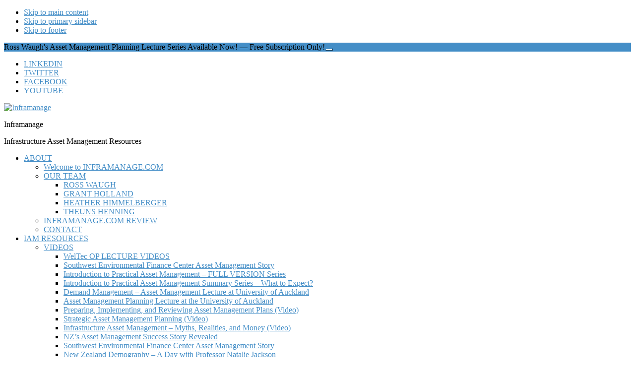

--- FILE ---
content_type: text/html; charset=UTF-8
request_url: https://inframanage.com/more-infrastructure-management-questions-answered-ask-the-expert-webinar/
body_size: 36494
content:
<!DOCTYPE html>
<html lang="en-US">
<head >
<meta charset="UTF-8" />
<meta name="description" content="Watch the Ask-the-Expert webinar video as more infrastructure management questions were answered by Heather Himmelberger and Ross Waugh." />
<meta name="keywords" content="infrastructure asset management, infrastructure management, infrastructure management planning, infrastructure asset management resources, infrastructure management resources, water utility infrastructure management, asset management plan, asset management, climate adaptation infrastructure management, pacific infrastructure management, civil engineering" />
<meta name="viewport" content="width=device-width, initial-scale=1" />
<title>More Infrastructure Management Questions Answered &#8211; Ask the Expert Webinar – Inframanage</title>
	<script type="text/javascript">function theChampLoadEvent(e){var t=window.onload;if(typeof window.onload!="function"){window.onload=e}else{window.onload=function(){t();e()}}}</script>
		<script type="text/javascript">var theChampDefaultLang = 'en_US', theChampCloseIconPath = 'https://inframanage.wpenginepowered.com/wp-content/plugins/super-socializer/images/close.png';</script>
		<script>var theChampSiteUrl = 'https://inframanage.com', theChampVerified = 0, theChampEmailPopup = 0, heateorSsMoreSharePopupSearchText = 'Search';</script>
			<script> var theChampSharingAjaxUrl = 'https://inframanage.com/wp-admin/admin-ajax.php', heateorSsFbMessengerAPI = 'https://www.facebook.com/dialog/send?app_id=595489497242932&display=popup&link=%encoded_post_url%&redirect_uri=%encoded_post_url%',heateorSsWhatsappShareAPI = 'web', heateorSsUrlCountFetched = [], heateorSsSharesText = 'Shares', heateorSsShareText = 'Share', theChampPluginIconPath = 'https://inframanage.wpenginepowered.com/wp-content/plugins/super-socializer/images/logo.png', theChampSaveSharesLocally = 0, theChampHorizontalSharingCountEnable = 1, theChampVerticalSharingCountEnable = 0, theChampSharingOffset = -10, theChampCounterOffset = -10, theChampMobileStickySharingEnabled = 0, heateorSsCopyLinkMessage = "Link copied.";
		var heateorSsHorSharingShortUrl = "https://inframanage.com/more-infrastructure-management-questions-answered-ask-the-expert-webinar/";var heateorSsVerticalSharingShortUrl = "https://inframanage.com/more-infrastructure-management-questions-answered-ask-the-expert-webinar/";var theChampReduceHorizontalSvgWidth = true;		</script>
			<style type="text/css">
						.the_champ_button_instagram span.the_champ_svg,a.the_champ_instagram span.the_champ_svg{background:radial-gradient(circle at 30% 107%,#fdf497 0,#fdf497 5%,#fd5949 45%,#d6249f 60%,#285aeb 90%)}
					.the_champ_horizontal_sharing .the_champ_svg,.heateor_ss_standard_follow_icons_container .the_champ_svg{
					color: #fff;
				border-width: 0px;
		border-style: solid;
		border-color: transparent;
	}
		.the_champ_horizontal_sharing .theChampTCBackground{
		color:#666;
	}
		.the_champ_horizontal_sharing span.the_champ_svg:hover,.heateor_ss_standard_follow_icons_container span.the_champ_svg:hover{
				border-color: transparent;
	}
		.the_champ_vertical_sharing span.the_champ_svg,.heateor_ss_floating_follow_icons_container span.the_champ_svg{
					color: #fff;
				border-width: 0px;
		border-style: solid;
		border-color: transparent;
	}
		.the_champ_vertical_sharing .theChampTCBackground{
		color:#666;
	}
		.the_champ_vertical_sharing span.the_champ_svg:hover,.heateor_ss_floating_follow_icons_container span.the_champ_svg:hover{
						border-color: transparent;
		}
				div.the_champ_horizontal_sharing svg{width:50%;margin:auto;}div.the_champ_horizontal_sharing .the_champ_square_count{float:left;width:50%;line-height:35px;}
			@media screen and (max-width:783px){.the_champ_vertical_sharing{display:none!important}}</style>
	<meta name='robots' content='max-image-preview:large' />
<!-- Jetpack Site Verification Tags -->
<meta name="google-site-verification" content="Poi4D5oofyvSc6IO_ez_0nzYx6aSuVcooMGoPaJhACg" />
<meta name="msvalidate.01" content="BE1493041210601B1581FEA8CA49BFB0" />
<meta name="p:domain_verify" content="f6132c356ea307146ed57f6d3262e33b" />

			<style type="text/css">
				.slide-excerpt { width: 30%; }
				.slide-excerpt { bottom: 0; }
				.slide-excerpt { right: 0; }
				.flexslider { max-width: 1140px; max-height: 445px; }
				.slide-image { max-height: 445px; }
			</style><link rel='dns-prefetch' href='//stats.wp.com' />
<link rel='dns-prefetch' href='//fonts.googleapis.com' />
<link rel="alternate" type="application/rss+xml" title="Inframanage &raquo; Feed" href="https://inframanage.com/feed/" />
<link rel="alternate" type="application/rss+xml" title="Inframanage &raquo; Comments Feed" href="https://inframanage.com/comments/feed/" />
<link rel="alternate" type="application/rss+xml" title="Inframanage &raquo; More Infrastructure Management Questions Answered &#8211; Ask-the-Expert Webinar Comments Feed" href="https://inframanage.com/more-infrastructure-management-questions-answered-ask-the-expert-webinar/feed/" />
<link rel="alternate" title="oEmbed (JSON)" type="application/json+oembed" href="https://inframanage.com/wp-json/oembed/1.0/embed?url=https%3A%2F%2Finframanage.com%2Fmore-infrastructure-management-questions-answered-ask-the-expert-webinar%2F" />
<link rel="alternate" title="oEmbed (XML)" type="text/xml+oembed" href="https://inframanage.com/wp-json/oembed/1.0/embed?url=https%3A%2F%2Finframanage.com%2Fmore-infrastructure-management-questions-answered-ask-the-expert-webinar%2F&#038;format=xml" />
<link rel="canonical" href="https://inframanage.com/more-infrastructure-management-questions-answered-ask-the-expert-webinar/" />
<style id='wp-img-auto-sizes-contain-inline-css'>
img:is([sizes=auto i],[sizes^="auto," i]){contain-intrinsic-size:3000px 1500px}
/*# sourceURL=wp-img-auto-sizes-contain-inline-css */
</style>
<link rel='stylesheet' id='genesis-blocks-style-css-css' href='https://inframanage.wpenginepowered.com/wp-content/plugins/genesis-blocks/dist/style-blocks.build.css?ver=1767747135' media='all' />
<link rel='stylesheet' id='jetpack_related-posts-css' href='https://inframanage.wpenginepowered.com/wp-content/plugins/jetpack/modules/related-posts/related-posts.css?ver=20240116' media='all' />
<link rel='stylesheet' id='authority-pro-css' href='https://inframanage.wpenginepowered.com/wp-content/themes/authority-pro/style.css?ver=1.5.0' media='all' />
<style id='authority-pro-inline-css'>

		.single .content .entry-content > p:first-of-type {
			color: #111111;
			font-size: 20px;
			font-style: italic;
			line-height: 1.7;
			margin: 0 0 35px;
		}
		
		a,
		h4,
		h5,
		button,
		input[type="button"],
		input[type="reset"],
		input[type="submit"],		
		.authority-subtitle,
		.button,
		.genesis-nav-menu .highlight a,
		.more-link,
		.entry-title a:focus,
		.entry-title a:hover,
		.genesis-nav-menu a:focus,
		.genesis-nav-menu a:hover,
		.genesis-nav-menu .current-menu-item > a,
		.genesis-nav-menu .sub-menu .current-menu-item > a:focus,
		.genesis-nav-menu .sub-menu .current-menu-item > a:hover,
		.genesis-responsive-menu .genesis-nav-menu a:focus,
		.genesis-responsive-menu .genesis-nav-menu a:hover,
		.menu-toggle:focus,
		.menu-toggle:hover,
		.site-container div.wpforms-container-full .wpforms-form input[type="submit"],
		.site-container div.wpforms-container-full .wpforms-form button[type="submit"],
		.sub-menu-toggle:focus,
		.sub-menu-toggle:hover {
			color: #448ec7;
		}

		button,
		input[type="button"],
		input[type="reset"],
		input[type="submit"],
		.button,
		.genesis-nav-menu .highlight a,
		.more-link,
		.site-container div.wpforms-container-full .wpforms-form input[type="submit"],
		.site-container div.wpforms-container-full .wpforms-form button[type="submit"] {
			border-color: #448ec7;
		}

		.enews-widget::after,
		.sidebar .enews-widget:nth-child(2n+1)::after {
			background: #448ec7;
		}

		button.primary,
		input[type="button"].primary,
		input[type="reset"].primary,
		input[type="submit"].primary,
		.authority-top-banner,
		.button.primary,
		.more-link,
		.sidebar .enews-widget input[type="submit"],
		.enews-widget input[type="submit"] {
			background-color: #448ec7;
			color: #000000;
		}

		.authority-top-banner a,
		.authority-top-banner a:focus,
		.authority-top-banner a:hover,
		#authority-top-banner-close,
		#authority-top-banner-close:focus,
		#authority-top-banner-close:hover {
			color: #000000;
		}

		.archive-pagination .pagination-next > a,
		.archive-pagination .pagination-previous > a,
		.menu-toggle,
		.sub-menu-toggle {
			border-color: #448ec7;
			color: #448ec7;
		}

		a.button:focus,
		a.button:hover,
		button:focus,
		button:hover,
		input[type="button"]:focus,
		input[type="button"]:hover,
		input[type="reset"]:focus,
		input[type="reset"]:hover,
		input[type="submit"]:focus,
		input[type="submit"]:hover,
		.archive-pagination li a:focus,
		.archive-pagination li a:hover,
		.archive-pagination .active a,
		.archive-pagination .pagination-next > a:focus,
		.archive-pagination .pagination-next > a:hover,
		.archive-pagination .pagination-previous > a:focus,
		.archive-pagination .pagination-previous > a:hover,
		.button:focus,
		.button:hover,
		.enews-widget input[type="submit"]:focus,
		.enews-widget input[type="submit"]:hover,
		.genesis-nav-menu .highlight a:focus,
		.genesis-nav-menu .highlight a:hover,
		.menu-toggle:focus,
		.menu-toggle:hover,
		.more-link:focus,
		.more-link:hover,
		.sidebar .enews-widget input[type="submit"]:focus,
		.sidebar .enews-widget input[type="submit"]:hover,
		.site-container div.wpforms-container-full .wpforms-form input[type="submit"]:focus,
		.site-container div.wpforms-container-full .wpforms-form input[type="submit"]:hover,
		.site-container div.wpforms-container-full .wpforms-form button[type="submit"]:focus,
		.site-container div.wpforms-container-full .wpforms-form button[type="submit"]:hover,
		.sub-menu-toggle:focus,
		.sub-menu-toggle:hover {
			background-color: #58a2db;
			border-color: #58a2db;
			color: #000000;
		}
		
/*# sourceURL=authority-pro-inline-css */
</style>
<style id='wp-emoji-styles-inline-css'>

	img.wp-smiley, img.emoji {
		display: inline !important;
		border: none !important;
		box-shadow: none !important;
		height: 1em !important;
		width: 1em !important;
		margin: 0 0.07em !important;
		vertical-align: -0.1em !important;
		background: none !important;
		padding: 0 !important;
	}
/*# sourceURL=wp-emoji-styles-inline-css */
</style>
<style id='wp-block-library-inline-css'>
:root{--wp-block-synced-color:#7a00df;--wp-block-synced-color--rgb:122,0,223;--wp-bound-block-color:var(--wp-block-synced-color);--wp-editor-canvas-background:#ddd;--wp-admin-theme-color:#007cba;--wp-admin-theme-color--rgb:0,124,186;--wp-admin-theme-color-darker-10:#006ba1;--wp-admin-theme-color-darker-10--rgb:0,107,160.5;--wp-admin-theme-color-darker-20:#005a87;--wp-admin-theme-color-darker-20--rgb:0,90,135;--wp-admin-border-width-focus:2px}@media (min-resolution:192dpi){:root{--wp-admin-border-width-focus:1.5px}}.wp-element-button{cursor:pointer}:root .has-very-light-gray-background-color{background-color:#eee}:root .has-very-dark-gray-background-color{background-color:#313131}:root .has-very-light-gray-color{color:#eee}:root .has-very-dark-gray-color{color:#313131}:root .has-vivid-green-cyan-to-vivid-cyan-blue-gradient-background{background:linear-gradient(135deg,#00d084,#0693e3)}:root .has-purple-crush-gradient-background{background:linear-gradient(135deg,#34e2e4,#4721fb 50%,#ab1dfe)}:root .has-hazy-dawn-gradient-background{background:linear-gradient(135deg,#faaca8,#dad0ec)}:root .has-subdued-olive-gradient-background{background:linear-gradient(135deg,#fafae1,#67a671)}:root .has-atomic-cream-gradient-background{background:linear-gradient(135deg,#fdd79a,#004a59)}:root .has-nightshade-gradient-background{background:linear-gradient(135deg,#330968,#31cdcf)}:root .has-midnight-gradient-background{background:linear-gradient(135deg,#020381,#2874fc)}:root{--wp--preset--font-size--normal:16px;--wp--preset--font-size--huge:42px}.has-regular-font-size{font-size:1em}.has-larger-font-size{font-size:2.625em}.has-normal-font-size{font-size:var(--wp--preset--font-size--normal)}.has-huge-font-size{font-size:var(--wp--preset--font-size--huge)}.has-text-align-center{text-align:center}.has-text-align-left{text-align:left}.has-text-align-right{text-align:right}.has-fit-text{white-space:nowrap!important}#end-resizable-editor-section{display:none}.aligncenter{clear:both}.items-justified-left{justify-content:flex-start}.items-justified-center{justify-content:center}.items-justified-right{justify-content:flex-end}.items-justified-space-between{justify-content:space-between}.screen-reader-text{border:0;clip-path:inset(50%);height:1px;margin:-1px;overflow:hidden;padding:0;position:absolute;width:1px;word-wrap:normal!important}.screen-reader-text:focus{background-color:#ddd;clip-path:none;color:#444;display:block;font-size:1em;height:auto;left:5px;line-height:normal;padding:15px 23px 14px;text-decoration:none;top:5px;width:auto;z-index:100000}html :where(.has-border-color){border-style:solid}html :where([style*=border-top-color]){border-top-style:solid}html :where([style*=border-right-color]){border-right-style:solid}html :where([style*=border-bottom-color]){border-bottom-style:solid}html :where([style*=border-left-color]){border-left-style:solid}html :where([style*=border-width]){border-style:solid}html :where([style*=border-top-width]){border-top-style:solid}html :where([style*=border-right-width]){border-right-style:solid}html :where([style*=border-bottom-width]){border-bottom-style:solid}html :where([style*=border-left-width]){border-left-style:solid}html :where(img[class*=wp-image-]){height:auto;max-width:100%}:where(figure){margin:0 0 1em}html :where(.is-position-sticky){--wp-admin--admin-bar--position-offset:var(--wp-admin--admin-bar--height,0px)}@media screen and (max-width:600px){html :where(.is-position-sticky){--wp-admin--admin-bar--position-offset:0px}}

/*# sourceURL=wp-block-library-inline-css */
</style><style id='wp-block-image-inline-css'>
.wp-block-image>a,.wp-block-image>figure>a{display:inline-block}.wp-block-image img{box-sizing:border-box;height:auto;max-width:100%;vertical-align:bottom}@media not (prefers-reduced-motion){.wp-block-image img.hide{visibility:hidden}.wp-block-image img.show{animation:show-content-image .4s}}.wp-block-image[style*=border-radius] img,.wp-block-image[style*=border-radius]>a{border-radius:inherit}.wp-block-image.has-custom-border img{box-sizing:border-box}.wp-block-image.aligncenter{text-align:center}.wp-block-image.alignfull>a,.wp-block-image.alignwide>a{width:100%}.wp-block-image.alignfull img,.wp-block-image.alignwide img{height:auto;width:100%}.wp-block-image .aligncenter,.wp-block-image .alignleft,.wp-block-image .alignright,.wp-block-image.aligncenter,.wp-block-image.alignleft,.wp-block-image.alignright{display:table}.wp-block-image .aligncenter>figcaption,.wp-block-image .alignleft>figcaption,.wp-block-image .alignright>figcaption,.wp-block-image.aligncenter>figcaption,.wp-block-image.alignleft>figcaption,.wp-block-image.alignright>figcaption{caption-side:bottom;display:table-caption}.wp-block-image .alignleft{float:left;margin:.5em 1em .5em 0}.wp-block-image .alignright{float:right;margin:.5em 0 .5em 1em}.wp-block-image .aligncenter{margin-left:auto;margin-right:auto}.wp-block-image :where(figcaption){margin-bottom:1em;margin-top:.5em}.wp-block-image.is-style-circle-mask img{border-radius:9999px}@supports ((-webkit-mask-image:none) or (mask-image:none)) or (-webkit-mask-image:none){.wp-block-image.is-style-circle-mask img{border-radius:0;-webkit-mask-image:url('data:image/svg+xml;utf8,<svg viewBox="0 0 100 100" xmlns="http://www.w3.org/2000/svg"><circle cx="50" cy="50" r="50"/></svg>');mask-image:url('data:image/svg+xml;utf8,<svg viewBox="0 0 100 100" xmlns="http://www.w3.org/2000/svg"><circle cx="50" cy="50" r="50"/></svg>');mask-mode:alpha;-webkit-mask-position:center;mask-position:center;-webkit-mask-repeat:no-repeat;mask-repeat:no-repeat;-webkit-mask-size:contain;mask-size:contain}}:root :where(.wp-block-image.is-style-rounded img,.wp-block-image .is-style-rounded img){border-radius:9999px}.wp-block-image figure{margin:0}.wp-lightbox-container{display:flex;flex-direction:column;position:relative}.wp-lightbox-container img{cursor:zoom-in}.wp-lightbox-container img:hover+button{opacity:1}.wp-lightbox-container button{align-items:center;backdrop-filter:blur(16px) saturate(180%);background-color:#5a5a5a40;border:none;border-radius:4px;cursor:zoom-in;display:flex;height:20px;justify-content:center;opacity:0;padding:0;position:absolute;right:16px;text-align:center;top:16px;width:20px;z-index:100}@media not (prefers-reduced-motion){.wp-lightbox-container button{transition:opacity .2s ease}}.wp-lightbox-container button:focus-visible{outline:3px auto #5a5a5a40;outline:3px auto -webkit-focus-ring-color;outline-offset:3px}.wp-lightbox-container button:hover{cursor:pointer;opacity:1}.wp-lightbox-container button:focus{opacity:1}.wp-lightbox-container button:focus,.wp-lightbox-container button:hover,.wp-lightbox-container button:not(:hover):not(:active):not(.has-background){background-color:#5a5a5a40;border:none}.wp-lightbox-overlay{box-sizing:border-box;cursor:zoom-out;height:100vh;left:0;overflow:hidden;position:fixed;top:0;visibility:hidden;width:100%;z-index:100000}.wp-lightbox-overlay .close-button{align-items:center;cursor:pointer;display:flex;justify-content:center;min-height:40px;min-width:40px;padding:0;position:absolute;right:calc(env(safe-area-inset-right) + 16px);top:calc(env(safe-area-inset-top) + 16px);z-index:5000000}.wp-lightbox-overlay .close-button:focus,.wp-lightbox-overlay .close-button:hover,.wp-lightbox-overlay .close-button:not(:hover):not(:active):not(.has-background){background:none;border:none}.wp-lightbox-overlay .lightbox-image-container{height:var(--wp--lightbox-container-height);left:50%;overflow:hidden;position:absolute;top:50%;transform:translate(-50%,-50%);transform-origin:top left;width:var(--wp--lightbox-container-width);z-index:9999999999}.wp-lightbox-overlay .wp-block-image{align-items:center;box-sizing:border-box;display:flex;height:100%;justify-content:center;margin:0;position:relative;transform-origin:0 0;width:100%;z-index:3000000}.wp-lightbox-overlay .wp-block-image img{height:var(--wp--lightbox-image-height);min-height:var(--wp--lightbox-image-height);min-width:var(--wp--lightbox-image-width);width:var(--wp--lightbox-image-width)}.wp-lightbox-overlay .wp-block-image figcaption{display:none}.wp-lightbox-overlay button{background:none;border:none}.wp-lightbox-overlay .scrim{background-color:#fff;height:100%;opacity:.9;position:absolute;width:100%;z-index:2000000}.wp-lightbox-overlay.active{visibility:visible}@media not (prefers-reduced-motion){.wp-lightbox-overlay.active{animation:turn-on-visibility .25s both}.wp-lightbox-overlay.active img{animation:turn-on-visibility .35s both}.wp-lightbox-overlay.show-closing-animation:not(.active){animation:turn-off-visibility .35s both}.wp-lightbox-overlay.show-closing-animation:not(.active) img{animation:turn-off-visibility .25s both}.wp-lightbox-overlay.zoom.active{animation:none;opacity:1;visibility:visible}.wp-lightbox-overlay.zoom.active .lightbox-image-container{animation:lightbox-zoom-in .4s}.wp-lightbox-overlay.zoom.active .lightbox-image-container img{animation:none}.wp-lightbox-overlay.zoom.active .scrim{animation:turn-on-visibility .4s forwards}.wp-lightbox-overlay.zoom.show-closing-animation:not(.active){animation:none}.wp-lightbox-overlay.zoom.show-closing-animation:not(.active) .lightbox-image-container{animation:lightbox-zoom-out .4s}.wp-lightbox-overlay.zoom.show-closing-animation:not(.active) .lightbox-image-container img{animation:none}.wp-lightbox-overlay.zoom.show-closing-animation:not(.active) .scrim{animation:turn-off-visibility .4s forwards}}@keyframes show-content-image{0%{visibility:hidden}99%{visibility:hidden}to{visibility:visible}}@keyframes turn-on-visibility{0%{opacity:0}to{opacity:1}}@keyframes turn-off-visibility{0%{opacity:1;visibility:visible}99%{opacity:0;visibility:visible}to{opacity:0;visibility:hidden}}@keyframes lightbox-zoom-in{0%{transform:translate(calc((-100vw + var(--wp--lightbox-scrollbar-width))/2 + var(--wp--lightbox-initial-left-position)),calc(-50vh + var(--wp--lightbox-initial-top-position))) scale(var(--wp--lightbox-scale))}to{transform:translate(-50%,-50%) scale(1)}}@keyframes lightbox-zoom-out{0%{transform:translate(-50%,-50%) scale(1);visibility:visible}99%{visibility:visible}to{transform:translate(calc((-100vw + var(--wp--lightbox-scrollbar-width))/2 + var(--wp--lightbox-initial-left-position)),calc(-50vh + var(--wp--lightbox-initial-top-position))) scale(var(--wp--lightbox-scale));visibility:hidden}}
/*# sourceURL=https://inframanage.wpenginepowered.com/wp-includes/blocks/image/style.min.css */
</style>
<style id='wp-block-list-inline-css'>
ol,ul{box-sizing:border-box}:root :where(.wp-block-list.has-background){padding:1.25em 2.375em}
/*# sourceURL=https://inframanage.wpenginepowered.com/wp-includes/blocks/list/style.min.css */
</style>
<style id='wp-block-paragraph-inline-css'>
.is-small-text{font-size:.875em}.is-regular-text{font-size:1em}.is-large-text{font-size:2.25em}.is-larger-text{font-size:3em}.has-drop-cap:not(:focus):first-letter{float:left;font-size:8.4em;font-style:normal;font-weight:100;line-height:.68;margin:.05em .1em 0 0;text-transform:uppercase}body.rtl .has-drop-cap:not(:focus):first-letter{float:none;margin-left:.1em}p.has-drop-cap.has-background{overflow:hidden}:root :where(p.has-background){padding:1.25em 2.375em}:where(p.has-text-color:not(.has-link-color)) a{color:inherit}p.has-text-align-left[style*="writing-mode:vertical-lr"],p.has-text-align-right[style*="writing-mode:vertical-rl"]{rotate:180deg}
/*# sourceURL=https://inframanage.wpenginepowered.com/wp-includes/blocks/paragraph/style.min.css */
</style>
<style id='wp-block-separator-inline-css'>
@charset "UTF-8";.wp-block-separator{border:none;border-top:2px solid}:root :where(.wp-block-separator.is-style-dots){height:auto;line-height:1;text-align:center}:root :where(.wp-block-separator.is-style-dots):before{color:currentColor;content:"···";font-family:serif;font-size:1.5em;letter-spacing:2em;padding-left:2em}.wp-block-separator.is-style-dots{background:none!important;border:none!important}
/*# sourceURL=https://inframanage.wpenginepowered.com/wp-includes/blocks/separator/style.min.css */
</style>
<style id='wp-block-spacer-inline-css'>
.wp-block-spacer{clear:both}
/*# sourceURL=https://inframanage.wpenginepowered.com/wp-includes/blocks/spacer/style.min.css */
</style>
<style id='global-styles-inline-css'>
:root{--wp--preset--aspect-ratio--square: 1;--wp--preset--aspect-ratio--4-3: 4/3;--wp--preset--aspect-ratio--3-4: 3/4;--wp--preset--aspect-ratio--3-2: 3/2;--wp--preset--aspect-ratio--2-3: 2/3;--wp--preset--aspect-ratio--16-9: 16/9;--wp--preset--aspect-ratio--9-16: 9/16;--wp--preset--color--black: #000000;--wp--preset--color--cyan-bluish-gray: #abb8c3;--wp--preset--color--white: #ffffff;--wp--preset--color--pale-pink: #f78da7;--wp--preset--color--vivid-red: #cf2e2e;--wp--preset--color--luminous-vivid-orange: #ff6900;--wp--preset--color--luminous-vivid-amber: #fcb900;--wp--preset--color--light-green-cyan: #7bdcb5;--wp--preset--color--vivid-green-cyan: #00d084;--wp--preset--color--pale-cyan-blue: #8ed1fc;--wp--preset--color--vivid-cyan-blue: #0693e3;--wp--preset--color--vivid-purple: #9b51e0;--wp--preset--color--theme-primary: #448ec7;--wp--preset--gradient--vivid-cyan-blue-to-vivid-purple: linear-gradient(135deg,rgb(6,147,227) 0%,rgb(155,81,224) 100%);--wp--preset--gradient--light-green-cyan-to-vivid-green-cyan: linear-gradient(135deg,rgb(122,220,180) 0%,rgb(0,208,130) 100%);--wp--preset--gradient--luminous-vivid-amber-to-luminous-vivid-orange: linear-gradient(135deg,rgb(252,185,0) 0%,rgb(255,105,0) 100%);--wp--preset--gradient--luminous-vivid-orange-to-vivid-red: linear-gradient(135deg,rgb(255,105,0) 0%,rgb(207,46,46) 100%);--wp--preset--gradient--very-light-gray-to-cyan-bluish-gray: linear-gradient(135deg,rgb(238,238,238) 0%,rgb(169,184,195) 100%);--wp--preset--gradient--cool-to-warm-spectrum: linear-gradient(135deg,rgb(74,234,220) 0%,rgb(151,120,209) 20%,rgb(207,42,186) 40%,rgb(238,44,130) 60%,rgb(251,105,98) 80%,rgb(254,248,76) 100%);--wp--preset--gradient--blush-light-purple: linear-gradient(135deg,rgb(255,206,236) 0%,rgb(152,150,240) 100%);--wp--preset--gradient--blush-bordeaux: linear-gradient(135deg,rgb(254,205,165) 0%,rgb(254,45,45) 50%,rgb(107,0,62) 100%);--wp--preset--gradient--luminous-dusk: linear-gradient(135deg,rgb(255,203,112) 0%,rgb(199,81,192) 50%,rgb(65,88,208) 100%);--wp--preset--gradient--pale-ocean: linear-gradient(135deg,rgb(255,245,203) 0%,rgb(182,227,212) 50%,rgb(51,167,181) 100%);--wp--preset--gradient--electric-grass: linear-gradient(135deg,rgb(202,248,128) 0%,rgb(113,206,126) 100%);--wp--preset--gradient--midnight: linear-gradient(135deg,rgb(2,3,129) 0%,rgb(40,116,252) 100%);--wp--preset--font-size--small: 12px;--wp--preset--font-size--medium: 20px;--wp--preset--font-size--large: 20px;--wp--preset--font-size--x-large: 42px;--wp--preset--font-size--normal: 16px;--wp--preset--font-size--larger: 24px;--wp--preset--spacing--20: 0.44rem;--wp--preset--spacing--30: 0.67rem;--wp--preset--spacing--40: 1rem;--wp--preset--spacing--50: 1.5rem;--wp--preset--spacing--60: 2.25rem;--wp--preset--spacing--70: 3.38rem;--wp--preset--spacing--80: 5.06rem;--wp--preset--shadow--natural: 6px 6px 9px rgba(0, 0, 0, 0.2);--wp--preset--shadow--deep: 12px 12px 50px rgba(0, 0, 0, 0.4);--wp--preset--shadow--sharp: 6px 6px 0px rgba(0, 0, 0, 0.2);--wp--preset--shadow--outlined: 6px 6px 0px -3px rgb(255, 255, 255), 6px 6px rgb(0, 0, 0);--wp--preset--shadow--crisp: 6px 6px 0px rgb(0, 0, 0);}:where(.is-layout-flex){gap: 0.5em;}:where(.is-layout-grid){gap: 0.5em;}body .is-layout-flex{display: flex;}.is-layout-flex{flex-wrap: wrap;align-items: center;}.is-layout-flex > :is(*, div){margin: 0;}body .is-layout-grid{display: grid;}.is-layout-grid > :is(*, div){margin: 0;}:where(.wp-block-columns.is-layout-flex){gap: 2em;}:where(.wp-block-columns.is-layout-grid){gap: 2em;}:where(.wp-block-post-template.is-layout-flex){gap: 1.25em;}:where(.wp-block-post-template.is-layout-grid){gap: 1.25em;}.has-black-color{color: var(--wp--preset--color--black) !important;}.has-cyan-bluish-gray-color{color: var(--wp--preset--color--cyan-bluish-gray) !important;}.has-white-color{color: var(--wp--preset--color--white) !important;}.has-pale-pink-color{color: var(--wp--preset--color--pale-pink) !important;}.has-vivid-red-color{color: var(--wp--preset--color--vivid-red) !important;}.has-luminous-vivid-orange-color{color: var(--wp--preset--color--luminous-vivid-orange) !important;}.has-luminous-vivid-amber-color{color: var(--wp--preset--color--luminous-vivid-amber) !important;}.has-light-green-cyan-color{color: var(--wp--preset--color--light-green-cyan) !important;}.has-vivid-green-cyan-color{color: var(--wp--preset--color--vivid-green-cyan) !important;}.has-pale-cyan-blue-color{color: var(--wp--preset--color--pale-cyan-blue) !important;}.has-vivid-cyan-blue-color{color: var(--wp--preset--color--vivid-cyan-blue) !important;}.has-vivid-purple-color{color: var(--wp--preset--color--vivid-purple) !important;}.has-black-background-color{background-color: var(--wp--preset--color--black) !important;}.has-cyan-bluish-gray-background-color{background-color: var(--wp--preset--color--cyan-bluish-gray) !important;}.has-white-background-color{background-color: var(--wp--preset--color--white) !important;}.has-pale-pink-background-color{background-color: var(--wp--preset--color--pale-pink) !important;}.has-vivid-red-background-color{background-color: var(--wp--preset--color--vivid-red) !important;}.has-luminous-vivid-orange-background-color{background-color: var(--wp--preset--color--luminous-vivid-orange) !important;}.has-luminous-vivid-amber-background-color{background-color: var(--wp--preset--color--luminous-vivid-amber) !important;}.has-light-green-cyan-background-color{background-color: var(--wp--preset--color--light-green-cyan) !important;}.has-vivid-green-cyan-background-color{background-color: var(--wp--preset--color--vivid-green-cyan) !important;}.has-pale-cyan-blue-background-color{background-color: var(--wp--preset--color--pale-cyan-blue) !important;}.has-vivid-cyan-blue-background-color{background-color: var(--wp--preset--color--vivid-cyan-blue) !important;}.has-vivid-purple-background-color{background-color: var(--wp--preset--color--vivid-purple) !important;}.has-black-border-color{border-color: var(--wp--preset--color--black) !important;}.has-cyan-bluish-gray-border-color{border-color: var(--wp--preset--color--cyan-bluish-gray) !important;}.has-white-border-color{border-color: var(--wp--preset--color--white) !important;}.has-pale-pink-border-color{border-color: var(--wp--preset--color--pale-pink) !important;}.has-vivid-red-border-color{border-color: var(--wp--preset--color--vivid-red) !important;}.has-luminous-vivid-orange-border-color{border-color: var(--wp--preset--color--luminous-vivid-orange) !important;}.has-luminous-vivid-amber-border-color{border-color: var(--wp--preset--color--luminous-vivid-amber) !important;}.has-light-green-cyan-border-color{border-color: var(--wp--preset--color--light-green-cyan) !important;}.has-vivid-green-cyan-border-color{border-color: var(--wp--preset--color--vivid-green-cyan) !important;}.has-pale-cyan-blue-border-color{border-color: var(--wp--preset--color--pale-cyan-blue) !important;}.has-vivid-cyan-blue-border-color{border-color: var(--wp--preset--color--vivid-cyan-blue) !important;}.has-vivid-purple-border-color{border-color: var(--wp--preset--color--vivid-purple) !important;}.has-vivid-cyan-blue-to-vivid-purple-gradient-background{background: var(--wp--preset--gradient--vivid-cyan-blue-to-vivid-purple) !important;}.has-light-green-cyan-to-vivid-green-cyan-gradient-background{background: var(--wp--preset--gradient--light-green-cyan-to-vivid-green-cyan) !important;}.has-luminous-vivid-amber-to-luminous-vivid-orange-gradient-background{background: var(--wp--preset--gradient--luminous-vivid-amber-to-luminous-vivid-orange) !important;}.has-luminous-vivid-orange-to-vivid-red-gradient-background{background: var(--wp--preset--gradient--luminous-vivid-orange-to-vivid-red) !important;}.has-very-light-gray-to-cyan-bluish-gray-gradient-background{background: var(--wp--preset--gradient--very-light-gray-to-cyan-bluish-gray) !important;}.has-cool-to-warm-spectrum-gradient-background{background: var(--wp--preset--gradient--cool-to-warm-spectrum) !important;}.has-blush-light-purple-gradient-background{background: var(--wp--preset--gradient--blush-light-purple) !important;}.has-blush-bordeaux-gradient-background{background: var(--wp--preset--gradient--blush-bordeaux) !important;}.has-luminous-dusk-gradient-background{background: var(--wp--preset--gradient--luminous-dusk) !important;}.has-pale-ocean-gradient-background{background: var(--wp--preset--gradient--pale-ocean) !important;}.has-electric-grass-gradient-background{background: var(--wp--preset--gradient--electric-grass) !important;}.has-midnight-gradient-background{background: var(--wp--preset--gradient--midnight) !important;}.has-small-font-size{font-size: var(--wp--preset--font-size--small) !important;}.has-medium-font-size{font-size: var(--wp--preset--font-size--medium) !important;}.has-large-font-size{font-size: var(--wp--preset--font-size--large) !important;}.has-x-large-font-size{font-size: var(--wp--preset--font-size--x-large) !important;}
/*# sourceURL=global-styles-inline-css */
</style>

<style id='classic-theme-styles-inline-css'>
/*! This file is auto-generated */
.wp-block-button__link{color:#fff;background-color:#32373c;border-radius:9999px;box-shadow:none;text-decoration:none;padding:calc(.667em + 2px) calc(1.333em + 2px);font-size:1.125em}.wp-block-file__button{background:#32373c;color:#fff;text-decoration:none}
/*# sourceURL=/wp-includes/css/classic-themes.min.css */
</style>
<link rel='stylesheet' id='contact-form-7-css' href='https://inframanage.wpenginepowered.com/wp-content/plugins/contact-form-7/includes/css/styles.css?ver=6.1.4' media='all' />
<link rel='stylesheet' id='cookie-law-info-css' href='https://inframanage.wpenginepowered.com/wp-content/plugins/cookie-law-info/legacy/public/css/cookie-law-info-public.css?ver=3.3.9.1' media='all' />
<link rel='stylesheet' id='cookie-law-info-gdpr-css' href='https://inframanage.wpenginepowered.com/wp-content/plugins/cookie-law-info/legacy/public/css/cookie-law-info-gdpr.css?ver=3.3.9.1' media='all' />
<link rel='stylesheet' id='sola-t-jquery-raty-css-css' href='https://inframanage.wpenginepowered.com/wp-content/plugins/sola-testimonials-pro/css/jquery.raty.css?ver=6.9' media='all' />
<link rel='stylesheet' id='owl-carousel-css' href='https://inframanage.wpenginepowered.com/wp-content/plugins/sola-testimonials-pro/css/owl.carousel.css?ver=6.9' media='all' />
<link rel='stylesheet' id='owl-carousel-theme-css' href='https://inframanage.wpenginepowered.com/wp-content/plugins/sola-testimonials-pro/css/owl.theme.css?ver=6.9' media='all' />
<link rel='stylesheet' id='owl-carousel-transitions-css' href='https://inframanage.wpenginepowered.com/wp-content/plugins/sola-testimonials-pro/css/owl.transitions.css?ver=6.9' media='all' />
<link rel='stylesheet' id='sola-t-pro-themes-css-css' href='https://inframanage.wpenginepowered.com/wp-content/plugins/sola-testimonials-pro/css/pro-themes.css?ver=6.9' media='all' />
<link rel='stylesheet' id='authority-fonts-css' href='//fonts.googleapis.com/css?family=Source+Sans+Pro%3A600%2C700%2C900%7CLibre+Baskerville%3A400%2C400italic%2C700&#038;ver=1.5.0' media='all' />
<link rel='stylesheet' id='dashicons-css' href='https://inframanage.wpenginepowered.com/wp-includes/css/dashicons.min.css?ver=6.9' media='all' />
<link rel='stylesheet' id='authority-pro-gutenberg-css' href='https://inframanage.wpenginepowered.com/wp-content/themes/authority-pro/lib/gutenberg/front-end.css?ver=1.5.0' media='all' />
<style id='authority-pro-gutenberg-inline-css'>
.gb-block-post-grid a.gb-block-post-grid-more-link,
.gb-block-post-grid .gb-post-grid-items .gb-block-post-grid-title a:focus,
.gb-block-post-grid .gb-post-grid-items .gb-block-post-grid-title a:hover,
.wp-block-image.vertical-caption figcaption a:focus,
.wp-block-image.vertical-caption figcaption a:hover {
	color: #448ec7;
}

.site-container .gb-button,
.site-container .gb-newsletter-submit,
.site-container .gb-newsletter-submit:hover,
.site-container .wp-block-button .wp-block-button__link,
.wp-block-media-text .wp-block-media-text__media::after,
.wp-block-image.stylized-background::after {
	background-color: #448ec7;
}

.site-container .gb-button,
.wp-block-button .wp-block-button__link:not(.has-background),
.wp-block-button .wp-block-button__link:not(.has-background):focus,
.wp-block-button .wp-block-button__link:not(.has-background):hover {
	color: #000000;
}

.site-container .wp-block-button.is-style-outline .wp-block-button__link {
	color: #448ec7;
}

.site-container .wp-block-button.is-style-outline .wp-block-button__link:focus,
.site-container .wp-block-button.is-style-outline .wp-block-button__link:hover {
	color: #67b1ea;
}

.site-container .wp-block-pullquote.is-style-solid-color {
	background-color: #448ec7;
}		.site-container .has-small-font-size {
			font-size: 12px;
		}		.site-container .has-normal-font-size {
			font-size: 16px;
		}		.site-container .has-large-font-size {
			font-size: 20px;
		}		.site-container .has-larger-font-size {
			font-size: 24px;
		}		.site-container .has-theme-primary-color,
		.site-container .wp-block-button .wp-block-button__link.has-theme-primary-color,
		.site-container .wp-block-button.is-style-outline .wp-block-button__link.has-theme-primary-color {
			color: #448ec7;
		}

		.site-container .has-theme-primary-background-color,
		.site-container .wp-block-button .wp-block-button__link.has-theme-primary-background-color,
		.site-container .wp-block-pullquote.is-style-solid-color.has-theme-primary-background-color {
			background-color: #448ec7;
		}
/*# sourceURL=authority-pro-gutenberg-inline-css */
</style>
<link rel='stylesheet' id='the_champ_frontend_css-css' href='https://inframanage.wpenginepowered.com/wp-content/plugins/super-socializer/css/front.css?ver=7.14.5' media='all' />
<link rel='stylesheet' id='slider_styles-css' href='https://inframanage.wpenginepowered.com/wp-content/plugins/genesis-responsive-slider/assets/style.css?ver=1.0.1' media='all' />
<script id="jetpack_related-posts-js-extra">
var related_posts_js_options = {"post_heading":"h4"};
//# sourceURL=jetpack_related-posts-js-extra
</script>
<script src="https://inframanage.wpenginepowered.com/wp-content/plugins/jetpack/_inc/build/related-posts/related-posts.min.js?ver=20240116" id="jetpack_related-posts-js"></script>
<script src="https://inframanage.wpenginepowered.com/wp-includes/js/jquery/jquery.min.js?ver=3.7.1" id="jquery-core-js"></script>
<script src="https://inframanage.wpenginepowered.com/wp-includes/js/jquery/jquery-migrate.min.js?ver=3.4.1" id="jquery-migrate-js"></script>
<script id="cookie-law-info-js-extra">
var Cli_Data = {"nn_cookie_ids":[],"cookielist":[],"non_necessary_cookies":[],"ccpaEnabled":"1","ccpaRegionBased":"","ccpaBarEnabled":"1","strictlyEnabled":["necessary","obligatoire"],"ccpaType":"ccpa_gdpr","js_blocking":"1","custom_integration":"","triggerDomRefresh":"","secure_cookies":""};
var cli_cookiebar_settings = {"animate_speed_hide":"500","animate_speed_show":"500","background":"#FFF","border":"#b1a6a6c2","border_on":"","button_1_button_colour":"#1e73be","button_1_button_hover":"#185c98","button_1_link_colour":"#fff","button_1_as_button":"1","button_1_new_win":"","button_2_button_colour":"#333","button_2_button_hover":"#292929","button_2_link_colour":"#444","button_2_as_button":"","button_2_hidebar":"","button_3_button_colour":"#dedfe0","button_3_button_hover":"#b2b2b3","button_3_link_colour":"#333333","button_3_as_button":"1","button_3_new_win":"","button_4_button_colour":"#dedfe0","button_4_button_hover":"#b2b2b3","button_4_link_colour":"#333333","button_4_as_button":"1","button_7_button_colour":"#1e73be","button_7_button_hover":"#185c98","button_7_link_colour":"#fff","button_7_as_button":"1","button_7_new_win":"","font_family":"inherit","header_fix":"","notify_animate_hide":"1","notify_animate_show":"","notify_div_id":"#cookie-law-info-bar","notify_position_horizontal":"right","notify_position_vertical":"bottom","scroll_close":"","scroll_close_reload":"","accept_close_reload":"","reject_close_reload":"","showagain_tab":"","showagain_background":"#fff","showagain_border":"#000","showagain_div_id":"#cookie-law-info-again","showagain_x_position":"100px","text":"#333333","show_once_yn":"","show_once":"10000","logging_on":"","as_popup":"","popup_overlay":"1","bar_heading_text":"","cookie_bar_as":"banner","popup_showagain_position":"bottom-right","widget_position":"left"};
var log_object = {"ajax_url":"https://inframanage.com/wp-admin/admin-ajax.php"};
//# sourceURL=cookie-law-info-js-extra
</script>
<script src="https://inframanage.wpenginepowered.com/wp-content/plugins/cookie-law-info/legacy/public/js/cookie-law-info-public.js?ver=3.3.9.1" id="cookie-law-info-js"></script>
<script id="cookie-law-info-ccpa-js-extra">
var ccpa_data = {"opt_out_prompt":"Do you really wish to opt out?","opt_out_confirm":"Confirm","opt_out_cancel":"Cancel"};
//# sourceURL=cookie-law-info-ccpa-js-extra
</script>
<script src="https://inframanage.wpenginepowered.com/wp-content/plugins/cookie-law-info/legacy/admin/modules/ccpa/assets/js/cookie-law-info-ccpa.js?ver=3.3.9.1" id="cookie-law-info-ccpa-js"></script>
<script src="https://inframanage.wpenginepowered.com/wp-content/plugins/sola-testimonials-pro/js/owl.carousel.min.js?ver=6.9" id="owl-carousel-js"></script>
<script id="sola-t-jquery-raty-js-extra">
var jquery_raty_plugin_path = "https://inframanage.wpenginepowered.com/wp-content/plugins/sola-testimonials-pro";
//# sourceURL=sola-t-jquery-raty-js-extra
</script>
<script src="https://inframanage.wpenginepowered.com/wp-content/plugins/sola-testimonials-pro/js/jquery.raty.js?ver=6.9" id="sola-t-jquery-raty-js"></script>
<script id="sola-t-pro-js-js-extra">
var enable_navigation = "yes";
var enable_pagination = "yes";
var items = "1";
var pagination_speed = "800";
//# sourceURL=sola-t-pro-js-js-extra
</script>
<script src="https://inframanage.wpenginepowered.com/wp-content/plugins/sola-testimonials-pro/js/custom-pro.js?ver=6.9" id="sola-t-pro-js-js"></script>
<link rel="https://api.w.org/" href="https://inframanage.com/wp-json/" /><link rel="alternate" title="JSON" type="application/json" href="https://inframanage.com/wp-json/wp/v2/posts/3712" /><link rel="EditURI" type="application/rsd+xml" title="RSD" href="https://inframanage.com/xmlrpc.php?rsd" />
	<style>img#wpstats{display:none}</style>
		<link rel="pingback" href="https://inframanage.com/xmlrpc.php" />
<!-- Google tag (gtag.js) -->
<script async src="https://www.googletagmanager.com/gtag/js?id=UA-109845909-1"></script>
<script>
  window.dataLayer = window.dataLayer || [];
  function gtag(){dataLayer.push(arguments);}
  gtag('js', new Date());

  gtag('config', 'UA-109845909-1');
</script>


<meta name="p:domain_verify" content="c22a06abdbdaf626bae47e345180875e"/>

<google-site-verification: google042058834e2a305f.html>

<!-- Global site tag (gtag.js) - Google Analytics -->
<script async src="https://www.googletagmanager.com/gtag/js?id=G-97GENQKRQ9"></script>
<script>
  window.dataLayer = window.dataLayer || [];
  function gtag(){dataLayer.push(arguments);}
  gtag('js', new Date());

  gtag('config', 'G-97GENQKRQ9');
</script>

<meta name="msvalidate.01" content="B733D677A2EE5158238B9B190AC44D8B" />
<!-- Jetpack Open Graph Tags -->
<meta property="og:type" content="article" />
<meta property="og:title" content="More Infrastructure Management Questions Answered &#8211; Ask-the-Expert Webinar" />
<meta property="og:url" content="https://inframanage.com/more-infrastructure-management-questions-answered-ask-the-expert-webinar/" />
<meta property="og:description" content="Watch the webinar video &#8220;Ask the Expert 2, August 2014 &#8211; More Infrastructure Management Questions Answered&#8221; to add to your asset management knowledge. Ross Waugh and Heather Himme…" />
<meta property="article:published_time" content="2014-09-04T10:24:51+00:00" />
<meta property="article:modified_time" content="2021-09-05T21:54:17+00:00" />
<meta property="article:author" content="https://www.facebook.com/my.inframanage/" />
<meta property="og:site_name" content="Inframanage" />
<meta property="og:image" content="https://inframanage.wpenginepowered.com/wp-content/uploads/2014/09/More-Infrastructure-Asset-Management-Questions-Answered.jpg" />
<meta property="og:image:width" content="804" />
<meta property="og:image:height" content="450" />
<meta property="og:image:alt" content="infrastructure asset management" />
<meta property="og:locale" content="en_US" />
<meta name="twitter:text:title" content="More Infrastructure Management Questions Answered &#8211; Ask-the-Expert Webinar" />
<meta name="twitter:image" content="https://inframanage.wpenginepowered.com/wp-content/uploads/2014/09/More-Infrastructure-Asset-Management-Questions-Answered.jpg?w=640" />
<meta name="twitter:image:alt" content="infrastructure asset management" />
<meta name="twitter:card" content="summary_large_image" />

<!-- End Jetpack Open Graph Tags -->
<link rel="icon" href="https://inframanage.wpenginepowered.com/wp-content/uploads/2019/05/cropped-inframanage-icon-only-32x32.png" sizes="32x32" />
<link rel="icon" href="https://inframanage.wpenginepowered.com/wp-content/uploads/2019/05/cropped-inframanage-icon-only-192x192.png" sizes="192x192" />
<link rel="apple-touch-icon" href="https://inframanage.wpenginepowered.com/wp-content/uploads/2019/05/cropped-inframanage-icon-only-180x180.png" />
<meta name="msapplication-TileImage" content="https://inframanage.wpenginepowered.com/wp-content/uploads/2019/05/cropped-inframanage-icon-only-270x270.png" />
		<style id="wp-custom-css">
			.sidebar .widget {
    padding: 40px;
}

.indented {
  padding-left: 30px;
}

.footer-widgets {
	background-color: #dbe9f4;
	clear: both;
}

.hangingindent {
	padding-left: 30px;
	text-indent: -30px;
}

.roundcorners {
  border-radius: 20px;
  padding: 20px;
}

.img-border {
   border-style:solid;
   border-width: 1px;
   border-color: #000;
}		</style>
		<link rel='stylesheet' id='mailpoet_public-css' href='https://inframanage.wpenginepowered.com/wp-content/plugins/mailpoet/assets/dist/css/mailpoet-public.eb66e3ab.css?ver=6.9' media='all' />
<link rel='stylesheet' id='mailpoet_custom_fonts_0-css' href='https://fonts.googleapis.com/css?family=Abril+FatFace%3A400%2C400i%2C700%2C700i%7CAlegreya%3A400%2C400i%2C700%2C700i%7CAlegreya+Sans%3A400%2C400i%2C700%2C700i%7CAmatic+SC%3A400%2C400i%2C700%2C700i%7CAnonymous+Pro%3A400%2C400i%2C700%2C700i%7CArchitects+Daughter%3A400%2C400i%2C700%2C700i%7CArchivo%3A400%2C400i%2C700%2C700i%7CArchivo+Narrow%3A400%2C400i%2C700%2C700i%7CAsap%3A400%2C400i%2C700%2C700i%7CBarlow%3A400%2C400i%2C700%2C700i%7CBioRhyme%3A400%2C400i%2C700%2C700i%7CBonbon%3A400%2C400i%2C700%2C700i%7CCabin%3A400%2C400i%2C700%2C700i%7CCairo%3A400%2C400i%2C700%2C700i%7CCardo%3A400%2C400i%2C700%2C700i%7CChivo%3A400%2C400i%2C700%2C700i%7CConcert+One%3A400%2C400i%2C700%2C700i%7CCormorant%3A400%2C400i%2C700%2C700i%7CCrimson+Text%3A400%2C400i%2C700%2C700i%7CEczar%3A400%2C400i%2C700%2C700i%7CExo+2%3A400%2C400i%2C700%2C700i%7CFira+Sans%3A400%2C400i%2C700%2C700i%7CFjalla+One%3A400%2C400i%2C700%2C700i%7CFrank+Ruhl+Libre%3A400%2C400i%2C700%2C700i%7CGreat+Vibes%3A400%2C400i%2C700%2C700i&#038;ver=6.9' media='all' />
<link rel='stylesheet' id='mailpoet_custom_fonts_1-css' href='https://fonts.googleapis.com/css?family=Heebo%3A400%2C400i%2C700%2C700i%7CIBM+Plex%3A400%2C400i%2C700%2C700i%7CInconsolata%3A400%2C400i%2C700%2C700i%7CIndie+Flower%3A400%2C400i%2C700%2C700i%7CInknut+Antiqua%3A400%2C400i%2C700%2C700i%7CInter%3A400%2C400i%2C700%2C700i%7CKarla%3A400%2C400i%2C700%2C700i%7CLibre+Baskerville%3A400%2C400i%2C700%2C700i%7CLibre+Franklin%3A400%2C400i%2C700%2C700i%7CMontserrat%3A400%2C400i%2C700%2C700i%7CNeuton%3A400%2C400i%2C700%2C700i%7CNotable%3A400%2C400i%2C700%2C700i%7CNothing+You+Could+Do%3A400%2C400i%2C700%2C700i%7CNoto+Sans%3A400%2C400i%2C700%2C700i%7CNunito%3A400%2C400i%2C700%2C700i%7COld+Standard+TT%3A400%2C400i%2C700%2C700i%7COxygen%3A400%2C400i%2C700%2C700i%7CPacifico%3A400%2C400i%2C700%2C700i%7CPoppins%3A400%2C400i%2C700%2C700i%7CProza+Libre%3A400%2C400i%2C700%2C700i%7CPT+Sans%3A400%2C400i%2C700%2C700i%7CPT+Serif%3A400%2C400i%2C700%2C700i%7CRakkas%3A400%2C400i%2C700%2C700i%7CReenie+Beanie%3A400%2C400i%2C700%2C700i%7CRoboto+Slab%3A400%2C400i%2C700%2C700i&#038;ver=6.9' media='all' />
<link rel='stylesheet' id='mailpoet_custom_fonts_2-css' href='https://fonts.googleapis.com/css?family=Ropa+Sans%3A400%2C400i%2C700%2C700i%7CRubik%3A400%2C400i%2C700%2C700i%7CShadows+Into+Light%3A400%2C400i%2C700%2C700i%7CSpace+Mono%3A400%2C400i%2C700%2C700i%7CSpectral%3A400%2C400i%2C700%2C700i%7CSue+Ellen+Francisco%3A400%2C400i%2C700%2C700i%7CTitillium+Web%3A400%2C400i%2C700%2C700i%7CUbuntu%3A400%2C400i%2C700%2C700i%7CVarela%3A400%2C400i%2C700%2C700i%7CVollkorn%3A400%2C400i%2C700%2C700i%7CWork+Sans%3A400%2C400i%2C700%2C700i%7CYatra+One%3A400%2C400i%2C700%2C700i&#038;ver=6.9' media='all' />
<link rel='stylesheet' id='cookie-law-info-table-css' href='https://inframanage.wpenginepowered.com/wp-content/plugins/cookie-law-info/legacy/public/css/cookie-law-info-table.css?ver=3.3.9.1' media='all' />
<link rel='stylesheet' id='su-shortcodes-css' href='https://inframanage.wpenginepowered.com/wp-content/plugins/shortcodes-ultimate/includes/css/shortcodes.css?ver=7.4.8' media='all' />
</head>
<body class="wp-singular post-template-default single single-post postid-3712 single-format-standard wp-custom-logo wp-embed-responsive wp-theme-genesis wp-child-theme-authority-pro header-full-width content-sidebar genesis-breadcrumbs-visible executive-pro-teal has-featured-image top-banner-hidden wpbdp-with-button-styles" itemscope itemtype="https://schema.org/WebPage"><ul class="genesis-skip-link"><li><a href="#genesis-content" class="screen-reader-shortcut"> Skip to main content</a></li><li><a href="#genesis-sidebar-primary" class="screen-reader-shortcut"> Skip to primary sidebar</a></li><li><a href="#footer" class="screen-reader-shortcut"> Skip to footer</a></li></ul><div class="authority-top-banner"><a />Ross Waugh</a>'s Asset Management Planning Lecture Series Available Now! — Free Subscription Only!<button id="authority-top-banner-close"><span class="dashicons dashicons-no-alt"></span><span class="screen-reader-text">Close Top Banner</span></button></div><div class="site-container"><h2 id="additional-menu-label" class="screen-reader-text">Additional menu</h2><nav class="nav-social" aria-labelledby="additional-menu-label" id="genesis-nav-social" itemscope itemtype="https://schema.org/SiteNavigationElement"><ul id="menu-social-menu" class="menu genesis-nav-menu js-superfish"><li id="menu-item-18807" class="menu-item menu-item-type-custom menu-item-object-custom menu-item-18807"><a target="_blank" href="https://www.linkedin.com/company/inframanage/" itemprop="url"><span itemprop="name">LINKEDIN</span></a></li>
<li id="menu-item-18808" class="menu-item menu-item-type-custom menu-item-object-custom menu-item-18808"><a target="_blank" href="https://twitter.com/Inframanage" itemprop="url"><span itemprop="name">TWITTER</span></a></li>
<li id="menu-item-18810" class="menu-item menu-item-type-custom menu-item-object-custom menu-item-18810"><a target="_blank" href="https://www.facebook.com/my.inframanage" itemprop="url"><span itemprop="name">FACEBOOK</span></a></li>
<li id="menu-item-18812" class="menu-item menu-item-type-custom menu-item-object-custom menu-item-18812"><a target="_blank" href="https://www.youtube.com/c/Inframanage" itemprop="url"><span itemprop="name">YOUTUBE</span></a></li>
</ul></nav><header class="site-header" itemscope itemtype="https://schema.org/WPHeader"><div class="wrap"><div class="title-area"><a href="https://inframanage.com/" class="custom-logo-link" rel="home"><img width="573" height="124" src="https://inframanage.wpenginepowered.com/wp-content/uploads/2021/09/cropped-infrastructure-asset-management-resources-inframanage.png" class="custom-logo" alt="Inframanage" decoding="async" srcset="https://inframanage.wpenginepowered.com/wp-content/uploads/2021/09/cropped-infrastructure-asset-management-resources-inframanage.png 573w, https://inframanage.wpenginepowered.com/wp-content/uploads/2021/09/cropped-infrastructure-asset-management-resources-inframanage-400x87.png 400w, https://inframanage.wpenginepowered.com/wp-content/uploads/2021/09/cropped-infrastructure-asset-management-resources-inframanage-150x32.png 150w, https://inframanage.wpenginepowered.com/wp-content/uploads/2021/09/cropped-infrastructure-asset-management-resources-inframanage-300x65.png 300w" sizes="(max-width: 573px) 100vw, 573px" /></a><p class="site-title" itemprop="headline">Inframanage</p><p class="site-description" itemprop="description">Infrastructure Asset Management Resources</p></div><nav class="nav-primary" aria-label="Main" itemscope itemtype="https://schema.org/SiteNavigationElement" id="genesis-nav-primary"><div class="wrap"><ul id="menu-authority-pro-menu" class="menu genesis-nav-menu menu-primary js-superfish"><li id="menu-item-18628" class="menu-item menu-item-type-post_type menu-item-object-page menu-item-has-children menu-item-18628"><a href="https://inframanage.com/about-inframanage-com/" itemprop="url"><span itemprop="name">ABOUT</span></a>
<ul class="sub-menu">
	<li id="menu-item-18629" class="menu-item menu-item-type-post_type menu-item-object-page menu-item-18629"><a href="https://inframanage.com/about-inframanage-com/welcome-to-inframanage-com/" itemprop="url"><span itemprop="name">Welcome to INFRAMANAGE.COM</span></a></li>
	<li id="menu-item-18631" class="menu-item menu-item-type-post_type menu-item-object-page menu-item-has-children menu-item-18631"><a href="https://inframanage.com/infrastructure-management-team/" itemprop="url"><span itemprop="name">OUR TEAM</span></a>
	<ul class="sub-menu">
		<li id="menu-item-18632" class="menu-item menu-item-type-post_type menu-item-object-page menu-item-18632"><a href="https://inframanage.com/infrastructure-management-team/ross-waugh/" itemprop="url"><span itemprop="name">ROSS WAUGH</span></a></li>
		<li id="menu-item-18633" class="menu-item menu-item-type-post_type menu-item-object-page menu-item-18633"><a href="https://inframanage.com/infrastructure-management-team/grant-holland-2/" itemprop="url"><span itemprop="name">GRANT HOLLAND</span></a></li>
		<li id="menu-item-18634" class="menu-item menu-item-type-post_type menu-item-object-page menu-item-18634"><a href="https://inframanage.com/infrastructure-management-team/heather-himmelberger/" itemprop="url"><span itemprop="name">HEATHER HIMMELBERGER</span></a></li>
		<li id="menu-item-18635" class="menu-item menu-item-type-post_type menu-item-object-page menu-item-18635"><a href="https://inframanage.com/infrastructure-management-team/theuns-henning/" itemprop="url"><span itemprop="name">THEUNS HENNING</span></a></li>
	</ul>
</li>
	<li id="menu-item-18630" class="menu-item menu-item-type-post_type menu-item-object-page menu-item-18630"><a href="https://inframanage.com/about-inframanage-com/asset-management-practitioners-testimonial-inframanage/" itemprop="url"><span itemprop="name">INFRAMANAGE.COM REVIEW</span></a></li>
	<li id="menu-item-18704" class="menu-item menu-item-type-post_type menu-item-object-page menu-item-18704"><a href="https://inframanage.com/contact/" itemprop="url"><span itemprop="name">CONTACT</span></a></li>
</ul>
</li>
<li id="menu-item-18636" class="menu-item menu-item-type-post_type menu-item-object-page current-menu-ancestor current_page_ancestor menu-item-has-children menu-item-18636"><a href="https://inframanage.com/inframanage-resources/" itemprop="url"><span itemprop="name">IAM RESOURCES</span></a>
<ul class="sub-menu">
	<li id="menu-item-18637" class="menu-item menu-item-type-post_type menu-item-object-page menu-item-has-children menu-item-18637"><a href="https://inframanage.com/inframanage-resources/infrastructure-management-learning-videos/" itemprop="url"><span itemprop="name">VIDEOS</span></a>
	<ul class="sub-menu">
		<li id="menu-item-18664" class="menu-item menu-item-type-custom menu-item-object-custom menu-item-18664"><a target="_blank" href="https://my.inframanage.com/weltec-op-lecture-video-series/" itemprop="url"><span itemprop="name">WelTec OP LECTURE VIDEOS</span></a></li>
		<li id="menu-item-18663" class="menu-item menu-item-type-post_type menu-item-object-page menu-item-18663"><a target="_blank" href="https://inframanage.com/inframanage-resources/infrastructure-management-learning-videos/southwest-environmental-finance-center-asset-management-story/" itemprop="url"><span itemprop="name">Southwest Environmental Finance Center Asset Management Story</span></a></li>
		<li id="menu-item-18662" class="menu-item menu-item-type-post_type menu-item-object-post menu-item-18662"><a target="_blank" href="https://inframanage.com/introduction-to-practical-asset-management-full-version-series/" itemprop="url"><span itemprop="name">Introduction to Practical Asset Management – FULL VERSION Series</span></a></li>
		<li id="menu-item-18661" class="menu-item menu-item-type-post_type menu-item-object-post menu-item-18661"><a target="_blank" href="https://inframanage.com/introduction-to-practical-asset-management-summary-series-what-to-expect/" itemprop="url"><span itemprop="name">Introduction to Practical Asset Management Summary Series – What to Expect?</span></a></li>
		<li id="menu-item-18660" class="menu-item menu-item-type-post_type menu-item-object-post menu-item-18660"><a target="_blank" href="https://inframanage.com/demand-management-asset-management-lecture-at-university-of-auckland/" itemprop="url"><span itemprop="name">Demand Management – Asset Management Lecture at University of Auckland</span></a></li>
		<li id="menu-item-18659" class="menu-item menu-item-type-post_type menu-item-object-post menu-item-18659"><a target="_blank" href="https://inframanage.com/asset-management-planning-lecture-at-the-university-of-auckland/" itemprop="url"><span itemprop="name">Asset Management Planning Lecture at the University of Auckland</span></a></li>
		<li id="menu-item-18657" class="menu-item menu-item-type-post_type menu-item-object-post menu-item-18657"><a target="_blank" href="https://inframanage.com/preparing-implementing-and-reviewing-asset-management-plans/" itemprop="url"><span itemprop="name">Preparing, Implementing, and Reviewing Asset Management Plans (Video)</span></a></li>
		<li id="menu-item-18656" class="menu-item menu-item-type-post_type menu-item-object-post menu-item-18656"><a target="_blank" href="https://inframanage.com/strategic-asset-management-planning-video/" itemprop="url"><span itemprop="name">Strategic Asset Management Planning (Video)</span></a></li>
		<li id="menu-item-18655" class="menu-item menu-item-type-post_type menu-item-object-post menu-item-18655"><a target="_blank" href="https://inframanage.com/infrastructure-asset-management-myths-realities-money-video/" itemprop="url"><span itemprop="name">Infrastructure Asset Management – Myths, Realities, and Money (Video)</span></a></li>
		<li id="menu-item-18640" class="menu-item menu-item-type-post_type menu-item-object-page menu-item-18640"><a target="_blank" href="https://inframanage.com/inframanage-resources/infrastructure-management-learning-videos/nz-asset-management-success-story-revealed/" itemprop="url"><span itemprop="name">NZ’s Asset Management Success Story Revealed</span></a></li>
		<li id="menu-item-18641" class="menu-item menu-item-type-post_type menu-item-object-page menu-item-18641"><a target="_blank" href="https://inframanage.com/inframanage-resources/infrastructure-management-learning-videos/southwest-environmental-finance-center-asset-management-story/" itemprop="url"><span itemprop="name">Southwest Environmental Finance Center Asset Management Story</span></a></li>
		<li id="menu-item-18639" class="menu-item menu-item-type-post_type menu-item-object-page menu-item-18639"><a target="_blank" href="https://inframanage.com/inframanage-resources/infrastructure-management-learning-videos/new-zealand-demography-a-day-with-professor-natalie-jackson/" itemprop="url"><span itemprop="name">New Zealand Demography – A Day with Professor Natalie Jackson</span></a></li>
		<li id="menu-item-18638" class="menu-item menu-item-type-post_type menu-item-object-page menu-item-18638"><a target="_blank" href="https://inframanage.com/inframanage-resources/infrastructure-management-learning-videos/infrastructure-management-forecasting-the-changes-to-2030/" itemprop="url"><span itemprop="name">Infrastructure Management – Forecasting the Changes to 2030</span></a></li>
	</ul>
</li>
	<li id="menu-item-18642" class="menu-item menu-item-type-post_type menu-item-object-page current-menu-ancestor current-menu-parent current_page_parent current_page_ancestor menu-item-has-children menu-item-18642"><a href="https://inframanage.com/inframanage-resources/webinars/" itemprop="url"><span itemprop="name">WEBINARS</span></a>
	<ul class="sub-menu">
		<li id="menu-item-18678" class="menu-item menu-item-type-post_type menu-item-object-post menu-item-18678"><a target="_blank" href="https://inframanage.com/infrastructure-asset-management-how-to-start-webinar/" itemprop="url"><span itemprop="name">Infrastructure Asset Management – How to Start</span></a></li>
		<li id="menu-item-18677" class="menu-item menu-item-type-post_type menu-item-object-post menu-item-18677"><a target="_blank" href="https://inframanage.com/asset-management-how-to-start-and-practice-effectively-webinar/" itemprop="url"><span itemprop="name">Asset Management – How to Start and Practice Effectively</span></a></li>
		<li id="menu-item-18676" class="menu-item menu-item-type-post_type menu-item-object-post menu-item-18676"><a target="_blank" href="https://inframanage.com/resolving-asset-management-issues-ask-the-experts-october-2017-webinar/" itemprop="url"><span itemprop="name">Resolving Asset Management Issues – Ask the Experts October 2017 Webinar</span></a></li>
		<li id="menu-item-18675" class="menu-item menu-item-type-post_type menu-item-object-post menu-item-18675"><a target="_blank" href="https://inframanage.com/listen-to-the-ask-the-infrastructure-asset-management-experts-webinar-recording-now/" itemprop="url"><span itemprop="name">Listen to the Ask the Infrastructure Asset Management Experts Webinar Now!</span></a></li>
		<li id="menu-item-18671" class="menu-item menu-item-type-post_type menu-item-object-post menu-item-18671"><a target="_blank" href="https://inframanage.com/infrastructure-asset-management-webinar-recording-available-now/" itemprop="url"><span itemprop="name">Infrastructure Asset Management Webinar Recording Available Now</span></a></li>
		<li id="menu-item-18670" class="menu-item menu-item-type-post_type menu-item-object-post menu-item-18670"><a target="_blank" href="https://inframanage.com/ask-the-experts-may-2015-webinar-recording-available-now/" itemprop="url"><span itemprop="name">Infrastructure Management May 2015 Webinar Recording Available Now</span></a></li>
		<li id="menu-item-18883" class="menu-item menu-item-type-post_type menu-item-object-post menu-item-18883"><a target="_blank" href="https://inframanage.com/infrastructure-asset-management-webinar-video-available-now/" itemprop="url"><span itemprop="name">Infrastructure Management Discussions Webinar</span></a></li>
		<li id="menu-item-18669" class="menu-item menu-item-type-post_type menu-item-object-post current-menu-item menu-item-18669"><a target="_blank" href="https://inframanage.com/more-infrastructure-management-questions-answered-ask-the-expert-webinar/" aria-current="page" itemprop="url"><span itemprop="name">More Infrastructure Management Questions Answered – Ask-the-Expert Webinar</span></a></li>
		<li id="menu-item-18667" class="menu-item menu-item-type-post_type menu-item-object-post menu-item-18667"><a target="_blank" href="https://inframanage.com/asset-management-questions-answered-in-this-ask-the-expert-webinar-video/" itemprop="url"><span itemprop="name">Asset Management Questions Answered in this “Ask The Expert” Webinar Video</span></a></li>
	</ul>
</li>
	<li id="menu-item-18643" class="menu-item menu-item-type-post_type menu-item-object-page menu-item-18643"><a href="https://inframanage.com/inframanage-resources/infrastructure-asset-management-ebooks/" itemprop="url"><span itemprop="name">INFRASTRUCTURE ASSET MANAGEMENT EBOOKS</span></a></li>
	<li id="menu-item-18651" class="menu-item menu-item-type-post_type menu-item-object-page menu-item-18651"><a href="https://inframanage.com/inframanage-resources/conference-papers/" itemprop="url"><span itemprop="name">CONFERENCE PAPERS</span></a></li>
	<li id="menu-item-18652" class="menu-item menu-item-type-post_type menu-item-object-page menu-item-18652"><a href="https://inframanage.com/inframanage-resources/research-papers/" itemprop="url"><span itemprop="name">RESEARCH PAPERS</span></a></li>
	<li id="menu-item-18650" class="menu-item menu-item-type-post_type menu-item-object-page menu-item-18650"><a href="https://inframanage.com/inframanage-resources/news/" itemprop="url"><span itemprop="name">NEWS</span></a></li>
	<li id="menu-item-18646" class="menu-item menu-item-type-post_type menu-item-object-page menu-item-18646"><a href="https://inframanage.com/inframanage-resources/climate-adaptation-inframanage-resource/" itemprop="url"><span itemprop="name">CLIMATE ADAPTATION</span></a></li>
	<li id="menu-item-18645" class="menu-item menu-item-type-post_type menu-item-object-page menu-item-18645"><a href="https://inframanage.com/inframanage-resources/related-industries-directory/" itemprop="url"><span itemprop="name">DIRECTORY</span></a></li>
	<li id="menu-item-18679" class="menu-item menu-item-type-post_type menu-item-object-page menu-item-has-children menu-item-18679"><a href="https://inframanage.com/pacific-infrastructure-management/" itemprop="url"><span itemprop="name">PACIFIC INFRASTRUCTURE MANAGEMENT</span></a>
	<ul class="sub-menu">
		<li id="menu-item-18682" class="menu-item menu-item-type-post_type menu-item-object-page menu-item-18682"><a href="https://inframanage.com/pacific-infrastructure-management/about-pacific-infrastructure-management/" itemprop="url"><span itemprop="name">About Pacific Infrastructure Management</span></a></li>
		<li id="menu-item-18681" class="menu-item menu-item-type-post_type menu-item-object-page menu-item-18681"><a href="https://inframanage.com/pacific-infrastructure-management/the-pacific-im-team/" itemprop="url"><span itemprop="name">The Pacific IM Team</span></a></li>
		<li id="menu-item-18680" class="menu-item menu-item-type-post_type menu-item-object-page menu-item-18680"><a href="https://inframanage.com/pacific-infrastructure-management/am-pacific-resources/" itemprop="url"><span itemprop="name">AM Pacific Resources</span></a></li>
	</ul>
</li>
	<li id="menu-item-18653" class="menu-item menu-item-type-post_type menu-item-object-page menu-item-has-children menu-item-18653"><a href="https://inframanage.com/inframanage-resources/asset-management-video-blogs/" itemprop="url"><span itemprop="name">ASSET MANAGEMENT VIDEO BLOGS</span></a>
	<ul class="sub-menu">
		<li id="menu-item-18654" class="menu-item menu-item-type-post_type menu-item-object-page menu-item-18654"><a href="https://inframanage.com/inframanage-resources/asset-management-video-blogs/metropolis-infrastructure-management-story/" itemprop="url"><span itemprop="name">The Metropolis Infrastructure Management Story Video Blog Series</span></a></li>
		<li id="menu-item-18683" class="menu-item menu-item-type-post_type menu-item-object-page menu-item-18683"><a href="https://inframanage.com/asset-management-conversations-with-evan/" itemprop="url"><span itemprop="name">Asset Management Conversations with Evan</span></a></li>
	</ul>
</li>
</ul>
</li>
<li id="menu-item-18710" class="menu-item menu-item-type-custom menu-item-object-custom menu-item-18710"><a target="_blank" href="https://climateadaptationplatform.com/" itemprop="url"><span itemprop="name">CLIMATE ADAPTATION</span></a></li>
<li id="menu-item-18684" class="highlight menu-item menu-item-type-post_type menu-item-object-page current_page_parent menu-item-has-children menu-item-18684"><a href="https://inframanage.com/infrastructure-asset-management-blog/" title="ASSET MANAGEMENT BLOG" itemprop="url"><span itemprop="name">AM BLOG</span></a>
<ul class="sub-menu">
	<li id="menu-item-18697" class="menu-item menu-item-type-taxonomy menu-item-object-category menu-item-has-children menu-item-18697"><a href="https://inframanage.com/category/asset-management-video-blog/" itemprop="url"><span itemprop="name">Asset Management Video Blog</span></a>
	<ul class="sub-menu">
		<li id="menu-item-18698" class="menu-item menu-item-type-taxonomy menu-item-object-category menu-item-18698"><a target="_blank" href="https://inframanage.com/category/the-metropolis-story/" itemprop="url"><span itemprop="name">The Metropolis Story</span></a></li>
		<li id="menu-item-18699" class="menu-item menu-item-type-taxonomy menu-item-object-category menu-item-18699"><a target="_blank" href="https://inframanage.com/category/asset-management-conversations/" itemprop="url"><span itemprop="name">Asset Management Conversations</span></a></li>
	</ul>
</li>
	<li id="menu-item-18700" class="menu-item menu-item-type-taxonomy menu-item-object-category current-post-ancestor current-menu-parent current-post-parent menu-item-has-children menu-item-18700"><a href="https://inframanage.com/category/ask-the-experts/" itemprop="url"><span itemprop="name">Ask The Experts</span></a>
	<ul class="sub-menu">
		<li id="menu-item-18685" class="menu-item menu-item-type-post_type menu-item-object-page menu-item-18685"><a target="_blank" href="https://inframanage.com/infrastructure-asset-management-blog/ask-the-experts-april-2014-enriching-infrastructure-asset-management-lessons/" itemprop="url"><span itemprop="name">Ask the Experts April 2014 – Enriching Infrastructure Asset Management Lessons</span></a></li>
		<li id="menu-item-18686" class="menu-item menu-item-type-post_type menu-item-object-page menu-item-18686"><a target="_blank" href="https://inframanage.com/infrastructure-asset-management-blog/ask-the-experts-august-2014-utility-infrastructure-asset-management-learning/" itemprop="url"><span itemprop="name">Ask the Experts August 2014 – Utility Infrastructure Asset Management Learning</span></a></li>
		<li id="menu-item-18687" class="menu-item menu-item-type-post_type menu-item-object-page menu-item-18687"><a target="_blank" href="https://inframanage.com/infrastructure-asset-management-blog/ask-the-experts-may-2015-infrastructure-asset-management/" itemprop="url"><span itemprop="name">Ask the Experts May 2015 – Starting Infrastructure Asset Management</span></a></li>
		<li id="menu-item-18689" class="menu-item menu-item-type-post_type menu-item-object-page menu-item-18689"><a target="_blank" href="https://inframanage.com/infrastructure-asset-management-blog/ask-the-experts-november-2015-simplifying-infrastructure-asset-management/" itemprop="url"><span itemprop="name">Simplifying Infrastructure Asset Management – Ask the Experts November 2015</span></a></li>
		<li id="menu-item-18690" class="menu-item menu-item-type-post_type menu-item-object-page menu-item-18690"><a target="_blank" href="https://inframanage.com/infrastructure-asset-management-blog/ask-the-experts-june-2016-levels-of-service-cost-risk-and-asset-management-plan/" itemprop="url"><span itemprop="name">Levels of Service-Cost-Risk and Asset Management Plan – Ask the Experts June 2016</span></a></li>
		<li id="menu-item-18691" class="menu-item menu-item-type-post_type menu-item-object-page menu-item-18691"><a target="_blank" href="https://inframanage.com/infrastructure-asset-management-blog/the-infrastructure-decision-support-project-video-series/" itemprop="url"><span itemprop="name">The Infrastructure Decision Support Project Video Series</span></a></li>
		<li id="menu-item-18692" class="menu-item menu-item-type-post_type menu-item-object-page menu-item-18692"><a target="_blank" href="https://inframanage.com/infrastructure-asset-management-blog/infrastructure-asset-management-myths-realities-and-money/" itemprop="url"><span itemprop="name">Infrastructure Asset Management – Myths, Realities, and Money</span></a></li>
		<li id="menu-item-18693" class="menu-item menu-item-type-post_type menu-item-object-page menu-item-18693"><a target="_blank" href="https://inframanage.com/infrastructure-asset-management-blog/preparing-implementing-reviewing-amp/" itemprop="url"><span itemprop="name">Preparing, Implementing, and Reviewing Asset Management Plans</span></a></li>
		<li id="menu-item-18694" class="menu-item menu-item-type-post_type menu-item-object-page menu-item-18694"><a target="_blank" href="https://inframanage.com/infrastructure-asset-management-blog/strategic-asset-management-planning/" itemprop="url"><span itemprop="name">Strategic Asset Management Planning</span></a></li>
		<li id="menu-item-18695" class="menu-item menu-item-type-post_type menu-item-object-page menu-item-18695"><a target="_blank" href="https://inframanage.com/infrastructure-asset-management-blog/resolving-asset-management-issues/" itemprop="url"><span itemprop="name">Resolving Asset Management Issues – Ask the Experts October 2017</span></a></li>
		<li id="menu-item-18696" class="menu-item menu-item-type-post_type menu-item-object-page menu-item-18696"><a target="_blank" href="https://inframanage.com/infrastructure-asset-management-blog/asset-management-how-to-start-and-practice-effectively/" itemprop="url"><span itemprop="name">Asset Management – How to Start and Practice Effectively</span></a></li>
		<li id="menu-item-18688" class="menu-item menu-item-type-post_type menu-item-object-page menu-item-18688"><a target="_blank" href="https://inframanage.com/infrastructure-asset-management-blog/infrastructure-management-discussions/" itemprop="url"><span itemprop="name">Infrastructure Management Discussions</span></a></li>
	</ul>
</li>
</ul>
</li>
<li id="menu-item-18706" class="menu-item menu-item-type-custom menu-item-object-custom menu-item-18706"><a target="_blank" href="https://my.inframanage.com/membership-account/" itemprop="url"><span itemprop="name">MEMBER HOME</span></a></li>
<li id="menu-item-18707" class="menu-item menu-item-type-custom menu-item-object-custom menu-item-18707"><a target="_blank" href="https://my.inframanage.com/login-2/" itemprop="url"><span itemprop="name">LOGIN</span></a></li>
</ul></div></nav></div></header><div class="site-inner"><div class="authority-featured-image"><img width="804" height="385" src="https://inframanage.wpenginepowered.com/wp-content/uploads/2014/09/More-Infrastructure-Asset-Management-Questions-Answered-804x385.jpg" class="authority-single-image" alt="infrastructure asset management" decoding="async" /></div><div class="content-sidebar-wrap"><main class="content" id="genesis-content"><div class="breadcrumb" itemscope itemtype="https://schema.org/BreadcrumbList">You are here: <span class="breadcrumb-link-wrap" itemprop="itemListElement" itemscope itemtype="https://schema.org/ListItem"><a class="breadcrumb-link" href="https://inframanage.com/" itemprop="item"><span class="breadcrumb-link-text-wrap" itemprop="name">Home</span></a><meta itemprop="position" content="1"></span> <span aria-label="breadcrumb separator">/</span> <span class="breadcrumb-link-wrap" itemprop="itemListElement" itemscope itemtype="https://schema.org/ListItem"><a class="breadcrumb-link" href="https://inframanage.com/category/ask-the-experts/" itemprop="item"><span class="breadcrumb-link-text-wrap" itemprop="name">Ask The Experts</span></a><meta itemprop="position" content="2"></span> <span aria-label="breadcrumb separator">/</span> More Infrastructure Management Questions Answered &#8211; Ask-the-Expert Webinar</div><article class="post-3712 post type-post status-publish format-standard has-post-thumbnail category-ask-the-experts category-ask-the-experts-webinar-august-2014 category-inframanage-webinars category-infrastructure-asset-management-courses category-infrastructure-asset-management-learning category-infrastructure-asset-management-online-education category-infrastructure-asset-management-online-learning category-infrastructure-management category-infrastructure-management-education tag-ask-the-experts tag-asset-management-webinar tag-heather-himmelberger tag-infrastructure-management-2 tag-ross-waugh entry" aria-label="More Infrastructure Management Questions Answered &#8211; Ask-the-Expert Webinar" itemscope itemtype="https://schema.org/CreativeWork"><header class="entry-header"><h1 class="entry-title" itemprop="headline">More Infrastructure Management Questions Answered &#8211; Ask-the-Expert Webinar</h1>
<p class="entry-meta"><time class="entry-time" itemprop="datePublished" datetime="2014-09-04T22:24:51+12:00">04/09/2014</time> By <span class="entry-author" itemprop="author" itemscope itemtype="https://schema.org/Person"><a href="https://inframanage.com/author/admin/" class="entry-author-link" rel="author" itemprop="url"><span class="entry-author-name" itemprop="name">Admin</span></a></span> <span class="entry-comments-link"><a href="https://inframanage.com/more-infrastructure-management-questions-answered-ask-the-expert-webinar/#comments">21 Comments</a></span> </p></header><div class="entry-content" itemprop="text">
<figure><iframe loading="lazy" src="https://www.youtube.com/embed/U61KICp6Ah0?rel=0&amp;showinfo=0" width="720" height="405" frameborder="0" allowfullscreen="allowfullscreen"></iframe></figure>



<div class="wp-block-image"><figure class="alignright"><a href="https://inframanage.com/category/inframanage-ebooks/" target="blank" rel="attachment wp-att-1830 noopener noreferrer"><img loading="lazy" decoding="async" width="150" height="150" src="https://inframanage.wpenginepowered.com/wp-content/uploads/2013/10/water-utilities-icon-150x150.png" alt="asset management" class="wp-image-1830" srcset="https://inframanage.wpenginepowered.com/wp-content/uploads/2013/10/water-utilities-icon-150x150.png 150w, https://inframanage.wpenginepowered.com/wp-content/uploads/2013/10/water-utilities-icon-400x400.png 400w, https://inframanage.wpenginepowered.com/wp-content/uploads/2013/10/water-utilities-icon-768x768.png 768w, https://inframanage.wpenginepowered.com/wp-content/uploads/2013/10/water-utilities-icon-600x600.png 600w, https://inframanage.wpenginepowered.com/wp-content/uploads/2013/10/water-utilities-icon-300x300.png 300w, https://inframanage.wpenginepowered.com/wp-content/uploads/2013/10/water-utilities-icon.png 800w" sizes="auto, (max-width: 150px) 100vw, 150px" /></a></figure></div>



<p>Watch the webinar video &#8220;Ask the Expert 2, August 2014 &#8211; More Infrastructure Management Questions Answered&#8221; to add to your asset management knowledge.</p>



<p><strong><a href="http://nz.linkedin.com/in/rosswaugh/" target="_blank" rel="noopener noreferrer">Ross Waugh</a></strong> and <strong><a href="http://www.linkedin.com/pub/heather-himmelberger/5/945/347" target="_blank" rel="noopener noreferrer">Heather Himmelberger</a></strong> are the asset management experts answering the questions.</p>



<p>Following on from the first &#8220;<strong><a href="https://inframanage.com/asset-management-questions-answered-in-this-ask-the-expert-webinar-video/" target="_blank" rel="noopener noreferrer">Ask the Experts Webinar</a></strong>&#8221; Ross and Heather answer a range of questions on infrastructure asset management, particularly focussed on the management of water and wastewater utility networks.</p>



<p>The video answers a number of attendee questions and includes discussions on the following topics:</p>



<p>Contact and resource web references are highlighted in the webinar.</p>



<ul class="wp-block-list"><li><a rel="noopener noreferrer" href="https://inframanage.com/asset-lifecycle-renewal-issues-and-replacement-cycles-lessons-from-the-la-water-main-break/" target="_blank"><strong>Lifecycle renewal issues and replacement cycles</strong></a></li><li><a rel="noopener noreferrer" href="https://inframanage.com/asset-management-return-on-investment-lessons-from-the-la-water-main-break/" target="_blank"><strong>The cost of planned management of assets compared with emergency response to failure</strong></a></li><li><a rel="noopener noreferrer" href="https://inframanage.com/how-to-determine-levels-of-service-customer-and-technical/" target="_blank"><strong>How to determine Levels of Service</strong></a></li><li><a rel="noopener noreferrer" href="https://inframanage.com/how-to-determine-levels-of-service-customer-and-technical/" target="_blank"><strong>Customer and Technical Levels of Service</strong></a></li><li><a rel="noopener noreferrer" href="https://inframanage.com/involving-customers-in-level-of-service-conversations/" target="_blank"><strong>Involving customers in the level of service conversations</strong></a></li><li><a rel="noopener noreferrer" href="https://inframanage.com/why-do-utilities-hesitate-to-do-a-level-of-service-agreement/" target="_blank"><strong>Customer agreements</strong></a></li><li><a rel="noopener noreferrer" href="https://inframanage.com/level-of-service-issues-in-water-utilities-asset-management/" target="_blank"><strong>Standards for Levels of Service</strong></a></li><li><a rel="noopener noreferrer" href="https://inframanage.com/infrastructure-management-in-shrinking-or-declining-towns/" target="_blank"><strong>Infrastructure management in shrinking or declining towns</strong></a></li><li><a title="Issues Around Aging Population Demographic and Infrastructure Funding" rel="noopener noreferrer" href="https://inframanage.com/issues-around-aging-population-demographic-and-infrastructure-funding/" target="_blank"><strong>Issues around aging&nbsp;population demographics and infrastructure funding</strong></a></li><li><a title="Cost of infrastructure renewal issues where there is population decline" rel="noopener noreferrer" href="https://inframanage.com/issues-around-aging-population-demographic-and-infrastructure-funding/" target="_blank"><strong>Cost of infrastructure renewal issues where there is a population decline</strong></a></li><li><a title="Fixed Costs and Variable Costs Impact of Shrinking or Declining Towns" rel="noopener noreferrer" href="https://inframanage.com/fixed-costs-and-variable-costs-impact-of-shrinking-or-declining-towns/" target="_blank"><strong>Fixed costs and variable costs and the impact of shrinking or declining towns</strong></a></li><li><a title="Asset Valuation and Insurance Issues in Infrastructure Asset Management" rel="noopener noreferrer" href="https://inframanage.com/asset-valuation-and-insurance-issues-in-infrastructure-asset-management/" target="_blank"><strong>Asset valuation and insurance issues</strong></a></li><li><a rel="noopener noreferrer" href="https://inframanage.com/asset-management-information-systems-discussion-and-overview-guidance/" target="_blank"><strong>Asset management information systems discussion and overview guidance</strong></a></li><li><a title="Best Way to Tracking Operation and Maintenance Cost" rel="noopener noreferrer" href="https://inframanage.com/best-way-to-tracking-operation-and-maintenance-cost/" target="_blank"><strong>Tracking Operation and Maintenance (O &amp; M) costs</strong></a></li><li><a rel="noopener noreferrer" href="https://inframanage.com/asset-management-information-systems-discussion-and-overview-guidance/" target="_blank"><strong>What is the total cost impact to your community &#8211; looking holistically at infrastructure management actions</strong></a></li><li><a rel="noopener noreferrer" href="https://inframanage.com/how-to-convince-a-small-system-to-have-an-asset-management-plan/" target="_blank"><strong>Advantages of asset management planning</strong></a></li><li><a rel="noopener noreferrer" href="https://inframanage.com/asset-management-plans-for-small-water-systems/" target="_blank"><strong>Asset management plans for small water systems</strong></a></li><li><a rel="noopener noreferrer" href="https://inframanage.com/best-asset-management-practice-improving-preventive-maintenance/" target="_blank"><strong>Preventative Maintenance overview to starting a program</strong></a></li></ul>



<p>Watch the video and learn more through the answers that Ross and Heather gave.</p>



<p>CREDIT: <a href="https://www.youtube.com/user/efcunc" target="_blank" rel="noopener noreferrer"><strong> Environmental Finance Center at UNC-Chapel Hill</strong></a>; <a href="http://southwestefc.unm.edu/main.php?page=2" target="_blank" rel="noopener noreferrer"><strong>AM Kan Work</strong></a></p>



<div style="border: 3px solid #007a33; border-radius: 15px; background-color: #edffc4; padding: 1em;">
<h4>Get your FREE e-Book now</h4>
<p>The &#8220;Ask the Experts August 2014 Webinar&#8221; is also available in e-Book form. You can download it for FREE.</p>
<p>Get further details by clicking on the link below:</p>
<h4>[posts template=&#8221;templates/teaser-loop.php&#8221; id=&#8221;6855&#8243; taxonomy=&#8221;post_tag&#8221; tax_operator=&#8221;0&#8243; order=&#8221;asc&#8221;]</h4>
</div>



<hr class="wp-block-separator"/>



<div style="height:20px" aria-hidden="true" class="wp-block-spacer"></div>



<p><b>CLICK the button below to watch more <a href="https://inframanage.com/" target="_blank" rel="noopener noreferrer">Infrastructure Asset Management</a> videos on the </b></p>


[button url=&#8221;https://www.youtube.com/user/InframanageTrust&#8221; target=&#8221;blank&#8221; style=&#8221;3d&#8221; background=&#8221;#e52d27&#8243; size=&#8221;10&#8243; wide=&#8221;yes&#8221;]INFRAMANAGE YOUTUBE CHANNEL[/button]

<div id='jp-relatedposts' class='jp-relatedposts' >
	<h3 class="jp-relatedposts-headline"><em>Read More Posts</em></h3>
</div><div style='clear:both'></div><div  class='the_champ_sharing_container the_champ_horizontal_sharing' data-super-socializer-href="https://inframanage.com/more-infrastructure-management-questions-answered-ask-the-expert-webinar/"><div class='the_champ_sharing_title' style="font-weight:bold" >Please Share</div><div class="the_champ_sharing_ul"><a aria-label="Facebook" class="the_champ_facebook" href="https://www.facebook.com/sharer/sharer.php?u=https%3A%2F%2Finframanage.com%2Fmore-infrastructure-management-questions-answered-ask-the-expert-webinar%2F" title="Facebook" rel="nofollow noopener" target="_blank" style="font-size:24px!important;box-shadow:none;display:inline-block;vertical-align:middle"><span class="the_champ_svg" style="background-color:#0765FE;width:70px;height:35px;border-radius:5px;display:inline-block;opacity:1;float:left;font-size:24px;box-shadow:none;display:inline-block;font-size:16px;padding:0 4px;vertical-align:middle;background-repeat:repeat;overflow:hidden;padding:0;cursor:pointer;box-sizing:content-box"><svg style="display:block;" focusable="false" aria-hidden="true" xmlns="http://www.w3.org/2000/svg" width="100%" height="100%" viewBox="0 0 32 32"><path fill="#fff" d="M28 16c0-6.627-5.373-12-12-12S4 9.373 4 16c0 5.628 3.875 10.35 9.101 11.647v-7.98h-2.474V16H13.1v-1.58c0-4.085 1.849-5.978 5.859-5.978.76 0 2.072.15 2.608.298v3.325c-.283-.03-.775-.045-1.386-.045-1.967 0-2.728.745-2.728 2.683V16h3.92l-.673 3.667h-3.247v8.245C23.395 27.195 28 22.135 28 16Z"></path></svg><span class="the_champ_square_count the_champ_facebook_count">&nbsp;</span></span></a><a aria-label="Twitter" class="the_champ_button_twitter" href="https://twitter.com/intent/tweet?text=More%20Infrastructure%20Management%20Questions%20Answered%20-%20Ask-the-Expert%20Webinar&url=https%3A%2F%2Finframanage.com%2Fmore-infrastructure-management-questions-answered-ask-the-expert-webinar%2F" title="Twitter" rel="nofollow noopener" target="_blank" style="font-size:24px!important;box-shadow:none;display:inline-block;vertical-align:middle"><span class="the_champ_svg the_champ_s__default the_champ_s_twitter" style="background-color:#55acee;width:70px;height:35px;border-radius:5px;display:inline-block;opacity:1;float:left;font-size:24px;box-shadow:none;display:inline-block;font-size:16px;padding:0 4px;vertical-align:middle;background-repeat:repeat;overflow:hidden;padding:0;cursor:pointer;box-sizing:content-box"><svg style="display:block;" focusable="false" aria-hidden="true" xmlns="http://www.w3.org/2000/svg" width="100%" height="100%" viewBox="-4 -4 39 39"><path d="M28 8.557a9.913 9.913 0 0 1-2.828.775 4.93 4.93 0 0 0 2.166-2.725 9.738 9.738 0 0 1-3.13 1.194 4.92 4.92 0 0 0-3.593-1.55 4.924 4.924 0 0 0-4.794 6.049c-4.09-.21-7.72-2.17-10.15-5.15a4.942 4.942 0 0 0-.665 2.477c0 1.71.87 3.214 2.19 4.1a4.968 4.968 0 0 1-2.23-.616v.06c0 2.39 1.7 4.38 3.952 4.83-.414.115-.85.174-1.297.174-.318 0-.626-.03-.928-.086a4.935 4.935 0 0 0 4.6 3.42 9.893 9.893 0 0 1-6.114 2.107c-.398 0-.79-.023-1.175-.068a13.953 13.953 0 0 0 7.55 2.213c9.056 0 14.01-7.507 14.01-14.013 0-.213-.005-.426-.015-.637.96-.695 1.795-1.56 2.455-2.55z" fill="#fff"></path></svg><span class="the_champ_square_count the_champ_twitter_count">&nbsp;</span></span></a><a aria-label="Linkedin" class="the_champ_button_linkedin" href="https://www.linkedin.com/sharing/share-offsite/?url=https%3A%2F%2Finframanage.com%2Fmore-infrastructure-management-questions-answered-ask-the-expert-webinar%2F" title="Linkedin" rel="nofollow noopener" target="_blank" style="font-size:24px!important;box-shadow:none;display:inline-block;vertical-align:middle"><span class="the_champ_svg the_champ_s__default the_champ_s_linkedin" style="background-color:#0077b5;width:70px;height:35px;border-radius:5px;display:inline-block;opacity:1;float:left;font-size:24px;box-shadow:none;display:inline-block;font-size:16px;padding:0 4px;vertical-align:middle;background-repeat:repeat;overflow:hidden;padding:0;cursor:pointer;box-sizing:content-box"><svg style="display:block;" focusable="false" aria-hidden="true" xmlns="http://www.w3.org/2000/svg" width="100%" height="100%" viewBox="0 0 32 32"><path d="M6.227 12.61h4.19v13.48h-4.19V12.61zm2.095-6.7a2.43 2.43 0 0 1 0 4.86c-1.344 0-2.428-1.09-2.428-2.43s1.084-2.43 2.428-2.43m4.72 6.7h4.02v1.84h.058c.56-1.058 1.927-2.176 3.965-2.176 4.238 0 5.02 2.792 5.02 6.42v7.395h-4.183v-6.56c0-1.564-.03-3.574-2.178-3.574-2.18 0-2.514 1.7-2.514 3.46v6.668h-4.187V12.61z" fill="#fff"></path></svg><span class="the_champ_square_count the_champ_linkedin_count">&nbsp;</span></span></a><a aria-label="Pinterest" class="the_champ_button_pinterest" href="https://inframanage.com/more-infrastructure-management-questions-answered-ask-the-expert-webinar/" onclick="event.preventDefault();javascript:void((function(){var e=document.createElement('script');e.setAttribute('type','text/javascript');e.setAttribute('charset','UTF-8');e.setAttribute('src','//assets.pinterest.com/js/pinmarklet.js?r='+Math.random()*99999999);document.body.appendChild(e)})());" title="Pinterest" rel="noopener" style="font-size:24px!important;box-shadow:none;display:inline-block;vertical-align:middle"><span class="the_champ_svg the_champ_s__default the_champ_s_pinterest" style="background-color:#cc2329;width:70px;height:35px;border-radius:5px;display:inline-block;opacity:1;float:left;font-size:24px;box-shadow:none;display:inline-block;font-size:16px;padding:0 4px;vertical-align:middle;background-repeat:repeat;overflow:hidden;padding:0;cursor:pointer;box-sizing:content-box"><svg style="display:block;float:left;" focusable="false" aria-hidden="true" xmlns="http://www.w3.org/2000/svg" width="100%" height="100%" viewBox="-2 -2 35 35"><path fill="#fff" d="M16.539 4.5c-6.277 0-9.442 4.5-9.442 8.253 0 2.272.86 4.293 2.705 5.046.303.125.574.005.662-.33.061-.231.205-.816.27-1.06.088-.331.053-.447-.191-.736-.532-.627-.873-1.439-.873-2.591 0-3.338 2.498-6.327 6.505-6.327 3.548 0 5.497 2.168 5.497 5.062 0 3.81-1.686 7.025-4.188 7.025-1.382 0-2.416-1.142-2.085-2.545.397-1.674 1.166-3.48 1.166-4.689 0-1.081-.581-1.983-1.782-1.983-1.413 0-2.548 1.462-2.548 3.419 0 1.247.421 2.091.421 2.091l-1.699 7.199c-.505 2.137-.076 4.755-.039 5.019.021.158.223.196.314.077.13-.17 1.813-2.247 2.384-4.324.162-.587.929-3.631.929-3.631.46.876 1.801 1.646 3.227 1.646 4.247 0 7.128-3.871 7.128-9.053.003-3.918-3.317-7.568-8.361-7.568z"/></svg><span class="the_champ_square_count the_champ_pinterest_count" style="visibility:visible;display:block;">3</span></span></a><a aria-label="Mix" class="the_champ_button_mix" href="https://mix.com/mixit?url=https%3A%2F%2Finframanage.com%2Fmore-infrastructure-management-questions-answered-ask-the-expert-webinar%2F" title="Mix" rel="nofollow noopener" target="_blank" style="font-size:24px!important;box-shadow:none;display:inline-block;vertical-align:middle"><span class="the_champ_svg the_champ_s__default the_champ_s_mix" style="background-color:#ff8226;width:70px;height:35px;border-radius:5px;display:inline-block;opacity:1;float:left;font-size:24px;box-shadow:none;display:inline-block;font-size:16px;padding:0 4px;vertical-align:middle;background-repeat:repeat;overflow:hidden;padding:0;cursor:pointer;box-sizing:content-box"><svg style="display:block;" focusable="false" aria-hidden="true" xmlns="http://www.w3.org/2000/svg" width="100%" height="100%" viewBox="-7 -8 45 45"><g fill="#fff"><path opacity=".8" d="M27.87 4.125c-5.224 0-9.467 4.159-9.467 9.291v2.89c0-1.306 1.074-2.362 2.399-2.362s2.399 1.056 2.399 2.362v1.204c0 1.306 1.074 2.362 2.399 2.362s2.399-1.056 2.399-2.362V4.134c-.036-.009-.082-.009-.129-.009"/><path d="M4 4.125v12.94c2.566 0 4.668-1.973 4.807-4.465v-2.214c0-.065 0-.12.009-.176.093-1.213 1.13-2.177 2.39-2.177 1.325 0 2.399 1.056 2.399 2.362v9.226c0 1.306 1.074 2.353 2.399 2.353s2.399-1.056 2.399-2.353v-6.206c0-5.132 4.233-9.291 9.467-9.291H4z"/><path opacity=".8" d="M4 17.074v8.438c0 1.306 1.074 2.362 2.399 2.362s2.399-1.056 2.399-2.362V12.61C8.659 15.102 6.566 17.074 4 17.074"/></g></svg><span class="the_champ_square_count the_champ_mix_count">&nbsp;</span></span></a><a aria-label="Reddit" class="the_champ_button_reddit" href="https://reddit.com/submit?url=https%3A%2F%2Finframanage.com%2Fmore-infrastructure-management-questions-answered-ask-the-expert-webinar%2F&title=More%20Infrastructure%20Management%20Questions%20Answered%20-%20Ask-the-Expert%20Webinar" title="Reddit" rel="nofollow noopener" target="_blank" style="font-size:24px!important;box-shadow:none;display:inline-block;vertical-align:middle"><span class="the_champ_svg the_champ_s__default the_champ_s_reddit" style="background-color:#ff5700;width:70px;height:35px;border-radius:5px;display:inline-block;opacity:1;float:left;font-size:24px;box-shadow:none;display:inline-block;font-size:16px;padding:0 4px;vertical-align:middle;background-repeat:repeat;overflow:hidden;padding:0;cursor:pointer;box-sizing:content-box"><svg style="display:block;" focusable="false" aria-hidden="true" xmlns="http://www.w3.org/2000/svg" width="100%" height="100%" viewBox="-3.5 -3.5 39 39"><path d="M28.543 15.774a2.953 2.953 0 0 0-2.951-2.949 2.882 2.882 0 0 0-1.9.713 14.075 14.075 0 0 0-6.85-2.044l1.38-4.349 3.768.884a2.452 2.452 0 1 0 .24-1.176l-4.274-1a.6.6 0 0 0-.709.4l-1.659 5.224a14.314 14.314 0 0 0-7.316 2.029 2.908 2.908 0 0 0-1.872-.681 2.942 2.942 0 0 0-1.618 5.4 5.109 5.109 0 0 0-.062.765c0 4.158 5.037 7.541 11.229 7.541s11.22-3.383 11.22-7.541a5.2 5.2 0 0 0-.053-.706 2.963 2.963 0 0 0 1.427-2.51zm-18.008 1.88a1.753 1.753 0 0 1 1.73-1.74 1.73 1.73 0 0 1 1.709 1.74 1.709 1.709 0 0 1-1.709 1.711 1.733 1.733 0 0 1-1.73-1.711zm9.565 4.968a5.573 5.573 0 0 1-4.081 1.272h-.032a5.576 5.576 0 0 1-4.087-1.272.6.6 0 0 1 .844-.854 4.5 4.5 0 0 0 3.238.927h.032a4.5 4.5 0 0 0 3.237-.927.6.6 0 1 1 .844.854zm-.331-3.256a1.726 1.726 0 1 1 1.709-1.712 1.717 1.717 0 0 1-1.712 1.712z" fill="#fff"/></svg><span class="the_champ_square_count the_champ_reddit_count">&nbsp;</span></span></a><a aria-label="Whatsapp" class="the_champ_whatsapp" href="https://api.whatsapp.com/send?text=More%20Infrastructure%20Management%20Questions%20Answered%20-%20Ask-the-Expert%20Webinar https%3A%2F%2Finframanage.com%2Fmore-infrastructure-management-questions-answered-ask-the-expert-webinar%2F" title="Whatsapp" rel="nofollow noopener" target="_blank" style="font-size:24px!important;box-shadow:none;display:inline-block;vertical-align:middle"><span class="the_champ_svg" style="background-color:#55eb4c;width:70px;height:35px;border-radius:5px;display:inline-block;opacity:1;float:left;font-size:24px;box-shadow:none;display:inline-block;font-size:16px;padding:0 4px;vertical-align:middle;background-repeat:repeat;overflow:hidden;padding:0;cursor:pointer;box-sizing:content-box"><svg style="display:block;" focusable="false" aria-hidden="true" xmlns="http://www.w3.org/2000/svg" width="100%" height="100%" viewBox="-6 -5 40 40"><path class="the_champ_svg_stroke the_champ_no_fill" stroke="#fff" stroke-width="2" fill="none" d="M 11.579798566743314 24.396926207859085 A 10 10 0 1 0 6.808479557110079 20.73576436351046"></path><path d="M 7 19 l -1 6 l 6 -1" class="the_champ_no_fill the_champ_svg_stroke" stroke="#fff" stroke-width="2" fill="none"></path><path d="M 10 10 q -1 8 8 11 c 5 -1 0 -6 -1 -3 q -4 -3 -5 -5 c 4 -2 -1 -5 -1 -4" fill="#fff"></path></svg><span class="the_champ_square_count the_champ_whatsapp_count">&nbsp;</span></span></a><a class="the_champ_more" title="More" rel="nofollow noopener" style="font-size:24px!important;border:0;box-shadow:none;display:inline-block!important;font-size:16px;padding:0 4px;vertical-align: middle;display:inline;" href="https://inframanage.com/more-infrastructure-management-questions-answered-ask-the-expert-webinar/" onclick="event.preventDefault()"><span class="the_champ_square_count">&nbsp;</span><span class="the_champ_svg" style="background-color:#ee8e2d;width:70px;height:35px;border-radius:5px;display:inline-block!important;opacity:1;float:left;font-size:32px!important;box-shadow:none;display:inline-block;font-size:16px;padding:0 4px;vertical-align:middle;display:inline;background-repeat:repeat;overflow:hidden;padding:0;cursor:pointer;box-sizing:content-box;" onclick="theChampMoreSharingPopup(this, 'https://inframanage.com/more-infrastructure-management-questions-answered-ask-the-expert-webinar/', 'More%20Infrastructure%20Management%20Questions%20Answered%20-%20Ask-the-Expert%20Webinar', '' )"><svg xmlns="http://www.w3.org/2000/svg" xmlns:xlink="http://www.w3.org/1999/xlink" viewBox="-.3 0 32 32" version="1.1" width="100%" height="100%" style="display:block;" xml:space="preserve"><g><path fill="#fff" d="M18 14V8h-4v6H8v4h6v6h4v-6h6v-4h-6z" fill-rule="evenodd"></path></g></svg></span></a><a style="font-size:24px!important;box-shadow:none;display:inline-block!important;font-size: 16px;padding: 0 4px;vertical-align:middle;display:inline;" class="theChampSharingRound"><span class="the_champ_square_count">&nbsp;</span><div style="width:70px;height:35px;border-radius:5px;margin-left:9px !important;visibility:visible;" title="Total Shares" class="theChampSharing theChampTCBackground"><div class="theChampTotalShareCount" style="font-size:21.7px">3</div><div class="theChampTotalShareText" style="font-size: 13.3px">Shares</div></div></a></div></div><div style='clear:both'></div><!--<rdf:RDF xmlns:rdf="http://www.w3.org/1999/02/22-rdf-syntax-ns#"
			xmlns:dc="http://purl.org/dc/elements/1.1/"
			xmlns:trackback="http://madskills.com/public/xml/rss/module/trackback/">
		<rdf:Description rdf:about="https://inframanage.com/more-infrastructure-management-questions-answered-ask-the-expert-webinar/"
    dc:identifier="https://inframanage.com/more-infrastructure-management-questions-answered-ask-the-expert-webinar/"
    dc:title="More Infrastructure Management Questions Answered &#8211; Ask-the-Expert Webinar"
    trackback:ping="https://inframanage.com/more-infrastructure-management-questions-answered-ask-the-expert-webinar/trackback/" />
</rdf:RDF>-->
</div><footer class="entry-footer"><p class="entry-meta"><span class="entry-categories">Filed Under: <a href="https://inframanage.com/category/ask-the-experts/" rel="category tag">Ask The Experts</a>, <a href="https://inframanage.com/category/infrastructure-asset-management-resources/webinars/ask-the-experts-webinar-august-2014/" rel="category tag">Ask the Experts Webinar August 2014</a>, <a href="https://inframanage.com/category/inframanage-webinars/" rel="category tag">Inframanage Webinars</a>, <a href="https://inframanage.com/category/infrastructure-asset-management-courses/" rel="category tag">Infrastructure Asset Management Courses</a>, <a href="https://inframanage.com/category/infrastructure-asset-management-learning/" rel="category tag">Infrastructure Asset Management Learning</a>, <a href="https://inframanage.com/category/infrastructure-asset-management-online-education/" rel="category tag">Infrastructure Asset Management Online Education</a>, <a href="https://inframanage.com/category/infrastructure-asset-management-online-learning/" rel="category tag">Infrastructure Asset Management Online Learning</a>, <a href="https://inframanage.com/category/infrastructure-management/" rel="category tag">Infrastructure Management</a>, <a href="https://inframanage.com/category/infrastructure-management-education/" rel="category tag">Infrastructure Management Education</a></span> <span class="entry-tags">Tagged With: <a href="https://inframanage.com/tag/ask-the-experts/" rel="tag">ask the experts</a>, <a href="https://inframanage.com/tag/asset-management-webinar/" rel="tag">asset management webinar</a>, <a href="https://inframanage.com/tag/heather-himmelberger/" rel="tag">Heather Himmelberger</a>, <a href="https://inframanage.com/tag/infrastructure-management-2/" rel="tag">infrastructure management</a>, <a href="https://inframanage.com/tag/ross-waugh/" rel="tag">Ross Waugh</a></span></p></footer></article><div class="after-entry widget-area"><section id="custom_html-16" class="widget_text widget widget_custom_html"><div class="widget_text widget-wrap"><div class="textwidget custom-html-widget"><div style="background-color:#c6e9ff; border-radius: 15px; padding: 2em;">

<h4 style="text-align:center">
	Infrastructure Asset Management Knowledge
</h4>

Inframanage.com is here to help you understand more about infrastructure asset management and help you with your job.

<p>
	
</p>

<p style="text-align:center"><a class="button" href="https://inframanage.com/about-inframanage-com/">Learn More</a> &nbsp; <a class="button primary" href="https://my.inframanage.com/join-e-learning/" target="_blank">Join Us Today</a></p>
	 
</div></div></div></section>
</div><h2 class="screen-reader-text">Reader Interactions</h2><div class="entry-pings" id="comments"><h3>Trackbacks</h3><ol class="ping-list">		<li id="comment-38511" class="pingback even thread-even depth-1">
			<article id="div-comment-38511" class="comment-body">
				<footer class="comment-meta">
					<div class="comment-author vcard">
												<b class="fn"><a href="https://inframanage.com/best-asset-management-practice-improving-preventive-maintenance/" class="url" rel="ugc">Inframanage – Best Asset Management Practice — Improving Preventive Maintenance</a></b> <span class="says">says:</span>					</div><!-- .comment-author -->

					<div class="comment-metadata">
						<a href="https://inframanage.com/more-infrastructure-management-questions-answered-ask-the-expert-webinar/#comment-38511"><time datetime="2016-02-22T05:16:54+13:00">22/02/2016 at 5:16 AM</time></a>					</div><!-- .comment-metadata -->

									</footer><!-- .comment-meta -->

				<div class="comment-content">
					<p>[&#8230;] Inframanage – &#8220;Ask the Expert Webinar 2&#8221;, August 2014 &#8211; More Infrastructure Mana&#8230; says:     February 8, 2016 at 4:28 PM [&#8230;]</p>
				</div><!-- .comment-content -->

				<div class="reply"><a rel="nofollow" class="comment-reply-link" href="https://inframanage.com/more-infrastructure-management-questions-answered-ask-the-expert-webinar/?replytocom=38511#respond" data-commentid="38511" data-postid="3712" data-belowelement="div-comment-38511" data-respondelement="respond" data-replyto="Reply to Inframanage – Best Asset Management Practice — Improving Preventive Maintenance" aria-label="Reply to Inframanage – Best Asset Management Practice — Improving Preventive Maintenance">Reply</a></div>			</article><!-- .comment-body -->
		</li><!-- #comment-## -->
		<li id="comment-43469" class="pingback odd alt thread-odd thread-alt depth-1">
			<article id="div-comment-43469" class="comment-body">
				<footer class="comment-meta">
					<div class="comment-author vcard">
												<b class="fn"><a href="https://inframanage.com/infrastructure-asset-management-ebook-is-out/" class="url" rel="ugc">Infrastructure Asset Management eBook is Out – Inframanage</a></b> <span class="says">says:</span>					</div><!-- .comment-author -->

					<div class="comment-metadata">
						<a href="https://inframanage.com/more-infrastructure-management-questions-answered-ask-the-expert-webinar/#comment-43469"><time datetime="2018-04-16T06:40:10+12:00">16/04/2018 at 6:40 AM</time></a>					</div><!-- .comment-metadata -->

									</footer><!-- .comment-meta -->

				<div class="comment-content">
					<p>[&#8230;] Ask the Experts August 2014 [&#8230;]</p>
				</div><!-- .comment-content -->

				<div class="reply"><a rel="nofollow" class="comment-reply-link" href="https://inframanage.com/more-infrastructure-management-questions-answered-ask-the-expert-webinar/?replytocom=43469#respond" data-commentid="43469" data-postid="3712" data-belowelement="div-comment-43469" data-respondelement="respond" data-replyto="Reply to Infrastructure Asset Management eBook is Out – Inframanage" aria-label="Reply to Infrastructure Asset Management eBook is Out – Inframanage">Reply</a></div>			</article><!-- .comment-body -->
		</li><!-- #comment-## -->
		<li id="comment-43646" class="pingback even thread-even depth-1">
			<article id="div-comment-43646" class="comment-body">
				<footer class="comment-meta">
					<div class="comment-author vcard">
												<b class="fn"><a href="https://inframanage.com/role-of-preventative-maintenance-in-water-utilities-asset-management/" class="url" rel="ugc">Role of Preventative Maintenance in Water Utilities Asset Management – Inframanage</a></b> <span class="says">says:</span>					</div><!-- .comment-author -->

					<div class="comment-metadata">
						<a href="https://inframanage.com/more-infrastructure-management-questions-answered-ask-the-expert-webinar/#comment-43646"><time datetime="2018-04-29T16:41:13+12:00">29/04/2018 at 4:41 PM</time></a>					</div><!-- .comment-metadata -->

									</footer><!-- .comment-meta -->

				<div class="comment-content">
					<p>[&#8230;] Ask the Experts August 2014 [&#8230;]</p>
				</div><!-- .comment-content -->

				<div class="reply"><a rel="nofollow" class="comment-reply-link" href="https://inframanage.com/more-infrastructure-management-questions-answered-ask-the-expert-webinar/?replytocom=43646#respond" data-commentid="43646" data-postid="3712" data-belowelement="div-comment-43646" data-respondelement="respond" data-replyto="Reply to Role of Preventative Maintenance in Water Utilities Asset Management – Inframanage" aria-label="Reply to Role of Preventative Maintenance in Water Utilities Asset Management – Inframanage">Reply</a></div>			</article><!-- .comment-body -->
		</li><!-- #comment-## -->
		<li id="comment-43679" class="pingback odd alt thread-odd thread-alt depth-1">
			<article id="div-comment-43679" class="comment-body">
				<footer class="comment-meta">
					<div class="comment-author vcard">
												<b class="fn"><a href="https://inframanage.com/level-of-service-issues-in-water-utilities-asset-management/" class="url" rel="ugc">Level of Service Issues in Water Utilities Asset Management – Inframanage</a></b> <span class="says">says:</span>					</div><!-- .comment-author -->

					<div class="comment-metadata">
						<a href="https://inframanage.com/more-infrastructure-management-questions-answered-ask-the-expert-webinar/#comment-43679"><time datetime="2018-05-02T07:13:24+12:00">02/05/2018 at 7:13 AM</time></a>					</div><!-- .comment-metadata -->

									</footer><!-- .comment-meta -->

				<div class="comment-content">
					<p>[&#8230;] Ask the Experts August 2014 [&#8230;]</p>
				</div><!-- .comment-content -->

				<div class="reply"><a rel="nofollow" class="comment-reply-link" href="https://inframanage.com/more-infrastructure-management-questions-answered-ask-the-expert-webinar/?replytocom=43679#respond" data-commentid="43679" data-postid="3712" data-belowelement="div-comment-43679" data-respondelement="respond" data-replyto="Reply to Level of Service Issues in Water Utilities Asset Management – Inframanage" aria-label="Reply to Level of Service Issues in Water Utilities Asset Management – Inframanage">Reply</a></div>			</article><!-- .comment-body -->
		</li><!-- #comment-## -->
		<li id="comment-43685" class="pingback even thread-even depth-1">
			<article id="div-comment-43685" class="comment-body">
				<footer class="comment-meta">
					<div class="comment-author vcard">
												<b class="fn"><a href="https://inframanage.com/doing-small-successful-steps-in-water-utility-asset-management/" class="url" rel="ugc">Doing Small Successful Steps in Water Utility Asset Management – Inframanage</a></b> <span class="says">says:</span>					</div><!-- .comment-author -->

					<div class="comment-metadata">
						<a href="https://inframanage.com/more-infrastructure-management-questions-answered-ask-the-expert-webinar/#comment-43685"><time datetime="2018-05-02T13:30:36+12:00">02/05/2018 at 1:30 PM</time></a>					</div><!-- .comment-metadata -->

									</footer><!-- .comment-meta -->

				<div class="comment-content">
					<p>[&#8230;] Ask the Experts August 2014 [&#8230;]</p>
				</div><!-- .comment-content -->

				<div class="reply"><a rel="nofollow" class="comment-reply-link" href="https://inframanage.com/more-infrastructure-management-questions-answered-ask-the-expert-webinar/?replytocom=43685#respond" data-commentid="43685" data-postid="3712" data-belowelement="div-comment-43685" data-respondelement="respond" data-replyto="Reply to Doing Small Successful Steps in Water Utility Asset Management – Inframanage" aria-label="Reply to Doing Small Successful Steps in Water Utility Asset Management – Inframanage">Reply</a></div>			</article><!-- .comment-body -->
		</li><!-- #comment-## -->
		<li id="comment-43688" class="pingback odd alt thread-odd thread-alt depth-1">
			<article id="div-comment-43688" class="comment-body">
				<footer class="comment-meta">
					<div class="comment-author vcard">
												<b class="fn"><a href="https://inframanage.com/asset-management-plans-for-small-water-systems/" class="url" rel="ugc">Asset Management Plans for Small Water Systems – Inframanage</a></b> <span class="says">says:</span>					</div><!-- .comment-author -->

					<div class="comment-metadata">
						<a href="https://inframanage.com/more-infrastructure-management-questions-answered-ask-the-expert-webinar/#comment-43688"><time datetime="2018-05-02T15:29:17+12:00">02/05/2018 at 3:29 PM</time></a>					</div><!-- .comment-metadata -->

									</footer><!-- .comment-meta -->

				<div class="comment-content">
					<p>[&#8230;] Ask the Experts August 2014 [&#8230;]</p>
				</div><!-- .comment-content -->

				<div class="reply"><a rel="nofollow" class="comment-reply-link" href="https://inframanage.com/more-infrastructure-management-questions-answered-ask-the-expert-webinar/?replytocom=43688#respond" data-commentid="43688" data-postid="3712" data-belowelement="div-comment-43688" data-respondelement="respond" data-replyto="Reply to Asset Management Plans for Small Water Systems – Inframanage" aria-label="Reply to Asset Management Plans for Small Water Systems – Inframanage">Reply</a></div>			</article><!-- .comment-body -->
		</li><!-- #comment-## -->
		<li id="comment-43689" class="pingback even thread-even depth-1">
			<article id="div-comment-43689" class="comment-body">
				<footer class="comment-meta">
					<div class="comment-author vcard">
												<b class="fn"><a href="https://inframanage.com/how-to-convince-a-small-system-to-have-an-asset-management-plan/" class="url" rel="ugc">How to Convince a Small System to Have an Asset Management Plan? – Inframanage</a></b> <span class="says">says:</span>					</div><!-- .comment-author -->

					<div class="comment-metadata">
						<a href="https://inframanage.com/more-infrastructure-management-questions-answered-ask-the-expert-webinar/#comment-43689"><time datetime="2018-05-02T16:19:22+12:00">02/05/2018 at 4:19 PM</time></a>					</div><!-- .comment-metadata -->

									</footer><!-- .comment-meta -->

				<div class="comment-content">
					<p>[&#8230;] Ask the Experts August 2014 [&#8230;]</p>
				</div><!-- .comment-content -->

				<div class="reply"><a rel="nofollow" class="comment-reply-link" href="https://inframanage.com/more-infrastructure-management-questions-answered-ask-the-expert-webinar/?replytocom=43689#respond" data-commentid="43689" data-postid="3712" data-belowelement="div-comment-43689" data-respondelement="respond" data-replyto="Reply to How to Convince a Small System to Have an Asset Management Plan? – Inframanage" aria-label="Reply to How to Convince a Small System to Have an Asset Management Plan? – Inframanage">Reply</a></div>			</article><!-- .comment-body -->
		</li><!-- #comment-## -->
		<li id="comment-43696" class="pingback odd alt thread-odd thread-alt depth-1">
			<article id="div-comment-43696" class="comment-body">
				<footer class="comment-meta">
					<div class="comment-author vcard">
												<b class="fn"><a href="https://inframanage.com/asset-management-is-cost-effective-and-sustainable-solution-for-infrastructure-crises/" class="url" rel="ugc">Asset Management is Cost-Effective and Sustainable Solution for Infrastructure Crises – Inframanage</a></b> <span class="says">says:</span>					</div><!-- .comment-author -->

					<div class="comment-metadata">
						<a href="https://inframanage.com/more-infrastructure-management-questions-answered-ask-the-expert-webinar/#comment-43696"><time datetime="2018-05-03T05:53:51+12:00">03/05/2018 at 5:53 AM</time></a>					</div><!-- .comment-metadata -->

									</footer><!-- .comment-meta -->

				<div class="comment-content">
					<p>[&#8230;] Ask the Experts August 2014 [&#8230;]</p>
				</div><!-- .comment-content -->

				<div class="reply"><a rel="nofollow" class="comment-reply-link" href="https://inframanage.com/more-infrastructure-management-questions-answered-ask-the-expert-webinar/?replytocom=43696#respond" data-commentid="43696" data-postid="3712" data-belowelement="div-comment-43696" data-respondelement="respond" data-replyto="Reply to Asset Management is Cost-Effective and Sustainable Solution for Infrastructure Crises – Inframanage" aria-label="Reply to Asset Management is Cost-Effective and Sustainable Solution for Infrastructure Crises – Inframanage">Reply</a></div>			</article><!-- .comment-body -->
		</li><!-- #comment-## -->
		<li id="comment-43698" class="pingback even thread-even depth-1">
			<article id="div-comment-43698" class="comment-body">
				<footer class="comment-meta">
					<div class="comment-author vcard">
												<b class="fn"><a href="https://inframanage.com/criticality-and-overall-cost-in-water-utilities-asset-management/" class="url" rel="ugc">Criticality and Overall Cost in Water Utilities Asset Management – Inframanage</a></b> <span class="says">says:</span>					</div><!-- .comment-author -->

					<div class="comment-metadata">
						<a href="https://inframanage.com/more-infrastructure-management-questions-answered-ask-the-expert-webinar/#comment-43698"><time datetime="2018-05-03T06:10:22+12:00">03/05/2018 at 6:10 AM</time></a>					</div><!-- .comment-metadata -->

									</footer><!-- .comment-meta -->

				<div class="comment-content">
					<p>[&#8230;] Ask the Experts August 2014 [&#8230;]</p>
				</div><!-- .comment-content -->

				<div class="reply"><a rel="nofollow" class="comment-reply-link" href="https://inframanage.com/more-infrastructure-management-questions-answered-ask-the-expert-webinar/?replytocom=43698#respond" data-commentid="43698" data-postid="3712" data-belowelement="div-comment-43698" data-respondelement="respond" data-replyto="Reply to Criticality and Overall Cost in Water Utilities Asset Management – Inframanage" aria-label="Reply to Criticality and Overall Cost in Water Utilities Asset Management – Inframanage">Reply</a></div>			</article><!-- .comment-body -->
		</li><!-- #comment-## -->
		<li id="comment-43700" class="pingback odd alt thread-odd thread-alt depth-1">
			<article id="div-comment-43700" class="comment-body">
				<footer class="comment-meta">
					<div class="comment-author vcard">
												<b class="fn"><a href="https://inframanage.com/holistic-impact-of-infrastructure-management-actions-to-the-community/" class="url" rel="ugc">Holistic Impact of Infrastructure Management Actions to the Community – Inframanage</a></b> <span class="says">says:</span>					</div><!-- .comment-author -->

					<div class="comment-metadata">
						<a href="https://inframanage.com/more-infrastructure-management-questions-answered-ask-the-expert-webinar/#comment-43700"><time datetime="2018-05-03T06:47:27+12:00">03/05/2018 at 6:47 AM</time></a>					</div><!-- .comment-metadata -->

									</footer><!-- .comment-meta -->

				<div class="comment-content">
					<p>[&#8230;] Ask the Experts August 2014 [&#8230;]</p>
				</div><!-- .comment-content -->

				<div class="reply"><a rel="nofollow" class="comment-reply-link" href="https://inframanage.com/more-infrastructure-management-questions-answered-ask-the-expert-webinar/?replytocom=43700#respond" data-commentid="43700" data-postid="3712" data-belowelement="div-comment-43700" data-respondelement="respond" data-replyto="Reply to Holistic Impact of Infrastructure Management Actions to the Community – Inframanage" aria-label="Reply to Holistic Impact of Infrastructure Management Actions to the Community – Inframanage">Reply</a></div>			</article><!-- .comment-body -->
		</li><!-- #comment-## -->
		<li id="comment-43702" class="pingback even thread-even depth-1">
			<article id="div-comment-43702" class="comment-body">
				<footer class="comment-meta">
					<div class="comment-author vcard">
												<b class="fn"><a href="https://inframanage.com/three-important-sources-of-asset-management-knowledge/" class="url" rel="ugc">Three Important Sources of Asset Management Knowledge – Inframanage</a></b> <span class="says">says:</span>					</div><!-- .comment-author -->

					<div class="comment-metadata">
						<a href="https://inframanage.com/more-infrastructure-management-questions-answered-ask-the-expert-webinar/#comment-43702"><time datetime="2018-05-03T06:57:30+12:00">03/05/2018 at 6:57 AM</time></a>					</div><!-- .comment-metadata -->

									</footer><!-- .comment-meta -->

				<div class="comment-content">
					<p>[&#8230;] Ask the Experts August 2014 [&#8230;]</p>
				</div><!-- .comment-content -->

				<div class="reply"><a rel="nofollow" class="comment-reply-link" href="https://inframanage.com/more-infrastructure-management-questions-answered-ask-the-expert-webinar/?replytocom=43702#respond" data-commentid="43702" data-postid="3712" data-belowelement="div-comment-43702" data-respondelement="respond" data-replyto="Reply to Three Important Sources of Asset Management Knowledge – Inframanage" aria-label="Reply to Three Important Sources of Asset Management Knowledge – Inframanage">Reply</a></div>			</article><!-- .comment-body -->
		</li><!-- #comment-## -->
		<li id="comment-43703" class="pingback odd alt thread-odd thread-alt depth-1">
			<article id="div-comment-43703" class="comment-body">
				<footer class="comment-meta">
					<div class="comment-author vcard">
												<b class="fn"><a href="https://inframanage.com/best-way-to-tracking-operation-and-maintenance-cost/" class="url" rel="ugc">Best Way to Tracking Operation and Maintenance Cost – Inframanage</a></b> <span class="says">says:</span>					</div><!-- .comment-author -->

					<div class="comment-metadata">
						<a href="https://inframanage.com/more-infrastructure-management-questions-answered-ask-the-expert-webinar/#comment-43703"><time datetime="2018-05-03T07:06:31+12:00">03/05/2018 at 7:06 AM</time></a>					</div><!-- .comment-metadata -->

									</footer><!-- .comment-meta -->

				<div class="comment-content">
					<p>[&#8230;] Ask the Experts August 2014 [&#8230;]</p>
				</div><!-- .comment-content -->

				<div class="reply"><a rel="nofollow" class="comment-reply-link" href="https://inframanage.com/more-infrastructure-management-questions-answered-ask-the-expert-webinar/?replytocom=43703#respond" data-commentid="43703" data-postid="3712" data-belowelement="div-comment-43703" data-respondelement="respond" data-replyto="Reply to Best Way to Tracking Operation and Maintenance Cost – Inframanage" aria-label="Reply to Best Way to Tracking Operation and Maintenance Cost – Inframanage">Reply</a></div>			</article><!-- .comment-body -->
		</li><!-- #comment-## -->
		<li id="comment-43721" class="pingback even thread-even depth-1">
			<article id="div-comment-43721" class="comment-body">
				<footer class="comment-meta">
					<div class="comment-author vcard">
												<b class="fn"><a href="https://inframanage.com/asset-management-information-systems-discussion-and-overview-guidance/" class="url" rel="ugc">Asset Management Information Systems Discussion and Overview Guidance – Inframanage</a></b> <span class="says">says:</span>					</div><!-- .comment-author -->

					<div class="comment-metadata">
						<a href="https://inframanage.com/more-infrastructure-management-questions-answered-ask-the-expert-webinar/#comment-43721"><time datetime="2018-05-04T07:05:20+12:00">04/05/2018 at 7:05 AM</time></a>					</div><!-- .comment-metadata -->

									</footer><!-- .comment-meta -->

				<div class="comment-content">
					<p>[&#8230;] Ask the Experts August 2014 [&#8230;]</p>
				</div><!-- .comment-content -->

				<div class="reply"><a rel="nofollow" class="comment-reply-link" href="https://inframanage.com/more-infrastructure-management-questions-answered-ask-the-expert-webinar/?replytocom=43721#respond" data-commentid="43721" data-postid="3712" data-belowelement="div-comment-43721" data-respondelement="respond" data-replyto="Reply to Asset Management Information Systems Discussion and Overview Guidance – Inframanage" aria-label="Reply to Asset Management Information Systems Discussion and Overview Guidance – Inframanage">Reply</a></div>			</article><!-- .comment-body -->
		</li><!-- #comment-## -->
		<li id="comment-43726" class="pingback odd alt thread-odd thread-alt depth-1">
			<article id="div-comment-43726" class="comment-body">
				<footer class="comment-meta">
					<div class="comment-author vcard">
												<b class="fn"><a href="https://inframanage.com/asset-valuation-and-insurance-issues-in-infrastructure-asset-management/" class="url" rel="ugc">Asset Valuation and Insurance Issues in Infrastructure Asset Management – Inframanage</a></b> <span class="says">says:</span>					</div><!-- .comment-author -->

					<div class="comment-metadata">
						<a href="https://inframanage.com/more-infrastructure-management-questions-answered-ask-the-expert-webinar/#comment-43726"><time datetime="2018-05-04T07:27:22+12:00">04/05/2018 at 7:27 AM</time></a>					</div><!-- .comment-metadata -->

									</footer><!-- .comment-meta -->

				<div class="comment-content">
					<p>[&#8230;] Ask the Experts August 2014 [&#8230;]</p>
				</div><!-- .comment-content -->

				<div class="reply"><a rel="nofollow" class="comment-reply-link" href="https://inframanage.com/more-infrastructure-management-questions-answered-ask-the-expert-webinar/?replytocom=43726#respond" data-commentid="43726" data-postid="3712" data-belowelement="div-comment-43726" data-respondelement="respond" data-replyto="Reply to Asset Valuation and Insurance Issues in Infrastructure Asset Management – Inframanage" aria-label="Reply to Asset Valuation and Insurance Issues in Infrastructure Asset Management – Inframanage">Reply</a></div>			</article><!-- .comment-body -->
		</li><!-- #comment-## -->
		<li id="comment-43738" class="pingback even thread-even depth-1">
			<article id="div-comment-43738" class="comment-body">
				<footer class="comment-meta">
					<div class="comment-author vcard">
												<b class="fn"><a href="https://inframanage.com/fixed-costs-and-variable-costs-impact-of-shrinking-or-declining-towns/" class="url" rel="ugc">Fixed Costs and Variable Costs Impact of Shrinking or Declining Towns – Inframanage</a></b> <span class="says">says:</span>					</div><!-- .comment-author -->

					<div class="comment-metadata">
						<a href="https://inframanage.com/more-infrastructure-management-questions-answered-ask-the-expert-webinar/#comment-43738"><time datetime="2018-05-04T12:31:11+12:00">04/05/2018 at 12:31 PM</time></a>					</div><!-- .comment-metadata -->

									</footer><!-- .comment-meta -->

				<div class="comment-content">
					<p>[&#8230;] Ask the Experts August 2014 [&#8230;]</p>
				</div><!-- .comment-content -->

				<div class="reply"><a rel="nofollow" class="comment-reply-link" href="https://inframanage.com/more-infrastructure-management-questions-answered-ask-the-expert-webinar/?replytocom=43738#respond" data-commentid="43738" data-postid="3712" data-belowelement="div-comment-43738" data-respondelement="respond" data-replyto="Reply to Fixed Costs and Variable Costs Impact of Shrinking or Declining Towns – Inframanage" aria-label="Reply to Fixed Costs and Variable Costs Impact of Shrinking or Declining Towns – Inframanage">Reply</a></div>			</article><!-- .comment-body -->
		</li><!-- #comment-## -->
		<li id="comment-43739" class="pingback odd alt thread-odd thread-alt depth-1">
			<article id="div-comment-43739" class="comment-body">
				<footer class="comment-meta">
					<div class="comment-author vcard">
												<b class="fn"><a href="https://inframanage.com/issues-around-aging-population-demographic-and-infrastructure-funding/" class="url" rel="ugc">Issues Around Aging Population Demographic and Infrastructure Funding – Inframanage</a></b> <span class="says">says:</span>					</div><!-- .comment-author -->

					<div class="comment-metadata">
						<a href="https://inframanage.com/more-infrastructure-management-questions-answered-ask-the-expert-webinar/#comment-43739"><time datetime="2018-05-04T12:41:10+12:00">04/05/2018 at 12:41 PM</time></a>					</div><!-- .comment-metadata -->

									</footer><!-- .comment-meta -->

				<div class="comment-content">
					<p>[&#8230;] Ask the Experts August 2014 [&#8230;]</p>
				</div><!-- .comment-content -->

				<div class="reply"><a rel="nofollow" class="comment-reply-link" href="https://inframanage.com/more-infrastructure-management-questions-answered-ask-the-expert-webinar/?replytocom=43739#respond" data-commentid="43739" data-postid="3712" data-belowelement="div-comment-43739" data-respondelement="respond" data-replyto="Reply to Issues Around Aging Population Demographic and Infrastructure Funding – Inframanage" aria-label="Reply to Issues Around Aging Population Demographic and Infrastructure Funding – Inframanage">Reply</a></div>			</article><!-- .comment-body -->
		</li><!-- #comment-## -->
		<li id="comment-43742" class="pingback even thread-even depth-1">
			<article id="div-comment-43742" class="comment-body">
				<footer class="comment-meta">
					<div class="comment-author vcard">
												<b class="fn"><a href="https://inframanage.com/infrastructure-management-in-shrinking-or-declining-towns/" class="url" rel="ugc">Infrastructure Management in Shrinking or Declining Towns – Inframanage</a></b> <span class="says">says:</span>					</div><!-- .comment-author -->

					<div class="comment-metadata">
						<a href="https://inframanage.com/more-infrastructure-management-questions-answered-ask-the-expert-webinar/#comment-43742"><time datetime="2018-05-04T12:53:44+12:00">04/05/2018 at 12:53 PM</time></a>					</div><!-- .comment-metadata -->

									</footer><!-- .comment-meta -->

				<div class="comment-content">
					<p>[&#8230;] Ask the Experts August 2014 [&#8230;]</p>
				</div><!-- .comment-content -->

				<div class="reply"><a rel="nofollow" class="comment-reply-link" href="https://inframanage.com/more-infrastructure-management-questions-answered-ask-the-expert-webinar/?replytocom=43742#respond" data-commentid="43742" data-postid="3712" data-belowelement="div-comment-43742" data-respondelement="respond" data-replyto="Reply to Infrastructure Management in Shrinking or Declining Towns – Inframanage" aria-label="Reply to Infrastructure Management in Shrinking or Declining Towns – Inframanage">Reply</a></div>			</article><!-- .comment-body -->
		</li><!-- #comment-## -->
		<li id="comment-43743" class="pingback odd alt thread-odd thread-alt depth-1">
			<article id="div-comment-43743" class="comment-body">
				<footer class="comment-meta">
					<div class="comment-author vcard">
												<b class="fn"><a href="https://inframanage.com/why-do-utilities-hesitate-to-do-a-level-of-service-agreement/" class="url" rel="ugc">Why Do Utilities Hesitate to Do a Level of Service Agreement – Inframanage</a></b> <span class="says">says:</span>					</div><!-- .comment-author -->

					<div class="comment-metadata">
						<a href="https://inframanage.com/more-infrastructure-management-questions-answered-ask-the-expert-webinar/#comment-43743"><time datetime="2018-05-04T13:06:23+12:00">04/05/2018 at 1:06 PM</time></a>					</div><!-- .comment-metadata -->

									</footer><!-- .comment-meta -->

				<div class="comment-content">
					<p>[&#8230;] Ask the Experts August 2014 [&#8230;]</p>
				</div><!-- .comment-content -->

				<div class="reply"><a rel="nofollow" class="comment-reply-link" href="https://inframanage.com/more-infrastructure-management-questions-answered-ask-the-expert-webinar/?replytocom=43743#respond" data-commentid="43743" data-postid="3712" data-belowelement="div-comment-43743" data-respondelement="respond" data-replyto="Reply to Why Do Utilities Hesitate to Do a Level of Service Agreement – Inframanage" aria-label="Reply to Why Do Utilities Hesitate to Do a Level of Service Agreement – Inframanage">Reply</a></div>			</article><!-- .comment-body -->
		</li><!-- #comment-## -->
		<li id="comment-43745" class="pingback even thread-even depth-1">
			<article id="div-comment-43745" class="comment-body">
				<footer class="comment-meta">
					<div class="comment-author vcard">
												<b class="fn"><a href="https://inframanage.com/involving-customers-in-level-of-service-conversations/" class="url" rel="ugc">Involving Customers in Levels of Service Conversations – Inframanage</a></b> <span class="says">says:</span>					</div><!-- .comment-author -->

					<div class="comment-metadata">
						<a href="https://inframanage.com/more-infrastructure-management-questions-answered-ask-the-expert-webinar/#comment-43745"><time datetime="2018-05-04T20:42:21+12:00">04/05/2018 at 8:42 PM</time></a>					</div><!-- .comment-metadata -->

									</footer><!-- .comment-meta -->

				<div class="comment-content">
					<p>[&#8230;] Ask the Experts August 2014 [&#8230;]</p>
				</div><!-- .comment-content -->

				<div class="reply"><a rel="nofollow" class="comment-reply-link" href="https://inframanage.com/more-infrastructure-management-questions-answered-ask-the-expert-webinar/?replytocom=43745#respond" data-commentid="43745" data-postid="3712" data-belowelement="div-comment-43745" data-respondelement="respond" data-replyto="Reply to Involving Customers in Levels of Service Conversations – Inframanage" aria-label="Reply to Involving Customers in Levels of Service Conversations – Inframanage">Reply</a></div>			</article><!-- .comment-body -->
		</li><!-- #comment-## -->
		<li id="comment-43748" class="pingback odd alt thread-odd thread-alt depth-1">
			<article id="div-comment-43748" class="comment-body">
				<footer class="comment-meta">
					<div class="comment-author vcard">
												<b class="fn"><a href="https://inframanage.com/how-to-determine-levels-of-service-customer-and-technical/" class="url" rel="ugc">How To Determine Levels of Service &#8211; Customer and Technical – Inframanage</a></b> <span class="says">says:</span>					</div><!-- .comment-author -->

					<div class="comment-metadata">
						<a href="https://inframanage.com/more-infrastructure-management-questions-answered-ask-the-expert-webinar/#comment-43748"><time datetime="2018-05-05T19:55:51+12:00">05/05/2018 at 7:55 PM</time></a>					</div><!-- .comment-metadata -->

									</footer><!-- .comment-meta -->

				<div class="comment-content">
					<p>[&#8230;] Ask the Experts August 2014 [&#8230;]</p>
				</div><!-- .comment-content -->

				<div class="reply"><a rel="nofollow" class="comment-reply-link" href="https://inframanage.com/more-infrastructure-management-questions-answered-ask-the-expert-webinar/?replytocom=43748#respond" data-commentid="43748" data-postid="3712" data-belowelement="div-comment-43748" data-respondelement="respond" data-replyto="Reply to How To Determine Levels of Service &#8211; Customer and Technical – Inframanage" aria-label="Reply to How To Determine Levels of Service &#8211; Customer and Technical – Inframanage">Reply</a></div>			</article><!-- .comment-body -->
		</li><!-- #comment-## -->
		<li id="comment-43893" class="pingback even thread-even depth-1">
			<article id="div-comment-43893" class="comment-body">
				<footer class="comment-meta">
					<div class="comment-author vcard">
												<b class="fn"><a href="https://inframanage.com/ask-your-asset-management-questions-free-webinar-27-august-2014/" class="url" rel="ugc">Ask Your Asset Management Questions &#8211; Free Webinar 27 August 2014 – Inframanage</a></b> <span class="says">says:</span>					</div><!-- .comment-author -->

					<div class="comment-metadata">
						<a href="https://inframanage.com/more-infrastructure-management-questions-answered-ask-the-expert-webinar/#comment-43893"><time datetime="2018-06-07T06:46:28+12:00">07/06/2018 at 6:46 AM</time></a>					</div><!-- .comment-metadata -->

									</footer><!-- .comment-meta -->

				<div class="comment-content">
					<p>[&#8230;] Ask the Experts August 2014 [&#8230;]</p>
				</div><!-- .comment-content -->

				<div class="reply"><a rel="nofollow" class="comment-reply-link" href="https://inframanage.com/more-infrastructure-management-questions-answered-ask-the-expert-webinar/?replytocom=43893#respond" data-commentid="43893" data-postid="3712" data-belowelement="div-comment-43893" data-respondelement="respond" data-replyto="Reply to Ask Your Asset Management Questions &#8211; Free Webinar 27 August 2014 – Inframanage" aria-label="Reply to Ask Your Asset Management Questions &#8211; Free Webinar 27 August 2014 – Inframanage">Reply</a></div>			</article><!-- .comment-body -->
		</li><!-- #comment-## -->
</ol></div>	<div id="respond" class="comment-respond">
		<h3 id="reply-title" class="comment-reply-title">Leave a Reply <small><a rel="nofollow" id="cancel-comment-reply-link" href="/more-infrastructure-management-questions-answered-ask-the-expert-webinar/#respond" style="display:none;">Cancel reply</a></small></h3><form action="https://inframanage.com/wp-comments-post.php?wpe-comment-post=inframanage" method="post" id="commentform" class="comment-form"><p class="comment-notes"><span id="email-notes">Your email address will not be published.</span> <span class="required-field-message">Required fields are marked <span class="required">*</span></span></p><p class="comment-form-comment"><label for="comment">Comment <span class="required">*</span></label> <textarea id="comment" name="comment" cols="45" rows="8" maxlength="65525" required></textarea></p><p class="comment-form-author"><label for="author">Name <span class="required">*</span></label> <input id="author" name="author" type="text" value="" size="30" maxlength="245" autocomplete="name" required /></p>
<p class="comment-form-email"><label for="email">Email <span class="required">*</span></label> <input id="email" name="email" type="email" value="" size="30" maxlength="100" aria-describedby="email-notes" autocomplete="email" required /></p>
<p class="comment-form-url"><label for="url">Website</label> <input id="url" name="url" type="url" value="" size="30" maxlength="200" autocomplete="url" /></p>
<p class="comment-form-mailpoet">
      <label for="mailpoet_subscribe_on_comment">
        <input
          type="checkbox"
          id="mailpoet_subscribe_on_comment"
          value="1"
          name="mailpoet[subscribe_on_comment]"
        />&nbsp;Yes, add me to your mailing list
      </label>
    </p><p class="form-submit"><input name="submit" type="submit" id="submit" class="submit" value="Post Comment" /> <input type='hidden' name='comment_post_ID' value='3712' id='comment_post_ID' />
<input type='hidden' name='comment_parent' id='comment_parent' value='0' />
</p><p style="display: none !important;" class="akismet-fields-container" data-prefix="ak_"><label>&#916;<textarea name="ak_hp_textarea" cols="45" rows="8" maxlength="100"></textarea></label><input type="hidden" id="ak_js_1" name="ak_js" value="1"/><script>document.getElementById( "ak_js_1" ).setAttribute( "value", ( new Date() ).getTime() );</script></p></form>	</div><!-- #respond -->
	<p class="akismet_comment_form_privacy_notice">This site uses Akismet to reduce spam. <a href="https://akismet.com/privacy/" target="_blank" rel="nofollow noopener">Learn how your comment data is processed.</a></p></main><aside class="sidebar sidebar-primary widget-area" role="complementary" aria-label="Primary Sidebar" itemscope itemtype="https://schema.org/WPSideBar" id="genesis-sidebar-primary"><h2 class="genesis-sidebar-title screen-reader-text">Primary Sidebar</h2><section id="search-4" class="widget widget_search"><div class="widget-wrap"><form class="search-form" method="get" action="https://inframanage.com/" role="search" itemprop="potentialAction" itemscope itemtype="https://schema.org/SearchAction"><label class="search-form-label screen-reader-text" for="searchform-1">Search this website</label><input class="search-form-input" type="search" name="s" id="searchform-1" placeholder="Search this website" itemprop="query-input"><input class="search-form-submit" type="submit" value="Search"><meta content="https://inframanage.com/?s={s}" itemprop="target"></form></div></section>
      <section id="mailpoet_form-3" class="widget widget_mailpoet_form"><div class="widget-wrap">
  
      <h3 class="widgettitle widget-title">TO RECEIVE OUR eNEWSLETTER, PLEASE SUBSCRIBE.</h3>

  
  <div class="
    mailpoet_form_popup_overlay
      "></div>
  <div
    id="mailpoet_form_1"
    class="
      mailpoet_form
      mailpoet_form_widget
      mailpoet_form_position_
      mailpoet_form_animation_
    "
      >

    <style type="text/css">
     #mailpoet_form_1 .mailpoet_form {  }
#mailpoet_form_1 .mailpoet_column_with_background { padding: 10px; }
#mailpoet_form_1 .mailpoet_form_column:not(:first-child) { margin-left: 20px; }
#mailpoet_form_1 .mailpoet_paragraph { line-height: 20px; margin-bottom: 20px; }
#mailpoet_form_1 .mailpoet_segment_label, #mailpoet_form_1 .mailpoet_text_label, #mailpoet_form_1 .mailpoet_textarea_label, #mailpoet_form_1 .mailpoet_select_label, #mailpoet_form_1 .mailpoet_radio_label, #mailpoet_form_1 .mailpoet_checkbox_label, #mailpoet_form_1 .mailpoet_list_label, #mailpoet_form_1 .mailpoet_date_label { display: block; font-weight: normal; }
#mailpoet_form_1 .mailpoet_text, #mailpoet_form_1 .mailpoet_textarea, #mailpoet_form_1 .mailpoet_select, #mailpoet_form_1 .mailpoet_date_month, #mailpoet_form_1 .mailpoet_date_day, #mailpoet_form_1 .mailpoet_date_year, #mailpoet_form_1 .mailpoet_date { display: block; }
#mailpoet_form_1 .mailpoet_text, #mailpoet_form_1 .mailpoet_textarea { width: 200px; }
#mailpoet_form_1 .mailpoet_checkbox {  }
#mailpoet_form_1 .mailpoet_submit {  }
#mailpoet_form_1 .mailpoet_divider {  }
#mailpoet_form_1 .mailpoet_message {  }
#mailpoet_form_1 .mailpoet_form_loading { width: 30px; text-align: center; line-height: normal; }
#mailpoet_form_1 .mailpoet_form_loading > span { width: 5px; height: 5px; background-color: #5b5b5b; }#mailpoet_form_1{border: 1px solid #8ed1fc;border-radius: 12px;background: #003082;color: #ffffff;text-align: left;}#mailpoet_form_1 form.mailpoet_form {padding: 20px;}#mailpoet_form_1{width: 100%;}#mailpoet_form_1 .mailpoet_message {margin: 0; padding: 0 20px;}#mailpoet_form_1 .mailpoet_paragraph.last {margin-bottom: 0} @media (max-width: 500px) {#mailpoet_form_1 {background: #003082;}} @media (min-width: 500px) {#mailpoet_form_1 .last .mailpoet_paragraph:last-child {margin-bottom: 0}}  @media (max-width: 500px) {#mailpoet_form_1 .mailpoet_form_column:last-child .mailpoet_paragraph:last-child {margin-bottom: 0}} 
    </style>

    <form
      target="_self"
      method="post"
      action="https://inframanage.com/wp-admin/admin-post.php?action=mailpoet_subscription_form"
      class="mailpoet_form mailpoet_form_form mailpoet_form_widget"
      novalidate
      data-delay=""
      data-exit-intent-enabled=""
      data-font-family=""
      data-cookie-expiration-time=""
    >
      <input type="hidden" name="data[form_id]" value="1" />
      <input type="hidden" name="token" value="356c3cc9d3" />
      <input type="hidden" name="api_version" value="v1" />
      <input type="hidden" name="endpoint" value="subscribers" />
      <input type="hidden" name="mailpoet_method" value="subscribe" />

      <label class="mailpoet_hp_email_label" style="display: none !important;">Please leave this field empty<input type="email" name="data[email]"/></label><p class="mailpoet_form_paragraph  mailpoet-has-background-color mailpoet-has-font-size" style="background-color: #448ec7; text-align: center; color: #ffffff; font-size: 16px"><strong>Infrastructure Asset Management Newsletter</strong></p>
<p class="mailpoet_form_paragraph  mailpoet-has-font-size" style="text-align: center; color: #a5e8e8; font-size: 12px">In signing up, you will receive<br>FREE updates from Inframanage</p>
<div class="mailpoet_paragraph "><label for="form_first_name_1" class="mailpoet_text_label"  data-automation-id="form_first_name_label" >Name: <span class="mailpoet_required" aria-hidden="true">*</span></label><input type="text" autocomplete="given-name" class="mailpoet_text" id="form_first_name_1" name="data[form_field_MmEzMzc3ZjBmMDJmX2ZpcnN0X25hbWU=]" title="Name:" value="" style="width:100%;box-sizing:border-box;background-color:#ffffff;border-style:solid;border-radius:0px !important;border-width:1px;border-color:#8ed1fc;padding:5px;margin: 0 auto 0 0;" data-automation-id="form_first_name" data-parsley-errors-container=".mailpoet_error_1bcdj" data-parsley-names='[&quot;Please specify a valid name.&quot;,&quot;Addresses in names are not permitted, please add your name instead.&quot;]' data-parsley-required="true" required aria-required="true" data-parsley-required-message="This field is required."/><span class="mailpoet_error_1bcdj"></span></div>
<div class="mailpoet_paragraph "><label for="form_email_1" class="mailpoet_text_label"  data-automation-id="form_email_label" >Email <span class="mailpoet_required" aria-hidden="true">*</span></label><input type="email" autocomplete="email" class="mailpoet_text" id="form_email_1" name="data[form_field_OWEyNTRiYTg1MWVjX2VtYWls]" title="Email" value="" style="width:100%;box-sizing:border-box;background-color:#ffffff;border-style:solid;border-radius:0px !important;border-width:1px;border-color:#8ed1fc;padding:5px;margin: 0 auto 0 0;" data-automation-id="form_email" data-parsley-errors-container=".mailpoet_error_1whjp" data-parsley-required="true" required aria-required="true" data-parsley-minlength="6" data-parsley-maxlength="150" data-parsley-type-message="This value should be a valid email." data-parsley-required-message="This field is required."/><span class="mailpoet_error_1whjp"></span></div>
<div class="mailpoet_paragraph "><input type="submit" class="mailpoet_submit" value="Subscribe!" data-automation-id="subscribe-submit-button" style="padding:5px;margin: 0 auto 0 0;border-color:transparent;" /><span class="mailpoet_form_loading"><span class="mailpoet_bounce1"></span><span class="mailpoet_bounce2"></span><span class="mailpoet_bounce3"></span></span></div>

      <div class="mailpoet_message">
        <p class="mailpoet_validate_success"
                style="display:none;"
                >Check your inbox or spam folder to confirm your subscription.
        </p>
        <p class="mailpoet_validate_error"
                style="display:none;"
                >        </p>
      </div>
    </form>

      </div>

      </div></section>

  <section id="shortcodes-ultimate-17" class="widget shortcodes-ultimate"><div class="widget-wrap"><h3 class="widgettitle widget-title">CLIMATE ADAPTATION PLATFORM</h3>
<div class="textwidget">Read the articles and links to scholarly papers, infrastructure asset management resources that relate to climate adaptation.

<br>
<br>

<div style="background-color:#254151; border-radius: 15px; padding: 2em;">

<a href="https://inframanage.com/inframanage-resources/climate-adaptation-inframanage-resource/" target='blank'><img style="border:3px solid #97D700; border-radius: 00px;" src="https://climateadaptationplatform.com/wp-content/uploads/2019/08/climate-adaptation-platform-logo-bottom.png" alt="climate adaptation" width="200" height="200" class="aligncenter size-full wp-image-293" /></a>

<div class="su-button-center"><a href="https://inframanage.com/inframanage-resources/climate-adaptation-inframanage-resource/" class="su-button su-button-style-3d su-button-wide" style="color:#007A33;background-color:#b4fe00;border-color:#90cc00;border-radius:10px" target="_blank" rel="noopener noreferrer"><span style="color:#007A33;padding:0px 30px;font-size:22px;line-height:44px;border-color:#cbff4d;border-radius:10px;text-shadow:0px 0px 0px #000000"> READ MORE!</span></a></div>

</div>
</div></div></section>

		<section id="recent-posts-3" class="widget widget_recent_entries"><div class="widget-wrap">
		<h3 class="widgettitle widget-title">Recent Posts</h3>
<nav aria-label="Recent Posts">
		<ul>
											<li>
					<a href="https://inframanage.com/intelligent-transport-systems-connecting-cars-roads-and-cities/">Intelligent Transport Systems — Connecting Cars, Roads, and Cities</a>
									</li>
											<li>
					<a href="https://inframanage.com/europes-power-grid-makeover-unlocking-renewable-energy-potential/">Europe’s Power Grid Makeover &#8211; Unlocking Renewable Energy Potential</a>
									</li>
											<li>
					<a href="https://inframanage.com/strengthening-manilas-sewer-systems-amid-climate-and-urban-pressures/">Strengthening Manila’s Sewer Systems Amid Climate and Urban Pressures</a>
									</li>
											<li>
					<a href="https://inframanage.com/innovative-housing-models-tackle-australias-unaffordability-crisis/">Innovative Housing Models Tackle Australia’s Unaffordability Crisis</a>
									</li>
											<li>
					<a href="https://inframanage.com/europes-high-speed-rail-revolution-infrastructure-connectivity-sustainability/">Europe’s High-Speed Rail Revolution: Infrastructure, Connectivity, Sustainability</a>
									</li>
											<li>
					<a href="https://inframanage.com/wellingtons-earthquake-visualization-tool-helps-prepare-for-infrastructure-outages/">Wellington’s Earthquake Visualization Tool Helps Prepare for Infrastructure Outages</a>
									</li>
											<li>
					<a href="https://inframanage.com/transformative-infrastructure-the-key-to-a-sustainable-future/">Transformative Infrastructure the Key to a Sustainable Future</a>
									</li>
											<li>
					<a href="https://inframanage.com/creating-secure-commutes-womens-safety-in-urban-public-transport/">Creating Secure Commutes &#8211; Women’s Safety in Urban Public Transport</a>
									</li>
					</ul>

		</nav></div></section>
<section id="featured-post-7" class="widget featured-content featuredpost"><div class="widget-wrap"><h3 class="widgettitle widget-title">Watch our Latest Asset Management Vlog!</h3>
<article class="post-18051 post type-post status-publish format-standard has-post-thumbnail category-asset-management-conversations category-asset-management-video-blog category-infrastructure-asset-management tag-asset-inventory-issues tag-asset-inventory-solutions tag-dr-evan-arias entry" aria-label="Conversations with Evan 5 &#8211; Ross Answers Asset Inventory Issues (Nos. 5 to 8)"><a href="https://inframanage.com/conversations-with-evan-5-ross-answers-asset-inventory-issues/" class="alignnone" aria-hidden="true" tabindex="-1"><img width="800" height="445" src="https://inframanage.wpenginepowered.com/wp-content/uploads/2021/03/Asset-inventory-issues-and-solutions-CWE-5-800x445.jpg" class="entry-image attachment-post" alt="Asset inventory issues and solutions CWE 5" itemprop="image" decoding="async" loading="lazy" srcset="https://inframanage.wpenginepowered.com/wp-content/uploads/2021/03/Asset-inventory-issues-and-solutions-CWE-5-800x445.jpg 800w, https://inframanage.wpenginepowered.com/wp-content/uploads/2021/03/Asset-inventory-issues-and-solutions-CWE-5-150x84.jpg 150w" sizes="auto, (max-width: 800px) 100vw, 800px" /></a><header class="entry-header"><h4 class="entry-title" itemprop="headline"><a href="https://inframanage.com/conversations-with-evan-5-ross-answers-asset-inventory-issues/">Conversations with Evan 5 &#8211; Ross Answers Asset Inventory Issues (Nos. 5 to 8)</a></h4></header><div class="entry-content"><p>Continuing with his responses to the asset inventory issues that have been identified, Ross gives the solution to four of the &#x02026;</p><p class="more-link-wrap"><a href="https://inframanage.com/conversations-with-evan-5-ross-answers-asset-inventory-issues/">Continue Reading <span class="screen-reader-text">about Conversations with Evan 5 &#8211; Ross Answers Asset Inventory Issues (Nos. 5 to 8)</span> &#x2192;</a></p></div></article><p class="more-from-category"><a href="https://inframanage.com/category/asset-management-video-blog/" title="Asset Management Video Blog">MORE Asset Management Video Blogs!</a></p></div></section>
<section id="shortcodes-ultimate-3" class="widget shortcodes-ultimate"><div class="widget-wrap"><div class="textwidget"><div style="background-color: #003082; padding: 2em;">

<p style="font-size:22px; color:white" ><b>JOIN INFRAMANAGE TO GET MORE AM LEARNING, FREE!</b></p></center>

<p style="font-size:14px; color:white" >Create an account now and login to browse the Infrastructure Asset Management learning we have published for you!</p>


<div class="su-button-center"><a href="https://my.inframanage.com/" class="su-button su-button-style-3d" style="color:#FFFFFF;background-color:#00C2E3;border-color:#009cb6;border-radius:3px" target="_blank" rel="noopener noreferrer"><span style="color:#FFFFFF;padding:0px 20px;font-size:16px;line-height:32px;border-color:#4dd5ec;border-radius:3px;text-shadow:0px 0px 0px #000000"> JOIN US NOW!</span></a></div></div></div></section>
<section id="custom_html-8" class="widget_text widget widget_custom_html"><div class="widget_text widget-wrap"><h3 class="widgettitle widget-title">IIMM-Related Articles</h3>
<div class="textwidget custom-html-widget"><div style="border:1px solid #bcfb00; border-radius: 0px; background-color: #fefffb; padding: 1em;" >

<ul>
<li><a href="https://inframanage.com/international-infrastructure-management-manual-5th-2015-edition/">International Infrastructure Management Manual 5th (2015) Edition</a></li>	
<li><a href="https://inframanage.com/the-asset-management-manual-for-smaller-to-mid-sized-water-utilities/">Asset Management Manual for Smaller to Mid-sized Water Utilities</a></li>
<li><a href="https://waughinfrastructure.com/am-basic-guideline-applying-infrastructure-asset-management-principles/">AM Basic Guideline – Applying Infrastructure Asset Management Principles</a></li>
<li><a href="https://inframanage.com/tag/international-infrastructure-management-manual/">CLICK TO READ MORE IIMM-Related  Posts</a></li>
</ul>
</div></div></div></section>
<section id="shortcodes-ultimate-11" class="widget shortcodes-ultimate"><div class="widget-wrap"><h3 class="widgettitle widget-title">FREE eBOOKS FOR YOU!  BOOST YOUR INFRASTRUCTURE MANAGEMENT EDUCATION!</h3>
<div class="textwidget"><div style="border:3px solid #007a33; border-radius: 15px; background-color: #fbfff3; padding: 1em;" ><span style="color: #ffffff;font-size:18px;text-align: center;">

<a href="https://inframanage.com/inframanage-resources/inframanage-ebooks/" target='blank'><img   src="https://my.inframanage.com/wp-content/uploads/2017/05/PIR-Asset-Management-Plans-400x500.jpg" alt="infrastructure asset management" width="260" height="260" class="aligncenter size-full wp-image-293" />


<div class="su-button-center"><a href="https://inframanage.com/inframanage-resources/inframanage-ebooks/" class="su-button su-button-style-3d" style="color:#ffff66;background-color:#007a33;border-color:#006229;border-radius:10px" target="_blank" rel="noopener noreferrer"><span style="color:#ffff66;padding:0px 30px;font-size:22px;line-height:44px;border-color:#4da271;border-radius:10px;text-shadow:0px 0px 0px #000000"> READ MORE</span></a></div></div></div></section>
<section id="text-24" class="widget widget_text"><div class="widget-wrap"><h3 class="widgettitle widget-title">THIS VIDEO SEMINAR WILL ENHANCE YOUR INFRASTRUCTURE ASSET MANAGEMENT LEARNING</h3>
			<div class="textwidget"><div style="background-color: #ffebd6; padding: 1em;"><span style="color: #ffffff;font-size:16px;text-align: center;"></p>
<p><a href="https://inframanage.com/category/e-resources/videos/ipam-video-seminar/" target='blank'><img style="border:3px solid #ff4500; border-radius: 15px;" src="https://my.inframanage.com/wp-content/uploads/2014/09/Introduction-to-Practical-Asset-Management-Full-Series-sidebar.jpg" alt="Introduction to Practical Asset Management Full Series - sidebar" width="260" height="260" class="aligncenter size-full wp-image-293" /></p>
<p>Learn and sharpen your Asset Management skills through the<br />
<b>"Introduction to Practical Asset Management"</b><br />
video series.  </p>
<p>CLICK on the image or anywhere on this text. </a><br />
</span>
</div>
</div>
		</div></section>
<section id="text-23" class="widget widget_text"><div class="widget-wrap"><h3 class="widgettitle widget-title">BUILD YOUR ASSET MANAGEMENT KNOWLEDGE &#038; SKILLS HERE!</h3>
			<div class="textwidget"><div style="background-color: #003082; border: 0px solid black; padding: 15px;"><span style="color: #ffffff;font-size:18px;text-align: left;""></p>
<p><a href="https://inframanage.com/building-infrastructure-asset-management-knowledge-and-skills-at-inframanage-com-video/" target='blank'><img src="https://inframanage.wpenginepowered.com/wp-content/uploads/2014/08/Infrastructure-Management-Videos-sidebar.jpg" border="0" width="260" height="260" class="aligncenter"></p>
<p>CLICK and watch Ross Waugh present the Infrastructure Asset Management learning resources at the Inframanage.com site.</a><br />
</span>
</div>
</div>
		</div></section>
<section id="shortcodes-ultimate-6" class="widget shortcodes-ultimate"><div class="widget-wrap"><div class="textwidget"><div style="background-color: #c3f7ff; padding: 1em;">
<center style="color: #003082;font-size:18px;text-align: center;"><a href="https://inframanage.com/inframanage-resources/inframanage-offers-e-learning/" target='blank'><h4 style="color: #003082;">GET  MORE IAM LEARNING!</h4>

<img style="border:3px solid #00C2E3; border-radius: 15px;" src="https://inframanage.wpenginepowered.com/wp-content/uploads/2018/07/Infrastructure-Asset-Management-Online-Learning-sidebar.jpg" alt="Introduction to Practical Asset Management Full Series - sidebar" width="260" height="260" class="aligncenter size-full wp-image-293" /></a>

<b>e-LEARNING offers premium Infrastructure Asset Management Online Learning.</b>

</center>

<br>

<div class="su-button-center"><a href="https://inframanage.com/inframanage-resources/inframanage-offers-e-learning/" class="su-button su-button-style-3d" style="color:#9DD60F;background-color:#007a33;border-color:#006229;border-radius:4px" target="_blank" rel="noopener noreferrer"><span style="color:#9DD60F;padding:0px 24px;font-size:18px;line-height:36px;border-color:#4da271;border-radius:4px;text-shadow:0px 0px 0px #000000"> <b>FIND OUT MORE</b></span></a></div>

<br>

</div></div></div></section>
<section id="shortcodes-ultimate-13" class="widget shortcodes-ultimate"><div class="widget-wrap"><h3 class="widgettitle widget-title">BROWSE MORE TOPICS</h3>
<div class="textwidget"><div style="background-color: #ffffff; padding: 1em;">
<div class="su-list" style="margin-left:0px">
<ul>
<li><img src="https://inframanage.wpenginepowered.com/wp-content/uploads/2014/06/favicon.png" alt="" /> <a href='https://inframanage.com/category/ask-the-experts/' target='blank'><b>Ask the Experts</b></a></li>

<li><img src="https://inframanage.wpenginepowered.com/wp-content/uploads/2014/06/favicon.png" alt="" /> <a href='https://inframanage.com/category/asset-management-2/' target='blank'><b>Asset Management</b></a></li>

<li><img src="https://inframanage.wpenginepowered.com/wp-content/uploads/2014/06/favicon.png" alt="" /> <a href='https://inframanage.com/category/asset-management-plan-3/' target='blank'><b>Asset Management Planning</b></a></li>

<li><img src="https://inframanage.wpenginepowered.com/wp-content/uploads/2014/06/favicon.png" alt="" /> <a href='https://inframanage.com/category/infrastructure-asset-management/' target='blank'><b>Infrastructure Asset Management</b></a></li>

<li><img src="https://inframanage.wpenginepowered.com/wp-content/uploads/2014/06/favicon.png" alt="" /> <a href='https://inframanage.com/category/infrastructure-asset-management-courses/' target='blank'><b>Infrastructure Asset Management Courses</b></a></li>

<li><img src="https://inframanage.wpenginepowered.com/wp-content/uploads/2014/06/favicon.png" alt="" /> <a href='https://inframanage.com/category/infrastructure-asset-management-learning/' target='blank'><b>Infrastructure Asset Management Learning</b></a></li>

<li><img src="https://inframanage.wpenginepowered.com/wp-content/uploads/2014/06/favicon.png" alt="" /> <a href='https://inframanage.com/category/infrastructure-asset-management-online-education/' target='blank'><b>Infrastructure Asset Management Online Education</b></a></li>


<li><img src="https://inframanage.wpenginepowered.com/wp-content/uploads/2014/06/favicon.png" alt="" /> <a href='https://inframanage.com/category/infrastructure-management/' target='blank'><b>Infrastructure Management</b></a></li>

<li><img src="https://inframanage.wpenginepowered.com/wp-content/uploads/2014/06/favicon.png" alt="" /> <a href="https://inframanage.com/category/infrastructure-management-education/" target='blank'><b>Infrastructure Management Education</b></a></li>

<li><img src="https://inframanage.wpenginepowered.com/wp-content/uploads/2014/06/favicon.png" alt="" /> <a href='https://inframanage.com/category/infrastructure-management-planning/' target='blank'><b>Infrastructure Management Planning</b></a></li>

<li><img src="https://inframanage.wpenginepowered.com/wp-content/uploads/2014/06/favicon.png" alt="" /> <a href="https://inframanage.com/category/infrastructure-management-consulting/transportation-infrastructure-management/" target='blank'><b>Transportation Infrastructure Management</b></a></li>

<li><img src="https://inframanage.wpenginepowered.com/wp-content/uploads/2014/06/favicon.png" alt="" /> <a href="https://inframanage.com/category/infrastructure-management-consulting/water-utilities-infrastructure-management/" target='blank'><b>Water Utilities Infrastructure Management</b></a></li>

<li><img src="https://inframanage.wpenginepowered.com/wp-content/uploads/2014/06/favicon.png" alt="" /> <a href='https://inframanage.com/category/infrastructure-management-forecasting/' target='blank'><b>Infrastructure Management Forecasting</b></a></li>

<li><img src="https://inframanage.wpenginepowered.com/wp-content/uploads/2014/06/favicon.png" alt="" /> <a href='https://inframanage.com/category/infrastructure-management-innovation/' target='blank'><b>Infrastructure Management Innovation</b></a></li>
</ul></div></div></div></section>
<section id="custom_html-6" class="widget_text widget widget_custom_html"><div class="widget_text widget-wrap"><div class="textwidget custom-html-widget"><a href="https://info.flagcounter.com/cQPT"><img src="https://s08.flagcounter.com/count/cQPT/bg_D0F2F5/txt_000000/border_00732A/columns_3/maxflags_250/viewers_Inframanage+Visitors/labels_1/pageviews_1/flags_1/" alt="Flag Counter" border="0"></a></div></div></section>
<section id="archives-3" class="widget widget_archive"><div class="widget-wrap"><h3 class="widgettitle widget-title">SEARCH OUR ARCHIVES</h3>
		<label class="screen-reader-text" for="archives-dropdown-3">SEARCH OUR ARCHIVES</label>
		<select id="archives-dropdown-3" name="archive-dropdown">
			
			<option value="">Select Month</option>
				<option value='https://inframanage.com/2026/01/'> January 2026 &nbsp;(1)</option>
	<option value='https://inframanage.com/2025/12/'> December 2025 &nbsp;(4)</option>
	<option value='https://inframanage.com/2025/11/'> November 2025 &nbsp;(6)</option>
	<option value='https://inframanage.com/2025/10/'> October 2025 &nbsp;(6)</option>
	<option value='https://inframanage.com/2025/09/'> September 2025 &nbsp;(6)</option>
	<option value='https://inframanage.com/2025/08/'> August 2025 &nbsp;(5)</option>
	<option value='https://inframanage.com/2025/06/'> June 2025 &nbsp;(3)</option>
	<option value='https://inframanage.com/2025/05/'> May 2025 &nbsp;(7)</option>
	<option value='https://inframanage.com/2025/04/'> April 2025 &nbsp;(4)</option>
	<option value='https://inframanage.com/2025/03/'> March 2025 &nbsp;(7)</option>
	<option value='https://inframanage.com/2025/02/'> February 2025 &nbsp;(6)</option>
	<option value='https://inframanage.com/2025/01/'> January 2025 &nbsp;(9)</option>
	<option value='https://inframanage.com/2024/12/'> December 2024 &nbsp;(2)</option>
	<option value='https://inframanage.com/2024/11/'> November 2024 &nbsp;(2)</option>
	<option value='https://inframanage.com/2024/10/'> October 2024 &nbsp;(6)</option>
	<option value='https://inframanage.com/2024/09/'> September 2024 &nbsp;(8)</option>
	<option value='https://inframanage.com/2024/08/'> August 2024 &nbsp;(4)</option>
	<option value='https://inframanage.com/2024/07/'> July 2024 &nbsp;(3)</option>
	<option value='https://inframanage.com/2024/06/'> June 2024 &nbsp;(4)</option>
	<option value='https://inframanage.com/2024/05/'> May 2024 &nbsp;(4)</option>
	<option value='https://inframanage.com/2024/04/'> April 2024 &nbsp;(3)</option>
	<option value='https://inframanage.com/2024/03/'> March 2024 &nbsp;(3)</option>
	<option value='https://inframanage.com/2024/02/'> February 2024 &nbsp;(6)</option>
	<option value='https://inframanage.com/2024/01/'> January 2024 &nbsp;(6)</option>
	<option value='https://inframanage.com/2023/12/'> December 2023 &nbsp;(2)</option>
	<option value='https://inframanage.com/2023/11/'> November 2023 &nbsp;(5)</option>
	<option value='https://inframanage.com/2023/10/'> October 2023 &nbsp;(13)</option>
	<option value='https://inframanage.com/2023/09/'> September 2023 &nbsp;(2)</option>
	<option value='https://inframanage.com/2023/08/'> August 2023 &nbsp;(5)</option>
	<option value='https://inframanage.com/2023/07/'> July 2023 &nbsp;(5)</option>
	<option value='https://inframanage.com/2023/06/'> June 2023 &nbsp;(2)</option>
	<option value='https://inframanage.com/2023/05/'> May 2023 &nbsp;(3)</option>
	<option value='https://inframanage.com/2023/03/'> March 2023 &nbsp;(1)</option>
	<option value='https://inframanage.com/2023/02/'> February 2023 &nbsp;(6)</option>
	<option value='https://inframanage.com/2023/01/'> January 2023 &nbsp;(4)</option>
	<option value='https://inframanage.com/2022/12/'> December 2022 &nbsp;(6)</option>
	<option value='https://inframanage.com/2022/11/'> November 2022 &nbsp;(4)</option>
	<option value='https://inframanage.com/2022/10/'> October 2022 &nbsp;(7)</option>
	<option value='https://inframanage.com/2022/09/'> September 2022 &nbsp;(7)</option>
	<option value='https://inframanage.com/2022/08/'> August 2022 &nbsp;(3)</option>
	<option value='https://inframanage.com/2022/07/'> July 2022 &nbsp;(6)</option>
	<option value='https://inframanage.com/2022/06/'> June 2022 &nbsp;(6)</option>
	<option value='https://inframanage.com/2022/05/'> May 2022 &nbsp;(9)</option>
	<option value='https://inframanage.com/2022/04/'> April 2022 &nbsp;(7)</option>
	<option value='https://inframanage.com/2022/03/'> March 2022 &nbsp;(9)</option>
	<option value='https://inframanage.com/2022/02/'> February 2022 &nbsp;(8)</option>
	<option value='https://inframanage.com/2022/01/'> January 2022 &nbsp;(14)</option>
	<option value='https://inframanage.com/2021/12/'> December 2021 &nbsp;(11)</option>
	<option value='https://inframanage.com/2021/11/'> November 2021 &nbsp;(17)</option>
	<option value='https://inframanage.com/2021/10/'> October 2021 &nbsp;(12)</option>
	<option value='https://inframanage.com/2021/09/'> September 2021 &nbsp;(15)</option>
	<option value='https://inframanage.com/2021/08/'> August 2021 &nbsp;(13)</option>
	<option value='https://inframanage.com/2021/07/'> July 2021 &nbsp;(14)</option>
	<option value='https://inframanage.com/2021/06/'> June 2021 &nbsp;(17)</option>
	<option value='https://inframanage.com/2021/05/'> May 2021 &nbsp;(11)</option>
	<option value='https://inframanage.com/2021/04/'> April 2021 &nbsp;(7)</option>
	<option value='https://inframanage.com/2021/03/'> March 2021 &nbsp;(14)</option>
	<option value='https://inframanage.com/2021/02/'> February 2021 &nbsp;(4)</option>
	<option value='https://inframanage.com/2021/01/'> January 2021 &nbsp;(7)</option>
	<option value='https://inframanage.com/2020/12/'> December 2020 &nbsp;(2)</option>
	<option value='https://inframanage.com/2020/11/'> November 2020 &nbsp;(4)</option>
	<option value='https://inframanage.com/2020/10/'> October 2020 &nbsp;(2)</option>
	<option value='https://inframanage.com/2020/08/'> August 2020 &nbsp;(2)</option>
	<option value='https://inframanage.com/2020/07/'> July 2020 &nbsp;(9)</option>
	<option value='https://inframanage.com/2020/06/'> June 2020 &nbsp;(13)</option>
	<option value='https://inframanage.com/2020/05/'> May 2020 &nbsp;(26)</option>
	<option value='https://inframanage.com/2020/04/'> April 2020 &nbsp;(24)</option>
	<option value='https://inframanage.com/2020/03/'> March 2020 &nbsp;(11)</option>
	<option value='https://inframanage.com/2019/08/'> August 2019 &nbsp;(17)</option>
	<option value='https://inframanage.com/2019/06/'> June 2019 &nbsp;(4)</option>
	<option value='https://inframanage.com/2019/05/'> May 2019 &nbsp;(1)</option>
	<option value='https://inframanage.com/2019/04/'> April 2019 &nbsp;(3)</option>
	<option value='https://inframanage.com/2019/03/'> March 2019 &nbsp;(3)</option>
	<option value='https://inframanage.com/2019/02/'> February 2019 &nbsp;(2)</option>
	<option value='https://inframanage.com/2018/11/'> November 2018 &nbsp;(7)</option>
	<option value='https://inframanage.com/2018/10/'> October 2018 &nbsp;(2)</option>
	<option value='https://inframanage.com/2018/08/'> August 2018 &nbsp;(9)</option>
	<option value='https://inframanage.com/2018/07/'> July 2018 &nbsp;(5)</option>
	<option value='https://inframanage.com/2017/11/'> November 2017 &nbsp;(6)</option>
	<option value='https://inframanage.com/2017/09/'> September 2017 &nbsp;(1)</option>
	<option value='https://inframanage.com/2017/07/'> July 2017 &nbsp;(14)</option>
	<option value='https://inframanage.com/2017/05/'> May 2017 &nbsp;(2)</option>
	<option value='https://inframanage.com/2017/04/'> April 2017 &nbsp;(12)</option>
	<option value='https://inframanage.com/2017/03/'> March 2017 &nbsp;(14)</option>
	<option value='https://inframanage.com/2016/12/'> December 2016 &nbsp;(20)</option>
	<option value='https://inframanage.com/2016/11/'> November 2016 &nbsp;(1)</option>
	<option value='https://inframanage.com/2016/10/'> October 2016 &nbsp;(5)</option>
	<option value='https://inframanage.com/2016/09/'> September 2016 &nbsp;(5)</option>
	<option value='https://inframanage.com/2016/08/'> August 2016 &nbsp;(10)</option>
	<option value='https://inframanage.com/2016/07/'> July 2016 &nbsp;(9)</option>
	<option value='https://inframanage.com/2016/06/'> June 2016 &nbsp;(4)</option>
	<option value='https://inframanage.com/2016/05/'> May 2016 &nbsp;(18)</option>
	<option value='https://inframanage.com/2016/04/'> April 2016 &nbsp;(40)</option>
	<option value='https://inframanage.com/2016/03/'> March 2016 &nbsp;(13)</option>
	<option value='https://inframanage.com/2016/02/'> February 2016 &nbsp;(7)</option>
	<option value='https://inframanage.com/2015/12/'> December 2015 &nbsp;(1)</option>
	<option value='https://inframanage.com/2015/11/'> November 2015 &nbsp;(2)</option>
	<option value='https://inframanage.com/2015/10/'> October 2015 &nbsp;(4)</option>
	<option value='https://inframanage.com/2015/09/'> September 2015 &nbsp;(11)</option>
	<option value='https://inframanage.com/2015/08/'> August 2015 &nbsp;(12)</option>
	<option value='https://inframanage.com/2015/07/'> July 2015 &nbsp;(8)</option>
	<option value='https://inframanage.com/2015/06/'> June 2015 &nbsp;(25)</option>
	<option value='https://inframanage.com/2015/05/'> May 2015 &nbsp;(16)</option>
	<option value='https://inframanage.com/2015/04/'> April 2015 &nbsp;(30)</option>
	<option value='https://inframanage.com/2015/03/'> March 2015 &nbsp;(35)</option>
	<option value='https://inframanage.com/2015/02/'> February 2015 &nbsp;(31)</option>
	<option value='https://inframanage.com/2015/01/'> January 2015 &nbsp;(31)</option>
	<option value='https://inframanage.com/2014/12/'> December 2014 &nbsp;(19)</option>
	<option value='https://inframanage.com/2014/11/'> November 2014 &nbsp;(13)</option>
	<option value='https://inframanage.com/2014/10/'> October 2014 &nbsp;(9)</option>
	<option value='https://inframanage.com/2014/09/'> September 2014 &nbsp;(15)</option>
	<option value='https://inframanage.com/2014/08/'> August 2014 &nbsp;(14)</option>
	<option value='https://inframanage.com/2014/07/'> July 2014 &nbsp;(13)</option>
	<option value='https://inframanage.com/2014/06/'> June 2014 &nbsp;(6)</option>
	<option value='https://inframanage.com/2014/05/'> May 2014 &nbsp;(6)</option>
	<option value='https://inframanage.com/2014/04/'> April 2014 &nbsp;(5)</option>
	<option value='https://inframanage.com/2013/11/'> November 2013 &nbsp;(5)</option>
	<option value='https://inframanage.com/2013/10/'> October 2013 &nbsp;(7)</option>
	<option value='https://inframanage.com/2013/09/'> September 2013 &nbsp;(8)</option>
	<option value='https://inframanage.com/2013/08/'> August 2013 &nbsp;(3)</option>

		</select>

			<script>
( ( dropdownId ) => {
	const dropdown = document.getElementById( dropdownId );
	function onSelectChange() {
		setTimeout( () => {
			if ( 'escape' === dropdown.dataset.lastkey ) {
				return;
			}
			if ( dropdown.value ) {
				document.location.href = dropdown.value;
			}
		}, 250 );
	}
	function onKeyUp( event ) {
		if ( 'Escape' === event.key ) {
			dropdown.dataset.lastkey = 'escape';
		} else {
			delete dropdown.dataset.lastkey;
		}
	}
	function onClick() {
		delete dropdown.dataset.lastkey;
	}
	dropdown.addEventListener( 'keyup', onKeyUp );
	dropdown.addEventListener( 'click', onClick );
	dropdown.addEventListener( 'change', onSelectChange );
})( "archives-dropdown-3" );

//# sourceURL=WP_Widget_Archives%3A%3Awidget
</script>
</div></section>
</aside></div></div><div id="footer" class="footer-widgets"><h2 class="genesis-sidebar-title screen-reader-text">Footer</h2><div class="flexible-widgets widget-area widget-odd"><div class="wrap"><section id="custom_html-14" class="widget_text widget widget_custom_html"><div class="widget_text widget-wrap"><h4 class="widget-title widgettitle">Infrastructure Asset Management Knowledge</h4>
<div class="textwidget custom-html-widget">Inframanage.com is here to help you understand more about infrastructure asset management and help you with your job.

<p>
	
</p>

<p><a class="button" href="https://inframanage.com/about-inframanage-com/">Learn More</a> &nbsp; <a class="button primary" href="https://my.inframanage.com/join-e-learning/" target="_blank">Join Us Today</a></p></div></div></section>
</div></div></div><footer class="site-footer" itemscope itemtype="https://schema.org/WPFooter"><div class="wrap"><nav class="nav-secondary" aria-label="Secondary" itemscope itemtype="https://schema.org/SiteNavigationElement"><div class="wrap"><ul id="menu-social-menu-1" class="menu genesis-nav-menu menu-secondary js-superfish"><li class="menu-item menu-item-type-custom menu-item-object-custom menu-item-18807"><a target="_blank" href="https://www.linkedin.com/company/inframanage/" itemprop="url"><span itemprop="name">LINKEDIN</span></a></li>
<li class="menu-item menu-item-type-custom menu-item-object-custom menu-item-18808"><a target="_blank" href="https://twitter.com/Inframanage" itemprop="url"><span itemprop="name">TWITTER</span></a></li>
<li class="menu-item menu-item-type-custom menu-item-object-custom menu-item-18810"><a target="_blank" href="https://www.facebook.com/my.inframanage" itemprop="url"><span itemprop="name">FACEBOOK</span></a></li>
<li class="menu-item menu-item-type-custom menu-item-object-custom menu-item-18812"><a target="_blank" href="https://www.youtube.com/c/Inframanage" itemprop="url"><span itemprop="name">YOUTUBE</span></a></li>
</ul></div></nav><p>Copyright &#xA9;&nbsp;2026 · <a href='https://inframanage.com'>INFRAMANAGE</a> · <a href="https://inframanage.com/inframanage-privacy-policy/">PRIVACY POLICY</a> · <a href="https://inframanage.com/cookie-policy/">COOKIE POLICY</a> · <a href="https://inframanage.com/terms-of-service/">TERMS OF SERVICE</a> · <a href="https://inframanage.com/contact/">CONTACT US</a></p></div></footer></div><script type="speculationrules">
{"prefetch":[{"source":"document","where":{"and":[{"href_matches":"/*"},{"not":{"href_matches":["/wp-*.php","/wp-admin/*","/wp-content/uploads/*","/wp-content/*","/wp-content/plugins/*","/wp-content/themes/authority-pro/*","/wp-content/themes/genesis/*","/*\\?(.+)"]}},{"not":{"selector_matches":"a[rel~=\"nofollow\"]"}},{"not":{"selector_matches":".no-prefetch, .no-prefetch a"}}]},"eagerness":"conservative"}]}
</script>
<!--googleoff: all--><div id="cookie-law-info-bar" data-nosnippet="true"><span><div class="cli-bar-container cli-style-v2"><div class="cli-bar-message">We use cookies on our website to give you the most relevant experience by remembering your preferences and repeat visits. By clicking “Accept”, you consent to the use of ALL the cookies.</br><div class="wt-cli-ccpa-element"> <a style="color:#1e73be" class="wt-cli-ccpa-opt-out">Do not sell my personal information</a>.</div></div><div class="cli-bar-btn_container"><a role='button' class="medium cli-plugin-button cli-plugin-main-button cli_settings_button" style="margin:0px 10px 0px 5px">Cookie Settings</a><a role='button' data-cli_action="accept" id="cookie_action_close_header" class="medium cli-plugin-button cli-plugin-main-button cookie_action_close_header cli_action_button wt-cli-accept-btn" style="display:inline-block">Accept</a></div></div></span></div><div id="cookie-law-info-again" style="display:none" data-nosnippet="true"><span id="cookie_hdr_showagain">Manage consent</span></div><div class="cli-modal" data-nosnippet="true" id="cliSettingsPopup" tabindex="-1" role="dialog" aria-labelledby="cliSettingsPopup" aria-hidden="true">
  <div class="cli-modal-dialog" role="document">
	<div class="cli-modal-content cli-bar-popup">
		  <button type="button" class="cli-modal-close" id="cliModalClose">
			<svg class="" viewBox="0 0 24 24"><path d="M19 6.41l-1.41-1.41-5.59 5.59-5.59-5.59-1.41 1.41 5.59 5.59-5.59 5.59 1.41 1.41 5.59-5.59 5.59 5.59 1.41-1.41-5.59-5.59z"></path><path d="M0 0h24v24h-24z" fill="none"></path></svg>
			<span class="wt-cli-sr-only">Close</span>
		  </button>
		  <div class="cli-modal-body">
			<div class="cli-container-fluid cli-tab-container">
	<div class="cli-row">
		<div class="cli-col-12 cli-align-items-stretch cli-px-0">
			<div class="cli-privacy-overview">
				<h4>Privacy Overview</h4>				<div class="cli-privacy-content">
					<div class="cli-privacy-content-text">This website uses cookies to improve your experience while you navigate through the website. Out of these, the cookies that are categorized as necessary are stored on your browser as they are essential for the working of basic functionalities of the website. We also use third-party cookies that help us analyze and understand how you use this website. These cookies will be stored in your browser only with your consent. You also have the option to opt-out of these cookies. But opting out of some of these cookies may affect your browsing experience.</div>
				</div>
				<a class="cli-privacy-readmore" aria-label="Show more" role="button" data-readmore-text="Show more" data-readless-text="Show less"></a>			</div>
		</div>
		<div class="cli-col-12 cli-align-items-stretch cli-px-0 cli-tab-section-container">
												<div class="cli-tab-section">
						<div class="cli-tab-header">
							<a role="button" tabindex="0" class="cli-nav-link cli-settings-mobile" data-target="necessary" data-toggle="cli-toggle-tab">
								Necessary							</a>
															<div class="wt-cli-necessary-checkbox">
									<input type="checkbox" class="cli-user-preference-checkbox"  id="wt-cli-checkbox-necessary" data-id="checkbox-necessary" checked="checked"  />
									<label class="form-check-label" for="wt-cli-checkbox-necessary">Necessary</label>
								</div>
								<span class="cli-necessary-caption">Always Enabled</span>
													</div>
						<div class="cli-tab-content">
							<div class="cli-tab-pane cli-fade" data-id="necessary">
								<div class="wt-cli-cookie-description">
									Necessary cookies are absolutely essential for the website to function properly. These cookies ensure basic functionalities and security features of the website, anonymously.
<table class="cookielawinfo-row-cat-table cookielawinfo-winter"><thead><tr><th class="cookielawinfo-column-1">Cookie</th><th class="cookielawinfo-column-3">Duration</th><th class="cookielawinfo-column-4">Description</th></tr></thead><tbody><tr class="cookielawinfo-row"><td class="cookielawinfo-column-1">cookielawinfo-checkbox-analytics</td><td class="cookielawinfo-column-3">11 months</td><td class="cookielawinfo-column-4">This cookie is set by GDPR Cookie Consent plugin. The cookie is used to store the user consent for the cookies in the category "Analytics".</td></tr><tr class="cookielawinfo-row"><td class="cookielawinfo-column-1">cookielawinfo-checkbox-functional</td><td class="cookielawinfo-column-3">11 months</td><td class="cookielawinfo-column-4">The cookie is set by GDPR cookie consent to record the user consent for the cookies in the category "Functional".</td></tr><tr class="cookielawinfo-row"><td class="cookielawinfo-column-1">cookielawinfo-checkbox-necessary</td><td class="cookielawinfo-column-3">11 months</td><td class="cookielawinfo-column-4">This cookie is set by GDPR Cookie Consent plugin. The cookies is used to store the user consent for the cookies in the category "Necessary".</td></tr><tr class="cookielawinfo-row"><td class="cookielawinfo-column-1">cookielawinfo-checkbox-others</td><td class="cookielawinfo-column-3">11 months</td><td class="cookielawinfo-column-4">This cookie is set by GDPR Cookie Consent plugin. The cookie is used to store the user consent for the cookies in the category "Other.</td></tr><tr class="cookielawinfo-row"><td class="cookielawinfo-column-1">cookielawinfo-checkbox-performance</td><td class="cookielawinfo-column-3">11 months</td><td class="cookielawinfo-column-4">This cookie is set by GDPR Cookie Consent plugin. The cookie is used to store the user consent for the cookies in the category "Performance".</td></tr><tr class="cookielawinfo-row"><td class="cookielawinfo-column-1">viewed_cookie_policy</td><td class="cookielawinfo-column-3">11 months</td><td class="cookielawinfo-column-4">The cookie is set by the GDPR Cookie Consent plugin and is used to store whether or not user has consented to the use of cookies. It does not store any personal data.</td></tr></tbody></table>								</div>
							</div>
						</div>
					</div>
																	<div class="cli-tab-section">
						<div class="cli-tab-header">
							<a role="button" tabindex="0" class="cli-nav-link cli-settings-mobile" data-target="functional" data-toggle="cli-toggle-tab">
								Functional							</a>
															<div class="cli-switch">
									<input type="checkbox" id="wt-cli-checkbox-functional" class="cli-user-preference-checkbox"  data-id="checkbox-functional" />
									<label for="wt-cli-checkbox-functional" class="cli-slider" data-cli-enable="Enabled" data-cli-disable="Disabled"><span class="wt-cli-sr-only">Functional</span></label>
								</div>
													</div>
						<div class="cli-tab-content">
							<div class="cli-tab-pane cli-fade" data-id="functional">
								<div class="wt-cli-cookie-description">
									Functional cookies help to perform certain functionalities like sharing the content of the website on social media platforms, collect feedbacks, and other third-party features.
								</div>
							</div>
						</div>
					</div>
																	<div class="cli-tab-section">
						<div class="cli-tab-header">
							<a role="button" tabindex="0" class="cli-nav-link cli-settings-mobile" data-target="performance" data-toggle="cli-toggle-tab">
								Performance							</a>
															<div class="cli-switch">
									<input type="checkbox" id="wt-cli-checkbox-performance" class="cli-user-preference-checkbox"  data-id="checkbox-performance" />
									<label for="wt-cli-checkbox-performance" class="cli-slider" data-cli-enable="Enabled" data-cli-disable="Disabled"><span class="wt-cli-sr-only">Performance</span></label>
								</div>
													</div>
						<div class="cli-tab-content">
							<div class="cli-tab-pane cli-fade" data-id="performance">
								<div class="wt-cli-cookie-description">
									Performance cookies are used to understand and analyze the key performance indexes of the website which helps in delivering a better user experience for the visitors.
								</div>
							</div>
						</div>
					</div>
																	<div class="cli-tab-section">
						<div class="cli-tab-header">
							<a role="button" tabindex="0" class="cli-nav-link cli-settings-mobile" data-target="analytics" data-toggle="cli-toggle-tab">
								Analytics							</a>
															<div class="cli-switch">
									<input type="checkbox" id="wt-cli-checkbox-analytics" class="cli-user-preference-checkbox"  data-id="checkbox-analytics" />
									<label for="wt-cli-checkbox-analytics" class="cli-slider" data-cli-enable="Enabled" data-cli-disable="Disabled"><span class="wt-cli-sr-only">Analytics</span></label>
								</div>
													</div>
						<div class="cli-tab-content">
							<div class="cli-tab-pane cli-fade" data-id="analytics">
								<div class="wt-cli-cookie-description">
									Analytical cookies are used to understand how visitors interact with the website. These cookies help provide information on metrics the number of visitors, bounce rate, traffic source, etc.
								</div>
							</div>
						</div>
					</div>
																	<div class="cli-tab-section">
						<div class="cli-tab-header">
							<a role="button" tabindex="0" class="cli-nav-link cli-settings-mobile" data-target="advertisement" data-toggle="cli-toggle-tab">
								Advertisement							</a>
															<div class="cli-switch">
									<input type="checkbox" id="wt-cli-checkbox-advertisement" class="cli-user-preference-checkbox"  data-id="checkbox-advertisement" />
									<label for="wt-cli-checkbox-advertisement" class="cli-slider" data-cli-enable="Enabled" data-cli-disable="Disabled"><span class="wt-cli-sr-only">Advertisement</span></label>
								</div>
													</div>
						<div class="cli-tab-content">
							<div class="cli-tab-pane cli-fade" data-id="advertisement">
								<div class="wt-cli-cookie-description">
									Advertisement cookies are used to provide visitors with relevant ads and marketing campaigns. These cookies track visitors across websites and collect information to provide customized ads.
								</div>
							</div>
						</div>
					</div>
																	<div class="cli-tab-section">
						<div class="cli-tab-header">
							<a role="button" tabindex="0" class="cli-nav-link cli-settings-mobile" data-target="others" data-toggle="cli-toggle-tab">
								Others							</a>
															<div class="cli-switch">
									<input type="checkbox" id="wt-cli-checkbox-others" class="cli-user-preference-checkbox"  data-id="checkbox-others" />
									<label for="wt-cli-checkbox-others" class="cli-slider" data-cli-enable="Enabled" data-cli-disable="Disabled"><span class="wt-cli-sr-only">Others</span></label>
								</div>
													</div>
						<div class="cli-tab-content">
							<div class="cli-tab-pane cli-fade" data-id="others">
								<div class="wt-cli-cookie-description">
									Other uncategorized cookies are those that are being analyzed and have not been classified into a category as yet.
								</div>
							</div>
						</div>
					</div>
										</div>
	</div>
</div>
		  </div>
		  <div class="cli-modal-footer">
			<div class="wt-cli-element cli-container-fluid cli-tab-container">
				<div class="cli-row">
					<div class="cli-col-12 cli-align-items-stretch cli-px-0">
						<div class="cli-tab-footer wt-cli-privacy-overview-actions">
						
															<a id="wt-cli-privacy-save-btn" role="button" tabindex="0" data-cli-action="accept" class="wt-cli-privacy-btn cli_setting_save_button wt-cli-privacy-accept-btn cli-btn">SAVE &amp; ACCEPT</a>
													</div>
												<div class="wt-cli-ckyes-footer-section">
							<div class="wt-cli-ckyes-brand-logo">Powered by <a href="https://www.cookieyes.com/"><img src="https://inframanage.wpenginepowered.com/wp-content/plugins/cookie-law-info/legacy/public/images/logo-cookieyes.svg" alt="CookieYes Logo"></a></div>
						</div>
						
					</div>
				</div>
			</div>
		</div>
	</div>
  </div>
</div>
<div class="cli-modal-backdrop cli-fade cli-settings-overlay"></div>
<div class="cli-modal-backdrop cli-fade cli-popupbar-overlay"></div>
<!--googleon: all--><div class="gtranslate_wrapper" id="gt-wrapper-30453140"></div>	<script type="text/javascript">
		function genesisBlocksShare( url, title, w, h ){
			var left = ( window.innerWidth / 2 )-( w / 2 );
			var top  = ( window.innerHeight / 2 )-( h / 2 );
			return window.open(url, title, 'toolbar=no, location=no, directories=no, status=no, menubar=no, scrollbars=no, resizable=no, copyhistory=no, width=600, height=600, top='+top+', left='+left);
		}
	</script>
	<script type='text/javascript'>jQuery(document).ready(function($) {$(".flexslider").flexslider({controlsContainer: "#genesis-responsive-slider",animation: "slide",directionNav: 0,controlNav: 1,animationDuration: 800,slideshowSpeed: 8000    });  });</script><script src="https://inframanage.wpenginepowered.com/wp-includes/js/dist/hooks.min.js?ver=dd5603f07f9220ed27f1" id="wp-hooks-js"></script>
<script src="https://inframanage.wpenginepowered.com/wp-includes/js/dist/i18n.min.js?ver=c26c3dc7bed366793375" id="wp-i18n-js"></script>
<script id="wp-i18n-js-after">
wp.i18n.setLocaleData( { 'text direction\u0004ltr': [ 'ltr' ] } );
//# sourceURL=wp-i18n-js-after
</script>
<script src="https://inframanage.wpenginepowered.com/wp-content/plugins/contact-form-7/includes/swv/js/index.js?ver=6.1.4" id="swv-js"></script>
<script id="contact-form-7-js-before">
var wpcf7 = {
    "api": {
        "root": "https:\/\/inframanage.com\/wp-json\/",
        "namespace": "contact-form-7\/v1"
    },
    "cached": 1
};
//# sourceURL=contact-form-7-js-before
</script>
<script src="https://inframanage.wpenginepowered.com/wp-content/plugins/contact-form-7/includes/js/index.js?ver=6.1.4" id="contact-form-7-js"></script>
<script src="https://inframanage.wpenginepowered.com/wp-content/plugins/genesis-blocks/dist/assets/js/dismiss.js?ver=1767747135" id="genesis-blocks-dismiss-js-js"></script>
<script src="https://inframanage.wpenginepowered.com/wp-includes/js/comment-reply.min.js?ver=6.9" id="comment-reply-js" async data-wp-strategy="async" fetchpriority="low"></script>
<script src="https://inframanage.wpenginepowered.com/wp-includes/js/hoverIntent.min.js?ver=1.10.2" id="hoverIntent-js"></script>
<script src="https://inframanage.wpenginepowered.com/wp-content/themes/genesis/lib/js/menu/superfish.min.js?ver=1.7.10" id="superfish-js"></script>
<script src="https://inframanage.wpenginepowered.com/wp-content/themes/genesis/lib/js/menu/superfish.args.min.js?ver=3.6.1" id="superfish-args-js"></script>
<script src="https://inframanage.wpenginepowered.com/wp-content/themes/genesis/lib/js/skip-links.min.js?ver=3.6.1" id="skip-links-js"></script>
<script id="authority-responsive-menu-js-extra">
var genesis_responsive_menu = {"mainMenu":"Menu","menuIconClass":"dashicons-before dashicons-menu","subMenu":"Submenu","subMenuIconClass":"dashicons-before dashicons-arrow-down-alt2","menuClasses":{"combine":[".nav-primary",".nav-social"],"others":[]}};
//# sourceURL=authority-responsive-menu-js-extra
</script>
<script src="https://inframanage.wpenginepowered.com/wp-content/themes/authority-pro/js/responsive-menus.min.js?ver=1.5.0" id="authority-responsive-menu-js"></script>
<script src="https://inframanage.wpenginepowered.com/wp-content/themes/authority-pro/js/top-banner.js?ver=1.5.0" id="top-banner-js-js"></script>
<script src="https://inframanage.wpenginepowered.com/wp-content/plugins/genesis-responsive-slider/assets/js/jquery.flexslider.js?ver=1.0.1" id="flexslider-js"></script>
<script src="https://inframanage.wpenginepowered.com/wp-content/plugins/super-socializer/js/front/social_login/general.js?ver=7.14.5" id="the_champ_ss_general_scripts-js"></script>
<script src="https://inframanage.wpenginepowered.com/wp-content/plugins/super-socializer/js/front/sharing/sharing.js?ver=7.14.5" id="the_champ_share_counts-js"></script>
<script id="jetpack-stats-js-before">
_stq = window._stq || [];
_stq.push([ "view", {"v":"ext","blog":"57123999","post":"3712","tz":"13","srv":"inframanage.com","j":"1:15.4"} ]);
_stq.push([ "clickTrackerInit", "57123999", "3712" ]);
//# sourceURL=jetpack-stats-js-before
</script>
<script src="https://stats.wp.com/e-202605.js" id="jetpack-stats-js" defer data-wp-strategy="defer"></script>
<script id="mailpoet_public-js-extra">
var MailPoetForm = {"ajax_url":"https://inframanage.com/wp-admin/admin-ajax.php","is_rtl":"","ajax_common_error_message":"An error has happened while performing a request, please try again later.","captcha_input_label":"Type in the characters you see in the picture above:","captcha_reload_title":"Reload CAPTCHA","captcha_audio_title":"Play CAPTCHA","assets_url":"https://inframanage.wpenginepowered.com/wp-content/plugins/mailpoet/assets"};
//# sourceURL=mailpoet_public-js-extra
</script>
<script src="https://inframanage.wpenginepowered.com/wp-content/plugins/mailpoet/assets/dist/js/public.js?ver=5.18.0" id="mailpoet_public-js" defer data-wp-strategy="defer"></script>
<script id="gt_widget_script_30453140-js-before">
window.gtranslateSettings = /* document.write */ window.gtranslateSettings || {};window.gtranslateSettings['30453140'] = {"default_language":"en","languages":["af","ar","zh-CN","nl","en","fi","fr","de","iw","hi","it","ja","ko","ms","pt","ru","es","th","uk","vi","zu"],"url_structure":"none","native_language_names":1,"flag_style":"2d","flag_size":24,"wrapper_selector":"#gt-wrapper-30453140","alt_flags":{"en":"usa"},"switcher_open_direction":"top","switcher_horizontal_position":"right","switcher_vertical_position":"top","switcher_text_color":"#666","switcher_arrow_color":"#666","switcher_border_color":"#ccc","switcher_background_color":"#fff","switcher_background_shadow_color":"#efefef","switcher_background_hover_color":"#fff","dropdown_text_color":"#000","dropdown_hover_color":"#fff","dropdown_background_color":"#eee","flags_location":"\/wp-content\/plugins\/gtranslate\/flags\/"};
//# sourceURL=gt_widget_script_30453140-js-before
</script><script src="https://inframanage.wpenginepowered.com/wp-content/plugins/gtranslate/js/dwf.js?ver=6.9" data-no-optimize="1" data-no-minify="1" data-gt-orig-url="/more-infrastructure-management-questions-answered-ask-the-expert-webinar/" data-gt-orig-domain="inframanage.com" data-gt-widget-id="30453140" defer></script><script id="wp-emoji-settings" type="application/json">
{"baseUrl":"https://s.w.org/images/core/emoji/17.0.2/72x72/","ext":".png","svgUrl":"https://s.w.org/images/core/emoji/17.0.2/svg/","svgExt":".svg","source":{"concatemoji":"https://inframanage.wpenginepowered.com/wp-includes/js/wp-emoji-release.min.js?ver=6.9"}}
</script>
<script type="module">
/*! This file is auto-generated */
const a=JSON.parse(document.getElementById("wp-emoji-settings").textContent),o=(window._wpemojiSettings=a,"wpEmojiSettingsSupports"),s=["flag","emoji"];function i(e){try{var t={supportTests:e,timestamp:(new Date).valueOf()};sessionStorage.setItem(o,JSON.stringify(t))}catch(e){}}function c(e,t,n){e.clearRect(0,0,e.canvas.width,e.canvas.height),e.fillText(t,0,0);t=new Uint32Array(e.getImageData(0,0,e.canvas.width,e.canvas.height).data);e.clearRect(0,0,e.canvas.width,e.canvas.height),e.fillText(n,0,0);const a=new Uint32Array(e.getImageData(0,0,e.canvas.width,e.canvas.height).data);return t.every((e,t)=>e===a[t])}function p(e,t){e.clearRect(0,0,e.canvas.width,e.canvas.height),e.fillText(t,0,0);var n=e.getImageData(16,16,1,1);for(let e=0;e<n.data.length;e++)if(0!==n.data[e])return!1;return!0}function u(e,t,n,a){switch(t){case"flag":return n(e,"\ud83c\udff3\ufe0f\u200d\u26a7\ufe0f","\ud83c\udff3\ufe0f\u200b\u26a7\ufe0f")?!1:!n(e,"\ud83c\udde8\ud83c\uddf6","\ud83c\udde8\u200b\ud83c\uddf6")&&!n(e,"\ud83c\udff4\udb40\udc67\udb40\udc62\udb40\udc65\udb40\udc6e\udb40\udc67\udb40\udc7f","\ud83c\udff4\u200b\udb40\udc67\u200b\udb40\udc62\u200b\udb40\udc65\u200b\udb40\udc6e\u200b\udb40\udc67\u200b\udb40\udc7f");case"emoji":return!a(e,"\ud83e\u1fac8")}return!1}function f(e,t,n,a){let r;const o=(r="undefined"!=typeof WorkerGlobalScope&&self instanceof WorkerGlobalScope?new OffscreenCanvas(300,150):document.createElement("canvas")).getContext("2d",{willReadFrequently:!0}),s=(o.textBaseline="top",o.font="600 32px Arial",{});return e.forEach(e=>{s[e]=t(o,e,n,a)}),s}function r(e){var t=document.createElement("script");t.src=e,t.defer=!0,document.head.appendChild(t)}a.supports={everything:!0,everythingExceptFlag:!0},new Promise(t=>{let n=function(){try{var e=JSON.parse(sessionStorage.getItem(o));if("object"==typeof e&&"number"==typeof e.timestamp&&(new Date).valueOf()<e.timestamp+604800&&"object"==typeof e.supportTests)return e.supportTests}catch(e){}return null}();if(!n){if("undefined"!=typeof Worker&&"undefined"!=typeof OffscreenCanvas&&"undefined"!=typeof URL&&URL.createObjectURL&&"undefined"!=typeof Blob)try{var e="postMessage("+f.toString()+"("+[JSON.stringify(s),u.toString(),c.toString(),p.toString()].join(",")+"));",a=new Blob([e],{type:"text/javascript"});const r=new Worker(URL.createObjectURL(a),{name:"wpTestEmojiSupports"});return void(r.onmessage=e=>{i(n=e.data),r.terminate(),t(n)})}catch(e){}i(n=f(s,u,c,p))}t(n)}).then(e=>{for(const n in e)a.supports[n]=e[n],a.supports.everything=a.supports.everything&&a.supports[n],"flag"!==n&&(a.supports.everythingExceptFlag=a.supports.everythingExceptFlag&&a.supports[n]);var t;a.supports.everythingExceptFlag=a.supports.everythingExceptFlag&&!a.supports.flag,a.supports.everything||((t=a.source||{}).concatemoji?r(t.concatemoji):t.wpemoji&&t.twemoji&&(r(t.twemoji),r(t.wpemoji)))});
//# sourceURL=https://inframanage.wpenginepowered.com/wp-includes/js/wp-emoji-loader.min.js
</script>
    <script type="text/javascript">
        jQuery(document).ready(function ($) {

            for (let i = 0; i < document.forms.length; ++i) {
                let form = document.forms[i];
				if ($(form).attr("method") != "get") { $(form).append('<input type="hidden" name="-ptSNygL" value="cZ8tHr*XhAEvT@s" />'); }
if ($(form).attr("method") != "get") { $(form).append('<input type="hidden" name="stgGTUjoZudE" value="wPfhxG" />'); }
            }

            $(document).on('submit', 'form', function () {
				if ($(this).attr("method") != "get") { $(this).append('<input type="hidden" name="-ptSNygL" value="cZ8tHr*XhAEvT@s" />'); }
if ($(this).attr("method") != "get") { $(this).append('<input type="hidden" name="stgGTUjoZudE" value="wPfhxG" />'); }
                return true;
            });

            jQuery.ajaxSetup({
                beforeSend: function (e, data) {

                    if (data.type !== 'POST') return;

                    if (typeof data.data === 'object' && data.data !== null) {
						data.data.append("-ptSNygL", "cZ8tHr*XhAEvT@s");
data.data.append("stgGTUjoZudE", "wPfhxG");
                    }
                    else {
                        data.data = data.data + '&-ptSNygL=cZ8tHr*XhAEvT@s&stgGTUjoZudE=wPfhxG';
                    }
                }
            });

        });
    </script>
	<script>(function(){function c(){var b=a.contentDocument||a.contentWindow.document;if(b){var d=b.createElement('script');d.innerHTML="window.__CF$cv$params={r:'9c3ecfb28e9724ea',t:'MTc2OTQxNzkzOC4wMDAwMDA='};var a=document.createElement('script');a.nonce='';a.src='/cdn-cgi/challenge-platform/scripts/jsd/main.js';document.getElementsByTagName('head')[0].appendChild(a);";b.getElementsByTagName('head')[0].appendChild(d)}}if(document.body){var a=document.createElement('iframe');a.height=1;a.width=1;a.style.position='absolute';a.style.top=0;a.style.left=0;a.style.border='none';a.style.visibility='hidden';document.body.appendChild(a);if('loading'!==document.readyState)c();else if(window.addEventListener)document.addEventListener('DOMContentLoaded',c);else{var e=document.onreadystatechange||function(){};document.onreadystatechange=function(b){e(b);'loading'!==document.readyState&&(document.onreadystatechange=e,c())}}}})();</script></body></html>


--- FILE ---
content_type: application/javascript; charset=UTF-8
request_url: https://inframanage.com/cdn-cgi/challenge-platform/scripts/jsd/main.js
body_size: 8814
content:
window._cf_chl_opt={AKGCx8:'b'};~function(T6,FG,Fp,FH,Fj,FU,FX,Fy,Ft,T1){T6=I,function(f,C,Tj,T5,F,T){for(Tj={f:574,C:379,F:375,T:584,Y:602,E:449,e:560,m:589,R:361,a:357,l:594,x:431},T5=I,F=f();!![];)try{if(T=parseInt(T5(Tj.f))/1+parseInt(T5(Tj.C))/2*(parseInt(T5(Tj.F))/3)+-parseInt(T5(Tj.T))/4*(parseInt(T5(Tj.Y))/5)+parseInt(T5(Tj.E))/6*(-parseInt(T5(Tj.e))/7)+parseInt(T5(Tj.m))/8+-parseInt(T5(Tj.R))/9*(-parseInt(T5(Tj.a))/10)+parseInt(T5(Tj.l))/11*(parseInt(T5(Tj.x))/12),T===C)break;else F.push(F.shift())}catch(Y){F.push(F.shift())}}(n,243248),FG=this||self,Fp=FG[T6(356)],FH={},FH[T6(441)]='o',FH[T6(455)]='s',FH[T6(404)]='u',FH[T6(573)]='z',FH[T6(439)]='n',FH[T6(458)]='I',FH[T6(526)]='b',Fj=FH,FG[T6(486)]=function(C,F,T,Y,Y2,Y1,Y0,Tf,E,x,Z,V,M,B,A){if(Y2={f:543,C:429,F:564,T:422,Y:451,E:569,e:542,m:406,R:569,a:542,l:412,x:596,Z:549,V:483,M:364,d:376,B:529,A:472,D:547,g:425},Y1={f:514,C:483,F:369,T:488},Y0={f:509,C:440,F:426,T:434},Tf=T6,E={'eNbYU':function(D,g){return g===D},'sbHfO':function(D,g){return g===D},'wbYHA':function(D,g){return D(g)},'dXaJh':function(D,g){return D<g},'vJVdD':function(D,g,O,s){return D(g,O,s)},'OlxYs':function(D,g){return D+g},'OIUeo':function(D,g){return D+g},'APBXz':function(D,g,O){return D(g,O)}},E[Tf(Y2.f)](null,F)||F===void 0)return Y;for(x=E[Tf(Y2.C)](Fk,F),C[Tf(Y2.F)][Tf(Y2.T)]&&(x=x[Tf(Y2.Y)](C[Tf(Y2.F)][Tf(Y2.T)](F))),x=C[Tf(Y2.E)][Tf(Y2.e)]&&C[Tf(Y2.m)]?C[Tf(Y2.R)][Tf(Y2.a)](new C[(Tf(Y2.m))](x)):function(D,TC,O){for(TC=Tf,D[TC(Y1.f)](),O=0;O<D[TC(Y1.C)];E[TC(Y1.F)](D[O],D[O+1])?D[TC(Y1.T)](O+1,1):O+=1);return D}(x),Z='nAsAaAb'.split('A'),Z=Z[Tf(Y2.l)][Tf(Y2.x)](Z),V=0;E[Tf(Y2.Z)](V,x[Tf(Y2.V)]);M=x[V],B=E[Tf(Y2.M)](FS,C,F,M),Z(B)?(A=B==='s'&&!C[Tf(Y2.d)](F[M]),Tf(Y2.B)===E[Tf(Y2.A)](T,M)?R(E[Tf(Y2.D)](T,M),B):A||E[Tf(Y2.g)](R,E[Tf(Y2.D)](T,M),F[M])):R(T+M,B),V++);return Y;function R(D,O,TI){TI=I,Object[TI(Y0.f)][TI(Y0.C)][TI(Y0.F)](Y,O)||(Y[O]=[]),Y[O][TI(Y0.T)](D)}},FU=T6(456)[T6(374)](';'),FX=FU[T6(412)][T6(596)](FU),FG[T6(470)]=function(C,F,Y7,TF,T,Y,E,m,R){for(Y7={f:578,C:424,F:483,T:483,Y:400,E:462,e:471,m:434,R:499},TF=T6,T={'WrNyl':function(l,Z){return l<Z},'VPFCx':function(l,Z){return l===Z},'ZVIDk':function(l,x){return l(x)}},Y=Object[TF(Y7.f)](F),E=0;T[TF(Y7.C)](E,Y[TF(Y7.F)]);E++)if(m=Y[E],m==='f'&&(m='N'),C[m]){for(R=0;R<F[Y[E]][TF(Y7.T)];T[TF(Y7.Y)](-1,C[m][TF(Y7.E)](F[Y[E]][R]))&&(T[TF(Y7.e)](FX,F[Y[E]][R])||C[m][TF(Y7.m)]('o.'+F[Y[E]][R])),R++);}else C[m]=F[Y[E]][TF(Y7.R)](function(x){return'o.'+x})},Fy=function(E9,E8,E7,E6,E5,Yb,Yt,YJ,TY,C,F,T,Y){return E9={f:452,C:436,F:583,T:372,Y:553,E:373,e:389,m:520},E8={f:393,C:437,F:374,T:428,Y:383,E:541,e:384,m:500,R:408,a:384,l:489,x:432,Z:434,V:467,M:353,d:393,B:467,A:384,D:545,g:353,O:428,s:521,z:407,N:506,W:362,i:493,v:393,G:544,H:454,j:571,L:434,S:571,k:530,U:393},E7={f:483},E6={f:539},E5={f:414,C:483,F:572,T:581,Y:571,E:509,e:440,m:426,R:538,a:509,l:426,x:518,Z:450,V:509,M:440,d:444,B:539,A:398,D:398,g:546,O:434,s:413,z:516,N:494,W:434,i:539,v:522,G:495,H:539,j:491,L:448,S:386,k:443,U:434,X:466,J:491,y:576,K:427,b:434,Q:497,h:393,o:540,P:359,c:593,n0:477,n1:355,n2:383,n3:434,n4:447,n5:528,n6:368,n7:434,n8:393,n9:434,nn:530,nI:478,nf:553,nC:501,nF:528,nT:539,nY:481,nE:394,ne:432,nr:539,nm:460,nR:516,nw:384,na:434,nl:405,nx:353,nZ:474,nV:434,nM:445,nd:434,nB:433,nA:411,nD:411,ng:567,nO:396,nq:418,ns:599,nz:490,nN:552,nW:587,ni:566,nv:477,nG:586,np:396,nH:533,nj:396,nL:533,nS:577,nk:577,nU:527,nX:550,nJ:590,ny:507,nt:554,nK:420,nb:391,nu:508,nQ:520,nh:460,no:384,nP:394,nc:434,I0:565,I1:478,I2:373,I3:370,I4:392,I5:434,I6:493},Yb={f:460},Yt={f:383},YJ={f:395,C:571},TY=T6,C={'OLjdX':function(E,e){return E<e},'jHidJ':function(E,e){return e|E},'rAmyO':function(E,e){return E<<e},'ebcpQ':TY(E9.f),'jLYhg':function(E,e){return E+e},'qHIGC':TY(E9.C),'Jbqww':function(E,e){return E>e},'bMWGg':TY(E9.F),'qCIcO':function(E,e){return e==E},'pmrFr':function(E,e){return E(e)},'GkYwc':function(E,e){return E<<e},'YfKGw':function(E,e){return E-e},'fErum':function(E,e){return E===e},'huiCk':TY(E9.T),'nYeVU':function(E,e){return E(e)},'abBql':function(E,e){return E>e},'behAd':function(E,e){return E<<e},'BTeue':function(E,e){return E==e},'sPLhE':function(E,e){return E!==e},'FXkzO':TY(E9.Y),'lzwYk':function(E,e){return E<e},'mNVOA':function(E,e){return e==E},'geXFo':function(E,e){return E(e)},'SmFHS':function(E,e){return E&e},'zeZlD':function(E,e){return E-e},'bLKxY':function(E,e){return E(e)},'ZLlCB':function(E,e){return E>e},'TFDlb':function(E,e){return e==E},'mLINk':function(E,e){return E-e},'DWmkA':TY(E9.E),'ubona':function(E,e){return E*e},'wgjQx':function(E,e){return E==e},'HtqOP':function(E,e){return E==e},'NtkIg':function(E,e){return E<e},'WtFzi':function(E,e){return E(e)},'xUkIE':function(E,e){return e!=E},'SSdwN':function(E,e){return E==e},'CVcER':function(E,e){return e!=E},'KzdJD':function(E,e){return e==E},'mxGhT':function(E,e){return E(e)},'zQjgu':function(E,e){return e*E},'RVjDY':function(E,e){return E===e},'kPCxA':function(E,e){return E+e}},F=String[TY(E9.e)],T={'h':function(E){return E==null?'':T.g(E,6,function(e,TE){return TE=I,TE(YJ.f)[TE(YJ.C)](e)})},'g':function(E,R,x,YP,TR,Z,V,M,B,A,D,O,s,z,N,W,i,y,K,Q,o,P,n0,G,H,j,X,E3){if(YP={f:557},TR=TY,Z={'TzBjI':function(L,S,Te){return Te=I,C[Te(Yt.f)](L,S)},'iKziq':function(L,S){return L==S},'wHano':function(L,S,Tr){return Tr=I,C[Tr(Yb.f)](L,S)},'hVaUY':function(L,S){return L<<S},'NbmVI':function(L,S){return S&L},'REpSX':function(L,S){return L-S},'Sbfpr':function(L,S){return L>S},'ycTsI':function(L,S,Tm){return Tm=I,C[Tm(YP.f)](L,S)},'CpknS':function(L,S){return S==L},'nIJnl':function(L,S){return L(S)},'MSmjC':function(L,S){return L(S)},'aMgqN':function(L,S){return L+S},'QhTJj':TR(E5.f)},null==E)return'';for(M={},B={},A='',D=2,O=3,s=2,z=[],N=0,W=0,i=0;i<E[TR(E5.C)];i+=1)if(TR(E5.F)===C[TR(E5.T)])return;else if(G=E[TR(E5.Y)](i),Object[TR(E5.E)][TR(E5.e)][TR(E5.m)](M,G)||(M[G]=O++,B[G]=!0),H=C[TR(E5.R)](A,G),Object[TR(E5.a)][TR(E5.e)][TR(E5.l)](M,H))A=H;else if(TR(E5.x)===C[TR(E5.Z)])return;else{if(Object[TR(E5.V)][TR(E5.M)][TR(E5.l)](B,A)){if(C[TR(E5.d)](256,A[TR(E5.B)](0))){if(C[TR(E5.A)]===C[TR(E5.D)]){for(V=0;V<s;N<<=1,C[TR(E5.g)](W,R-1)?(W=0,z[TR(E5.O)](C[TR(E5.s)](x,N)),N=0):W++,V++);for(j=A[TR(E5.B)](0),V=0;8>V;N=C[TR(E5.z)](N,1)|1.99&j,W==C[TR(E5.N)](R,1)?(W=0,z[TR(E5.W)](x(N)),N=0):W++,j>>=1,V++);}else{if(256>nm[TR(E5.i)](0)){for(Iw=0;Z[TR(E5.v)](Ia,Il);IZ<<=1,Z[TR(E5.G)](IV,IM-1)?(Id=0,IB[TR(E5.O)](IA(ID)),Ig=0):IO++,Ix++);for(X=Iq[TR(E5.H)](0),Is=0;8>Iz;IW=Z[TR(E5.j)](Z[TR(E5.L)](Ii,1),Z[TR(E5.S)](X,1)),Z[TR(E5.G)](Iv,IG-1)?(Ip=0,IH[TR(E5.O)](Ij(IL)),IS=0):Ik++,X>>=1,IN++);}else{for(X=1,IU=0;IX<IJ;It=Z[TR(E5.j)](IK<<1,X),Ib==Z[TR(E5.k)](Iu,1)?(IQ=0,Ih[TR(E5.U)](Io(IP)),Ic=0):f0++,X=0,Iy++);for(X=f1[TR(E5.B)](0),f2=0;Z[TR(E5.X)](16,f3);f5=Z[TR(E5.J)](Z[TR(E5.y)](f6,1),X&1),Z[TR(E5.K)](f7,Z[TR(E5.k)](f8,1))?(f9=0,fn[TR(E5.b)](Z[TR(E5.Q)](fI,ff)),fC=0):fF++,X>>=1,f4++);}IF--,0==IT&&(IY=IE[TR(E5.h)](2,Ie),Ir++),delete Im[IR]}}else if(C[TR(E5.o)](C[TR(E5.P)],TR(E5.c)))E3={f:392,C:477},T[TR(E5.n0)]=5e3,Y[TR(E5.n1)]=function(Tw){Tw=TR,Z[Tw(E3.f)](s,Tw(E3.C))};else{for(j=1,V=0;C[TR(E5.n2)](V,s);N=N<<1.65|j,W==R-1?(W=0,z[TR(E5.n3)](C[TR(E5.n4)](x,N)),N=0):W++,j=0,V++);for(j=A[TR(E5.B)](0),V=0;C[TR(E5.n5)](16,V);N=C[TR(E5.n6)](N,1)|1&j,W==C[TR(E5.N)](R,1)?(W=0,z[TR(E5.n7)](x(N)),N=0):W++,j>>=1,V++);}D--,D==0&&(D=Math[TR(E5.n8)](2,s),s++),delete B[A]}else for(j=M[A],V=0;V<s;N=1&j|N<<1,W==C[TR(E5.N)](R,1)?(W=0,z[TR(E5.n9)](x(N)),N=0):W++,j>>=1,V++);A=(D--,C[TR(E5.nn)](0,D)&&(D=Math[TR(E5.n8)](2,s),s++),M[H]=O++,C[TR(E5.n4)](String,G))}if(C[TR(E5.nI)]('',A)){if(TR(E5.nf)===C[TR(E5.nC)]){if(Object[TR(E5.E)][TR(E5.M)][TR(E5.l)](B,A)){if(C[TR(E5.nF)](256,A[TR(E5.nT)](0))){for(V=0;C[TR(E5.nY)](V,s);N<<=1,C[TR(E5.nE)](W,R-1)?(W=0,z[TR(E5.n9)](C[TR(E5.ne)](x,N)),N=0):W++,V++);for(j=A[TR(E5.nr)](0),V=0;8>V;N=C[TR(E5.nm)](C[TR(E5.nR)](N,1),C[TR(E5.nw)](j,1)),W==C[TR(E5.N)](R,1)?(W=0,z[TR(E5.na)](x(N)),N=0):W++,j>>=1,V++);}else{for(j=1,V=0;V<s;N=j|N<<1.47,W==C[TR(E5.nl)](R,1)?(W=0,z[TR(E5.b)](C[TR(E5.nx)](x,N)),N=0):W++,j=0,V++);for(j=A[TR(E5.H)](0),V=0;C[TR(E5.nZ)](16,V);N=N<<1|1.8&j,W==R-1?(W=0,z[TR(E5.nV)](x(N)),N=0):W++,j>>=1,V++);}D--,D==0&&(D=Math[TR(E5.h)](2,s),s++),delete B[A]}else for(j=M[A],V=0;V<s;N=1.93&j|N<<1,C[TR(E5.nM)](W,R-1)?(W=0,z[TR(E5.nd)](C[TR(E5.nx)](x,N)),N=0):W++,j>>=1,V++);D--,0==D&&s++}else y=x[TR(E5.nB)],K=Z[TR(E5.nA)](Z[TR(E5.nD)](TR(E5.ng),x[TR(E5.nO)][TR(E5.nq)]),TR(E5.ns))+y.r+TR(E5.nz),Q=new Z[(TR(E5.nN))](),Q[TR(E5.nW)](TR(E5.ni),K),Q[TR(E5.nv)]=2500,Q[TR(E5.n1)]=function(){},o={},o[TR(E5.nG)]=V[TR(E5.np)][TR(E5.nG)],o[TR(E5.nH)]=M[TR(E5.nj)][TR(E5.nL)],o[TR(E5.nS)]=j[TR(E5.nj)][TR(E5.nk)],o[TR(E5.nU)]=B[TR(E5.nO)][TR(E5.nX)],o[TR(E5.nJ)]=A,P=o,n0={},n0[TR(E5.ny)]=R,n0[TR(E5.nt)]=P,n0[TR(E5.nK)]=Z[TR(E5.nb)],Q[TR(E5.nu)](D[TR(E5.nQ)](n0))}for(j=2,V=0;C[TR(E5.n2)](V,s);N=C[TR(E5.nh)](N<<1,C[TR(E5.no)](j,1)),C[TR(E5.nP)](W,R-1)?(W=0,z[TR(E5.nc)](x(N)),N=0):W++,j>>=1,V++);for(;;)if(N<<=1,C[TR(E5.nM)](W,C[TR(E5.I0)](R,1))){if(C[TR(E5.I1)](TR(E5.I2),C[TR(E5.I3)]))Z[TR(E5.I4)](F,T);else{z[TR(E5.I5)](C[TR(E5.nx)](x,N));break}}else W++;return z[TR(E5.I6)]('')},'j':function(E,Ta){return Ta=TY,E==null?'':''==E?null:T.i(E[Ta(E7.f)],32768,function(e,Tl){return Tl=Ta,E[Tl(E6.f)](e)})},'i':function(E,R,x,Tx,Z,V,M,B,A,D,O,s,z,N,W,i,L,G,H,j){for(Tx=TY,Z=[],V=4,M=4,B=3,A=[],s=x(0),z=R,N=1,D=0;3>D;Z[D]=D,D+=1);for(W=0,i=Math[Tx(E8.f)](2,2),O=1;i!=O;)for(G=Tx(E8.C)[Tx(E8.F)]('|'),H=0;!![];){switch(G[H++]){case'0':O<<=1;continue;case'1':z>>=1;continue;case'2':W|=C[Tx(E8.T)](C[Tx(E8.Y)](0,j)?1:0,O);continue;case'3':C[Tx(E8.E)](0,z)&&(z=R,s=x(N++));continue;case'4':j=C[Tx(E8.e)](s,z);continue}break}switch(W){case 0:for(W=0,i=Math[Tx(E8.f)](2,8),O=1;O!=i;j=z&s,z>>=1,C[Tx(E8.m)](0,z)&&(z=R,s=x(N++)),W|=(C[Tx(E8.R)](0,j)?1:0)*O,O<<=1);L=F(W);break;case 1:for(W=0,i=Math[Tx(E8.f)](2,16),O=1;i!=O;j=C[Tx(E8.a)](s,z),z>>=1,0==z&&(z=R,s=C[Tx(E8.l)](x,N++)),W|=(0<j?1:0)*O,O<<=1);L=C[Tx(E8.x)](F,W);break;case 2:return''}for(D=Z[3]=L,A[Tx(E8.Z)](L);;){if(N>E)return'';for(W=0,i=Math[Tx(E8.f)](2,B),O=1;C[Tx(E8.V)](O,i);j=s&z,z>>=1,0==z&&(z=R,s=C[Tx(E8.M)](x,N++)),W|=(0<j?1:0)*O,O<<=1);switch(L=W){case 0:for(W=0,i=Math[Tx(E8.d)](2,8),O=1;C[Tx(E8.B)](O,i);j=C[Tx(E8.A)](s,z),z>>=1,C[Tx(E8.D)](0,z)&&(z=R,s=C[Tx(E8.g)](x,N++)),W|=C[Tx(E8.O)](0<j?1:0,O),O<<=1);Z[M++]=F(W),L=M-1,V--;break;case 1:for(W=0,i=Math[Tx(E8.f)](2,16),O=1;C[Tx(E8.s)](O,i);j=z&s,z>>=1,C[Tx(E8.z)](0,z)&&(z=R,s=C[Tx(E8.N)](x,N++)),W|=C[Tx(E8.W)](0<j?1:0,O),O<<=1);Z[M++]=F(W),L=M-1,V--;break;case 2:return A[Tx(E8.i)]('')}if(C[Tx(E8.E)](0,V)&&(V=Math[Tx(E8.v)](2,B),B++),Z[L])L=Z[L];else if(C[Tx(E8.G)](L,M))L=C[Tx(E8.H)](D,D[Tx(E8.j)](0));else return null;A[Tx(E8.L)](L),Z[M++]=D+L[Tx(E8.S)](0),V--,D=L,C[Tx(E8.k)](0,V)&&(V=Math[Tx(E8.U)](2,B),B++)}}},Y={},Y[TY(E9.m)]=T.h,Y}(),Ft=null,T1=T0(),T3();function Fo(El,Tg,f){return El={f:433,C:435},Tg=T6,f=FG[Tg(El.f)],Math[Tg(El.C)](+atob(f.t))}function Fh(f,Ea,TD){return Ea={f:600},TD=T6,Math[TD(Ea.f)]()<f}function T4(T,Y,Ek,TH,E,e,m,R){if(Ek={f:378,C:403,F:479,T:453,Y:430,E:378,e:420,m:502,R:410,a:457,l:559,x:502,Z:377,V:446,M:457},TH=T6,E={},E[TH(Ek.f)]=TH(Ek.C),E[TH(Ek.F)]=TH(Ek.T),e=E,!T[TH(Ek.Y)])return;Y===e[TH(Ek.E)]?(m={},m[TH(Ek.e)]=e[TH(Ek.F)],m[TH(Ek.m)]=T.r,m[TH(Ek.R)]=e[TH(Ek.f)],FG[TH(Ek.a)][TH(Ek.l)](m,'*')):(R={},R[TH(Ek.e)]=TH(Ek.T),R[TH(Ek.x)]=T.r,R[TH(Ek.R)]=TH(Ek.Z),R[TH(Ek.V)]=Y,FG[TH(Ek.M)][TH(Ek.l)](R,'*'))}function T0(Eq,TW){return Eq={f:535,C:535},TW=T6,crypto&&crypto[TW(Eq.f)]?crypto[TW(Eq.C)]():''}function T3(ES,EL,EH,Tv,f,C,F,T,Y){if(ES={f:401,C:537,F:433,T:536,Y:385,E:382,e:575,m:575,R:597,a:387,l:387},EL={f:385,C:537,F:387},EH={f:555,C:563,F:524,T:556,Y:595},Tv=T6,f={'ZXoYz':function(E){return E()},'wPVpv':function(E,e){return e===E},'fgmqh':Tv(ES.f),'wtlzP':function(E,e){return E(e)},'sdkfj':function(E,e){return e!==E},'bMbdh':Tv(ES.C)},C=FG[Tv(ES.F)],!C)return;if(!FP())return;(F=![],T=function(TG){if(TG=Tv,!F){if(F=!![],!f[TG(EH.f)](FP))return f[TG(EH.C)](TG(EH.F),f[TG(EH.T)])?![]:void 0;f[TG(EH.Y)](FK,function(e){T4(C,e)})}},f[Tv(ES.T)](Fp[Tv(ES.Y)],f[Tv(ES.E)]))?T():FG[Tv(ES.e)]?Fp[Tv(ES.m)](Tv(ES.R),T):(Y=Fp[Tv(ES.a)]||function(){},Fp[Tv(ES.l)]=function(Tp){Tp=Tv,Y(),Fp[Tp(EL.f)]!==Tp(EL.C)&&(Fp[Tp(EL.F)]=Y,T())})}function FP(EZ,TO,f,C,F,T,Y,E){for(EZ={f:476,C:374,F:399,T:435,Y:513},TO=T6,f={'UtyoD':function(e){return e()}},C=TO(EZ.f)[TO(EZ.C)]('|'),F=0;!![];){switch(C[F++]){case'0':T=f[TO(EZ.F)](Fo);continue;case'1':Y=3600;continue;case'2':E=Math[TO(EZ.T)](Date[TO(EZ.Y)]()/1e3);continue;case'3':return!![];case'4':if(E-T>Y)return![];continue}break}}function Fu(EY,Td,C,F){return EY={f:365,C:365},Td=T6,C={},C[Td(EY.f)]=function(T,Y){return T!==Y},F=C,F[Td(EY.C)](Fb(),null)}function Fc(f,C,EO,Eg,ED,EA,Tq,F,T,Y,E){EO={f:477,C:381,F:433,T:496,Y:396,E:552,e:587,m:566,R:579,a:567,l:396,x:418,Z:473,V:430,M:503,d:531,B:363,A:477,D:355,g:438,O:442,s:380,z:534,N:380,W:430,i:463,v:508,G:520,H:580},Eg={f:366},ED={f:417,C:417,F:461,T:403,Y:579,E:397},EA={f:461,C:588},Tq=T6,F={'qFscm':function(e,m){return e(m)},'OgETz':Tq(EO.f),'FeDck':function(e,m){return e+m},'plyMb':Tq(EO.C),'PcEyG':function(e,m){return m===e},'UWJSf':function(e){return e()}},T=FG[Tq(EO.F)],console[Tq(EO.T)](FG[Tq(EO.Y)]),Y=new FG[(Tq(EO.E))](),Y[Tq(EO.e)](Tq(EO.m),F[Tq(EO.R)](Tq(EO.a)+FG[Tq(EO.l)][Tq(EO.x)],F[Tq(EO.Z)])+T.r),T[Tq(EO.V)]&&(F[Tq(EO.M)](Tq(EO.d),Tq(EO.B))?C(Tq(EO.A)):(Y[Tq(EO.f)]=5e3,Y[Tq(EO.D)]=function(Ts){Ts=Tq,F[Ts(EA.f)](C,F[Ts(EA.C)])})),Y[Tq(EO.g)]=function(Tz){Tz=Tq,Y[Tz(ED.f)]>=200&&Y[Tz(ED.C)]<300?F[Tz(ED.F)](C,Tz(ED.T)):C(F[Tz(ED.Y)](Tz(ED.E),Y[Tz(ED.f)]))},Y[Tq(EO.O)]=function(TN){TN=Tq,C(TN(Eg.f))},E={'t':Fo(),'lhr':Fp[Tq(EO.s)]&&Fp[Tq(EO.s)][Tq(EO.z)]?Fp[Tq(EO.N)][Tq(EO.z)]:'','api':T[Tq(EO.W)]?!![]:![],'c':F[Tq(EO.i)](Fu),'payload':f},Y[Tq(EO.v)](Fy[Tq(EO.G)](JSON[Tq(EO.H)](E)))}function FK(f,EC,Ef,TZ,C,F){EC={f:419,C:416,F:423},Ef={f:390},TZ=T6,C={'KCTgw':function(T){return T()},'vOUzR':function(T,Y,E){return T(Y,E)}},F=C[TZ(EC.f)](FJ),C[TZ(EC.C)](Fc,F.r,function(T,TV){TV=TZ,typeof f===TV(Ef.f)&&f(T),FQ()}),F.e&&T2(TZ(EC.F),F.e)}function T2(Y,E,EN,Ti,m,R,a,l,x,Z,V,M,d,B){if(EN={f:498,C:484,F:414,T:358,Y:465,E:433,e:498,m:498,R:567,a:396,l:418,x:599,Z:490,V:552,M:587,d:566,B:477,A:355,D:586,g:396,O:586,s:533,z:533,N:577,W:527,i:396,v:550,G:590,H:507,j:554,L:420,S:508,k:520},Ti=T6,m={},m[Ti(EN.f)]=function(A,D){return A+D},m[Ti(EN.C)]=Ti(EN.F),R=m,!Fh(0))return![];l=(a={},a[Ti(EN.T)]=Y,a[Ti(EN.Y)]=E,a);try{x=FG[Ti(EN.E)],Z=R[Ti(EN.e)](R[Ti(EN.f)](R[Ti(EN.m)](Ti(EN.R),FG[Ti(EN.a)][Ti(EN.l)])+Ti(EN.x),x.r),Ti(EN.Z)),V=new FG[(Ti(EN.V))](),V[Ti(EN.M)](Ti(EN.d),Z),V[Ti(EN.B)]=2500,V[Ti(EN.A)]=function(){},M={},M[Ti(EN.D)]=FG[Ti(EN.g)][Ti(EN.O)],M[Ti(EN.s)]=FG[Ti(EN.g)][Ti(EN.z)],M[Ti(EN.N)]=FG[Ti(EN.g)][Ti(EN.N)],M[Ti(EN.W)]=FG[Ti(EN.i)][Ti(EN.v)],M[Ti(EN.G)]=T1,d=M,B={},B[Ti(EN.H)]=l,B[Ti(EN.j)]=d,B[Ti(EN.L)]=R[Ti(EN.C)],V[Ti(EN.S)](Fy[Ti(EN.k)](B))}catch(A){}}function FS(F,T,Y,Ty,T8,E,e,m,TX,R){e=(Ty={f:548,C:354,F:562,T:390,Y:510,E:482,e:485,m:525,R:441,a:354,l:562,x:592,Z:510,V:483,M:569,d:511,B:569},T8=T6,E={},E[T8(Ty.f)]=function(l,Z){return Z==l},E[T8(Ty.C)]=function(l,Z){return l==Z},E[T8(Ty.F)]=T8(Ty.T),E[T8(Ty.Y)]=T8(Ty.E),E[T8(Ty.e)]=T8(Ty.m),E);try{m=T[Y]}catch(l){return'i'}if(e[T8(Ty.f)](null,m))return m===void 0?'u':'x';if(e[T8(Ty.f)](T8(Ty.R),typeof m))try{if(e[T8(Ty.a)](e[T8(Ty.l)],typeof m[T8(Ty.x)]))return e[T8(Ty.Z)]===e[T8(Ty.e)]?(TX={f:539},E==null?'':''==e?null:m.i(R[T8(Ty.V)],32768,function(Z,T9){return T9=T8,l[T9(TX.f)](Z)})):(m[T8(Ty.x)](function(){}),'p')}catch(Z){}return F[T8(Ty.M)][T8(Ty.d)](m)?'a':m===F[T8(Ty.B)]?'D':!0===m?'T':m===!1?'F':(R=typeof m,T8(Ty.T)==R?FL(F,m)?'N':'f':Fj[R]||'?')}function FJ(YC,TT,F,T,Y,E,m,R){F=(YC={f:367,C:505,F:523,T:598,Y:519,E:591,e:492,m:469,R:561,a:517,l:532,x:551,Z:421,V:582,M:480,d:585,B:504,A:388,D:415},TT=T6,{'QupAU':function(a,l){return a(l)},'spPaH':TT(YC.f),'ZvozN':function(a,l,x,Z,V){return a(l,x,Z,V)},'RyUgx':function(a,l,x,Z,V){return a(l,x,Z,V)},'Cofwo':function(a,l){return l!==a}});try{return T=Fp[TT(YC.C)](F[TT(YC.F)]),T[TT(YC.T)]=TT(YC.Y),T[TT(YC.E)]='-1',Fp[TT(YC.e)][TT(YC.m)](T),Y=T[TT(YC.R)],E={},E=F[TT(YC.a)](pRIb1,Y,Y,'',E),E=pRIb1(Y,Y[TT(YC.l)]||Y[TT(YC.x)],'n.',E),E=F[TT(YC.Z)](pRIb1,Y,T[TT(YC.V)],'d.',E),Fp[TT(YC.e)][TT(YC.M)](T),m={},m.r=E,m.e=null,m}catch(a){if(F[TT(YC.d)](TT(YC.B),TT(YC.A)))return R={},R.r={},R.e=a,R;else{if(E=!![],!a())return;F[TT(YC.D)](m,function(V){l(x,V)})}}}function Fk(f,Tt,Tn,C){for(Tt={f:451,C:578,F:512},Tn=T6,C=[];f!==null;C=C[Tn(Tt.f)](Object[Tn(Tt.C)](f)),f=Object[Tn(Tt.F)](f));return C}function FL(C,F,TS,T7,T,Y){return TS={f:468,C:475,F:464,T:558,Y:509,E:459,e:426,m:462},T7=T6,T={},T[T7(TS.f)]=function(E,e){return E instanceof e},T[T7(TS.C)]=T7(TS.F),Y=T,Y[T7(TS.f)](F,C[T7(TS.T)])&&0<C[T7(TS.T)][T7(TS.Y)][T7(TS.E)][T7(TS.e)](F)[T7(TS.m)](Y[T7(TS.C)])}function FQ(Ew,Em,TB,f,C,F,T,Y){for(Ew={f:437,C:374,F:360,T:515,Y:601},Em={f:409},TB=T6,f={'UOYbr':function(E,e,m){return E(e,m)},'kITkX':function(E){return E()},'nwItZ':function(E,e){return E===e}},C=TB(Ew.f)[TB(Ew.C)]('|'),F=0;!![];){switch(C[F++]){case'0':Ft=f[TB(Ew.F)](setTimeout,function(TA){TA=TB,Y[TA(Em.f)](FK)},1e3*T);continue;case'1':T=f[TB(Ew.T)](Fb);continue;case'2':Ft&&clearTimeout(Ft);continue;case'3':if(f[TB(Ew.Y)](T,null))return;continue;case'4':Y={'alUEL':function(E){return E()}};continue}break}}function I(f,C,F,T){return f=f-353,F=n(),T=F[f],T}function n(EU){return EU='createElement,mxGhT,errorInfoObject,send,prototype,WDLIK,isArray,getPrototypeOf,now,sort,kITkX,GkYwc,ZvozN,vofow,display: none,NLUDKUSwuUEU,CVcER,TzBjI,spPaH,zFQpN,iUeqP,boolean,pkLOA2,abBql,d.cookie,BTeue,slsNn,clientInformation,SSTpq3,href,randomUUID,sdkfj,loading,jLYhg,charCodeAt,fErum,wgjQx,from,sbHfO,RVjDY,SSdwN,qCIcO,OIUeo,HAuWn,dXaJh,aUjz8,navigator,XMLHttpRequest,wQPNA,chctx,ZXoYz,fgmqh,rAmyO,Function,postMessage,1245601bqVEyS,contentWindow,WRfKX,wPVpv,Object,mLINk,POST,/cdn-cgi/challenge-platform/h/,egqSP,Array,HWXiR,charAt,sQHnJ,symbol,250408CmyACw,addEventListener,ycTsI,LRmiB4,keys,FeDck,stringify,ebcpQ,contentDocument,ZOCus,24yQKsVg,Cofwo,CnwA5,open,OgETz,871008woWdug,JBxy9,tabIndex,catch,GSYND,52426eeNWUf,wtlzP,bind,DOMContentLoaded,style,/b/ov1/0.6984887154715586:1769415922:VXp77i_u7Hsu6nWD8nDFLDxjF7tmGG_XYHvYVRoIZ2I/,random,nwItZ,324655tjxwPs,bLKxY,pWPkN,ontimeout,document,1037810jMNvwu,AdeF3,huiCk,UOYbr,18gKYTUC,zQjgu,WNzyW,vJVdD,dsBaU,xhr-error,iframe,behAd,eNbYU,DWmkA,Efesb,fixRk,IJrTw,split,6EpWhNc,isNaN,error,zPUML,93020yxbafx,location,/jsd/oneshot/d251aa49a8a3/0.6984887154715586:1769415922:VXp77i_u7Hsu6nWD8nDFLDxjF7tmGG_XYHvYVRoIZ2I/,bMbdh,OLjdX,SmFHS,readyState,NbmVI,onreadystatechange,GzBwm,fromCharCode,function,QhTJj,MSmjC,pow,mNVOA,pfGTvYcI4u$KCid+hMeNrJyQEkUFSL97-n5stw16zZ08jA2xDbalmP3oOVWRBHgqX,_cf_chl_opt,http-code:,bMWGg,UtyoD,VPFCx,SkDtW,oQhKD,success,undefined,zeZlD,Set,KzdJD,NtkIg,alUEL,event,aMgqN,includes,pmrFr,jsd,QupAU,vOUzR,status,AKGCx8,KCTgw,source,RyUgx,getOwnPropertyNames,error on cf_chl_props,WrNyl,APBXz,call,CpknS,ubona,wbYHA,api,828JrPAKc,geXFo,__CF$cv$params,push,floor,rdfeQ,4|1|3|2|0,onload,number,hasOwnProperty,object,onerror,REpSX,Jbqww,TFDlb,detail,nYeVU,hVaUY,12UrAYJq,qHIGC,concat,wCVEA,cloudflare-invisible,kPCxA,string,_cf_chl_opt;JJgc4;PJAn2;kJOnV9;IWJi4;OHeaY1;DqMg0;FKmRv9;LpvFx1;cAdz2;PqBHf2;nFZCC5;ddwW5;pRIb1;rxvNi8;RrrrA2;erHi9,parent,bigint,toString,jHidJ,qFscm,indexOf,UWJSf,[native code],TYlZ6,Sbfpr,xUkIE,rZOTD,appendChild,rxvNi8,ZVIDk,OlxYs,plyMb,ZLlCB,dTXZU,1|0|2|4|3,timeout,sPLhE,JagSB,removeChild,lzwYk,YWDaa,length,CxBdb,IUSCy,pRIb1,byvcu,splice,WtFzi,/invisible/jsd,wHano,body,join,YfKGw,iKziq,log,nIJnl,NiYHu,map,HtqOP,FXkzO,sid,PcEyG,SjnvO'.split(','),n=function(){return EU},n()}function Fb(EF,TM,C,F,T,Y){if(EF={f:570,C:568,F:371,T:487,Y:433,E:570,e:402,m:535,R:439,a:371,l:487,x:366},TM=T6,C={},C[TM(EF.f)]=TM(EF.C),C[TM(EF.F)]=TM(EF.T),F=C,T=FG[TM(EF.Y)],!T)return F[TM(EF.E)]===TM(EF.e)?T&&Y[TM(EF.m)]?E[TM(EF.m)]():'':null;if(Y=T.i,typeof Y!==TM(EF.R)||Y<30){if(F[TM(EF.a)]===TM(EF.l))return null;else C(TM(EF.x))}return Y}}()